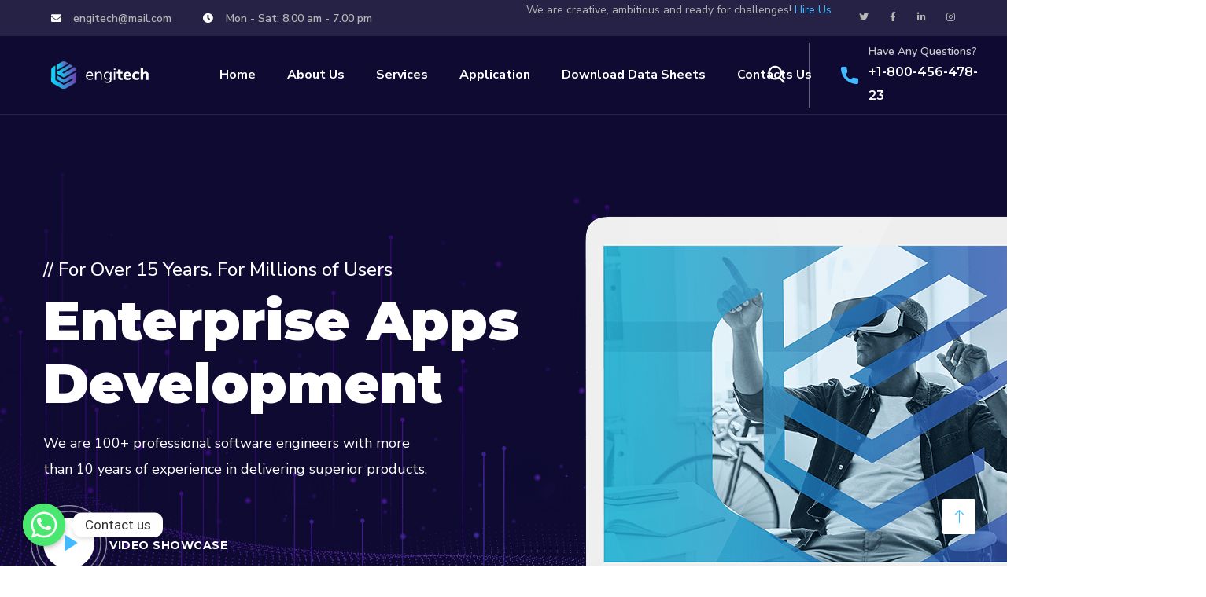

--- FILE ---
content_type: text/html; charset=UTF-8
request_url: https://fireviewglass.in/home-5/
body_size: 37335
content:
<!doctype html>
<html lang="en-US">
<head>
	<meta charset="UTF-8">
	<meta name="viewport" content="width=device-width, initial-scale=1">
	<link rel="profile" href="https://gmpg.org/xfn/11">

	<title>Home 5 &#8211; Fireview</title>
<meta name='robots' content='max-image-preview:large' />
<link rel='dns-prefetch' href='//fonts.googleapis.com' />
<link rel="alternate" type="application/rss+xml" title="Fireview &raquo; Feed" href="https://fireviewglass.in/feed/" />
<link rel="alternate" type="application/rss+xml" title="Fireview &raquo; Comments Feed" href="https://fireviewglass.in/comments/feed/" />
<script type="text/javascript">
/* <![CDATA[ */
window._wpemojiSettings = {"baseUrl":"https:\/\/s.w.org\/images\/core\/emoji\/14.0.0\/72x72\/","ext":".png","svgUrl":"https:\/\/s.w.org\/images\/core\/emoji\/14.0.0\/svg\/","svgExt":".svg","source":{"concatemoji":"https:\/\/fireviewglass.in\/wp-includes\/js\/wp-emoji-release.min.js?ver=6.4.7"}};
/*! This file is auto-generated */
!function(i,n){var o,s,e;function c(e){try{var t={supportTests:e,timestamp:(new Date).valueOf()};sessionStorage.setItem(o,JSON.stringify(t))}catch(e){}}function p(e,t,n){e.clearRect(0,0,e.canvas.width,e.canvas.height),e.fillText(t,0,0);var t=new Uint32Array(e.getImageData(0,0,e.canvas.width,e.canvas.height).data),r=(e.clearRect(0,0,e.canvas.width,e.canvas.height),e.fillText(n,0,0),new Uint32Array(e.getImageData(0,0,e.canvas.width,e.canvas.height).data));return t.every(function(e,t){return e===r[t]})}function u(e,t,n){switch(t){case"flag":return n(e,"\ud83c\udff3\ufe0f\u200d\u26a7\ufe0f","\ud83c\udff3\ufe0f\u200b\u26a7\ufe0f")?!1:!n(e,"\ud83c\uddfa\ud83c\uddf3","\ud83c\uddfa\u200b\ud83c\uddf3")&&!n(e,"\ud83c\udff4\udb40\udc67\udb40\udc62\udb40\udc65\udb40\udc6e\udb40\udc67\udb40\udc7f","\ud83c\udff4\u200b\udb40\udc67\u200b\udb40\udc62\u200b\udb40\udc65\u200b\udb40\udc6e\u200b\udb40\udc67\u200b\udb40\udc7f");case"emoji":return!n(e,"\ud83e\udef1\ud83c\udffb\u200d\ud83e\udef2\ud83c\udfff","\ud83e\udef1\ud83c\udffb\u200b\ud83e\udef2\ud83c\udfff")}return!1}function f(e,t,n){var r="undefined"!=typeof WorkerGlobalScope&&self instanceof WorkerGlobalScope?new OffscreenCanvas(300,150):i.createElement("canvas"),a=r.getContext("2d",{willReadFrequently:!0}),o=(a.textBaseline="top",a.font="600 32px Arial",{});return e.forEach(function(e){o[e]=t(a,e,n)}),o}function t(e){var t=i.createElement("script");t.src=e,t.defer=!0,i.head.appendChild(t)}"undefined"!=typeof Promise&&(o="wpEmojiSettingsSupports",s=["flag","emoji"],n.supports={everything:!0,everythingExceptFlag:!0},e=new Promise(function(e){i.addEventListener("DOMContentLoaded",e,{once:!0})}),new Promise(function(t){var n=function(){try{var e=JSON.parse(sessionStorage.getItem(o));if("object"==typeof e&&"number"==typeof e.timestamp&&(new Date).valueOf()<e.timestamp+604800&&"object"==typeof e.supportTests)return e.supportTests}catch(e){}return null}();if(!n){if("undefined"!=typeof Worker&&"undefined"!=typeof OffscreenCanvas&&"undefined"!=typeof URL&&URL.createObjectURL&&"undefined"!=typeof Blob)try{var e="postMessage("+f.toString()+"("+[JSON.stringify(s),u.toString(),p.toString()].join(",")+"));",r=new Blob([e],{type:"text/javascript"}),a=new Worker(URL.createObjectURL(r),{name:"wpTestEmojiSupports"});return void(a.onmessage=function(e){c(n=e.data),a.terminate(),t(n)})}catch(e){}c(n=f(s,u,p))}t(n)}).then(function(e){for(var t in e)n.supports[t]=e[t],n.supports.everything=n.supports.everything&&n.supports[t],"flag"!==t&&(n.supports.everythingExceptFlag=n.supports.everythingExceptFlag&&n.supports[t]);n.supports.everythingExceptFlag=n.supports.everythingExceptFlag&&!n.supports.flag,n.DOMReady=!1,n.readyCallback=function(){n.DOMReady=!0}}).then(function(){return e}).then(function(){var e;n.supports.everything||(n.readyCallback(),(e=n.source||{}).concatemoji?t(e.concatemoji):e.wpemoji&&e.twemoji&&(t(e.twemoji),t(e.wpemoji)))}))}((window,document),window._wpemojiSettings);
/* ]]> */
</script>
<style id='wp-emoji-styles-inline-css' type='text/css'>

	img.wp-smiley, img.emoji {
		display: inline !important;
		border: none !important;
		box-shadow: none !important;
		height: 1em !important;
		width: 1em !important;
		margin: 0 0.07em !important;
		vertical-align: -0.1em !important;
		background: none !important;
		padding: 0 !important;
	}
</style>
<style id='classic-theme-styles-inline-css' type='text/css'>
/*! This file is auto-generated */
.wp-block-button__link{color:#fff;background-color:#32373c;border-radius:9999px;box-shadow:none;text-decoration:none;padding:calc(.667em + 2px) calc(1.333em + 2px);font-size:1.125em}.wp-block-file__button{background:#32373c;color:#fff;text-decoration:none}
</style>
<style id='global-styles-inline-css' type='text/css'>
body{--wp--preset--color--black: #000000;--wp--preset--color--cyan-bluish-gray: #abb8c3;--wp--preset--color--white: #ffffff;--wp--preset--color--pale-pink: #f78da7;--wp--preset--color--vivid-red: #cf2e2e;--wp--preset--color--luminous-vivid-orange: #ff6900;--wp--preset--color--luminous-vivid-amber: #fcb900;--wp--preset--color--light-green-cyan: #7bdcb5;--wp--preset--color--vivid-green-cyan: #00d084;--wp--preset--color--pale-cyan-blue: #8ed1fc;--wp--preset--color--vivid-cyan-blue: #0693e3;--wp--preset--color--vivid-purple: #9b51e0;--wp--preset--gradient--vivid-cyan-blue-to-vivid-purple: linear-gradient(135deg,rgba(6,147,227,1) 0%,rgb(155,81,224) 100%);--wp--preset--gradient--light-green-cyan-to-vivid-green-cyan: linear-gradient(135deg,rgb(122,220,180) 0%,rgb(0,208,130) 100%);--wp--preset--gradient--luminous-vivid-amber-to-luminous-vivid-orange: linear-gradient(135deg,rgba(252,185,0,1) 0%,rgba(255,105,0,1) 100%);--wp--preset--gradient--luminous-vivid-orange-to-vivid-red: linear-gradient(135deg,rgba(255,105,0,1) 0%,rgb(207,46,46) 100%);--wp--preset--gradient--very-light-gray-to-cyan-bluish-gray: linear-gradient(135deg,rgb(238,238,238) 0%,rgb(169,184,195) 100%);--wp--preset--gradient--cool-to-warm-spectrum: linear-gradient(135deg,rgb(74,234,220) 0%,rgb(151,120,209) 20%,rgb(207,42,186) 40%,rgb(238,44,130) 60%,rgb(251,105,98) 80%,rgb(254,248,76) 100%);--wp--preset--gradient--blush-light-purple: linear-gradient(135deg,rgb(255,206,236) 0%,rgb(152,150,240) 100%);--wp--preset--gradient--blush-bordeaux: linear-gradient(135deg,rgb(254,205,165) 0%,rgb(254,45,45) 50%,rgb(107,0,62) 100%);--wp--preset--gradient--luminous-dusk: linear-gradient(135deg,rgb(255,203,112) 0%,rgb(199,81,192) 50%,rgb(65,88,208) 100%);--wp--preset--gradient--pale-ocean: linear-gradient(135deg,rgb(255,245,203) 0%,rgb(182,227,212) 50%,rgb(51,167,181) 100%);--wp--preset--gradient--electric-grass: linear-gradient(135deg,rgb(202,248,128) 0%,rgb(113,206,126) 100%);--wp--preset--gradient--midnight: linear-gradient(135deg,rgb(2,3,129) 0%,rgb(40,116,252) 100%);--wp--preset--font-size--small: 13px;--wp--preset--font-size--medium: 20px;--wp--preset--font-size--large: 36px;--wp--preset--font-size--x-large: 42px;--wp--preset--spacing--20: 0.44rem;--wp--preset--spacing--30: 0.67rem;--wp--preset--spacing--40: 1rem;--wp--preset--spacing--50: 1.5rem;--wp--preset--spacing--60: 2.25rem;--wp--preset--spacing--70: 3.38rem;--wp--preset--spacing--80: 5.06rem;--wp--preset--shadow--natural: 6px 6px 9px rgba(0, 0, 0, 0.2);--wp--preset--shadow--deep: 12px 12px 50px rgba(0, 0, 0, 0.4);--wp--preset--shadow--sharp: 6px 6px 0px rgba(0, 0, 0, 0.2);--wp--preset--shadow--outlined: 6px 6px 0px -3px rgba(255, 255, 255, 1), 6px 6px rgba(0, 0, 0, 1);--wp--preset--shadow--crisp: 6px 6px 0px rgba(0, 0, 0, 1);}:where(.is-layout-flex){gap: 0.5em;}:where(.is-layout-grid){gap: 0.5em;}body .is-layout-flow > .alignleft{float: left;margin-inline-start: 0;margin-inline-end: 2em;}body .is-layout-flow > .alignright{float: right;margin-inline-start: 2em;margin-inline-end: 0;}body .is-layout-flow > .aligncenter{margin-left: auto !important;margin-right: auto !important;}body .is-layout-constrained > .alignleft{float: left;margin-inline-start: 0;margin-inline-end: 2em;}body .is-layout-constrained > .alignright{float: right;margin-inline-start: 2em;margin-inline-end: 0;}body .is-layout-constrained > .aligncenter{margin-left: auto !important;margin-right: auto !important;}body .is-layout-constrained > :where(:not(.alignleft):not(.alignright):not(.alignfull)){max-width: var(--wp--style--global--content-size);margin-left: auto !important;margin-right: auto !important;}body .is-layout-constrained > .alignwide{max-width: var(--wp--style--global--wide-size);}body .is-layout-flex{display: flex;}body .is-layout-flex{flex-wrap: wrap;align-items: center;}body .is-layout-flex > *{margin: 0;}body .is-layout-grid{display: grid;}body .is-layout-grid > *{margin: 0;}:where(.wp-block-columns.is-layout-flex){gap: 2em;}:where(.wp-block-columns.is-layout-grid){gap: 2em;}:where(.wp-block-post-template.is-layout-flex){gap: 1.25em;}:where(.wp-block-post-template.is-layout-grid){gap: 1.25em;}.has-black-color{color: var(--wp--preset--color--black) !important;}.has-cyan-bluish-gray-color{color: var(--wp--preset--color--cyan-bluish-gray) !important;}.has-white-color{color: var(--wp--preset--color--white) !important;}.has-pale-pink-color{color: var(--wp--preset--color--pale-pink) !important;}.has-vivid-red-color{color: var(--wp--preset--color--vivid-red) !important;}.has-luminous-vivid-orange-color{color: var(--wp--preset--color--luminous-vivid-orange) !important;}.has-luminous-vivid-amber-color{color: var(--wp--preset--color--luminous-vivid-amber) !important;}.has-light-green-cyan-color{color: var(--wp--preset--color--light-green-cyan) !important;}.has-vivid-green-cyan-color{color: var(--wp--preset--color--vivid-green-cyan) !important;}.has-pale-cyan-blue-color{color: var(--wp--preset--color--pale-cyan-blue) !important;}.has-vivid-cyan-blue-color{color: var(--wp--preset--color--vivid-cyan-blue) !important;}.has-vivid-purple-color{color: var(--wp--preset--color--vivid-purple) !important;}.has-black-background-color{background-color: var(--wp--preset--color--black) !important;}.has-cyan-bluish-gray-background-color{background-color: var(--wp--preset--color--cyan-bluish-gray) !important;}.has-white-background-color{background-color: var(--wp--preset--color--white) !important;}.has-pale-pink-background-color{background-color: var(--wp--preset--color--pale-pink) !important;}.has-vivid-red-background-color{background-color: var(--wp--preset--color--vivid-red) !important;}.has-luminous-vivid-orange-background-color{background-color: var(--wp--preset--color--luminous-vivid-orange) !important;}.has-luminous-vivid-amber-background-color{background-color: var(--wp--preset--color--luminous-vivid-amber) !important;}.has-light-green-cyan-background-color{background-color: var(--wp--preset--color--light-green-cyan) !important;}.has-vivid-green-cyan-background-color{background-color: var(--wp--preset--color--vivid-green-cyan) !important;}.has-pale-cyan-blue-background-color{background-color: var(--wp--preset--color--pale-cyan-blue) !important;}.has-vivid-cyan-blue-background-color{background-color: var(--wp--preset--color--vivid-cyan-blue) !important;}.has-vivid-purple-background-color{background-color: var(--wp--preset--color--vivid-purple) !important;}.has-black-border-color{border-color: var(--wp--preset--color--black) !important;}.has-cyan-bluish-gray-border-color{border-color: var(--wp--preset--color--cyan-bluish-gray) !important;}.has-white-border-color{border-color: var(--wp--preset--color--white) !important;}.has-pale-pink-border-color{border-color: var(--wp--preset--color--pale-pink) !important;}.has-vivid-red-border-color{border-color: var(--wp--preset--color--vivid-red) !important;}.has-luminous-vivid-orange-border-color{border-color: var(--wp--preset--color--luminous-vivid-orange) !important;}.has-luminous-vivid-amber-border-color{border-color: var(--wp--preset--color--luminous-vivid-amber) !important;}.has-light-green-cyan-border-color{border-color: var(--wp--preset--color--light-green-cyan) !important;}.has-vivid-green-cyan-border-color{border-color: var(--wp--preset--color--vivid-green-cyan) !important;}.has-pale-cyan-blue-border-color{border-color: var(--wp--preset--color--pale-cyan-blue) !important;}.has-vivid-cyan-blue-border-color{border-color: var(--wp--preset--color--vivid-cyan-blue) !important;}.has-vivid-purple-border-color{border-color: var(--wp--preset--color--vivid-purple) !important;}.has-vivid-cyan-blue-to-vivid-purple-gradient-background{background: var(--wp--preset--gradient--vivid-cyan-blue-to-vivid-purple) !important;}.has-light-green-cyan-to-vivid-green-cyan-gradient-background{background: var(--wp--preset--gradient--light-green-cyan-to-vivid-green-cyan) !important;}.has-luminous-vivid-amber-to-luminous-vivid-orange-gradient-background{background: var(--wp--preset--gradient--luminous-vivid-amber-to-luminous-vivid-orange) !important;}.has-luminous-vivid-orange-to-vivid-red-gradient-background{background: var(--wp--preset--gradient--luminous-vivid-orange-to-vivid-red) !important;}.has-very-light-gray-to-cyan-bluish-gray-gradient-background{background: var(--wp--preset--gradient--very-light-gray-to-cyan-bluish-gray) !important;}.has-cool-to-warm-spectrum-gradient-background{background: var(--wp--preset--gradient--cool-to-warm-spectrum) !important;}.has-blush-light-purple-gradient-background{background: var(--wp--preset--gradient--blush-light-purple) !important;}.has-blush-bordeaux-gradient-background{background: var(--wp--preset--gradient--blush-bordeaux) !important;}.has-luminous-dusk-gradient-background{background: var(--wp--preset--gradient--luminous-dusk) !important;}.has-pale-ocean-gradient-background{background: var(--wp--preset--gradient--pale-ocean) !important;}.has-electric-grass-gradient-background{background: var(--wp--preset--gradient--electric-grass) !important;}.has-midnight-gradient-background{background: var(--wp--preset--gradient--midnight) !important;}.has-small-font-size{font-size: var(--wp--preset--font-size--small) !important;}.has-medium-font-size{font-size: var(--wp--preset--font-size--medium) !important;}.has-large-font-size{font-size: var(--wp--preset--font-size--large) !important;}.has-x-large-font-size{font-size: var(--wp--preset--font-size--x-large) !important;}
.wp-block-navigation a:where(:not(.wp-element-button)){color: inherit;}
:where(.wp-block-post-template.is-layout-flex){gap: 1.25em;}:where(.wp-block-post-template.is-layout-grid){gap: 1.25em;}
:where(.wp-block-columns.is-layout-flex){gap: 2em;}:where(.wp-block-columns.is-layout-grid){gap: 2em;}
.wp-block-pullquote{font-size: 1.5em;line-height: 1.6;}
</style>
<link rel='stylesheet' id='chaty-front-css-css' href='https://fireviewglass.in/wp-content/plugins/chaty/css/chaty-front.min.css?ver=3.21711626032' type='text/css' media='all' />
<link rel='stylesheet' id='contact-form-7-css' href='https://fireviewglass.in/wp-content/plugins/contact-form-7/includes/css/styles.css?ver=5.9.2' type='text/css' media='all' />
<link rel='stylesheet' id='team-fe-widgets-css' href='https://fireviewglass.in/wp-content/plugins/team-for-elementor/assets/css/team-for-elementor-widgets.css?ver=1.0.5' type='text/css' media='all' />
<link rel='stylesheet' id='engitech-fonts-css' href='https://fonts.googleapis.com/css?family=Montserrat%3A100%2C100i%2C200%2C200i%2C300%2C300i%2C400%2C400i%2C500%2C500i%2C600%2C600i%2C700%2C700i%2C800%2C800i%2C900%2C900i%7CNunito+Sans%3A200%2C200i%2C300%2C300i%2C400%2C400i%2C600%2C600i%2C700%2C700i%2C800%2C800i%2C900%2C900i&#038;subset=latin%2Clatin-ext' type='text/css' media='all' />
<link rel='stylesheet' id='bootstrap-css' href='https://fireviewglass.in/wp-content/themes/engitech/css/bootstrap.css?ver=4.0' type='text/css' media='all' />
<link rel='stylesheet' id='engitech-awesome-font-css' href='https://fireviewglass.in/wp-content/themes/engitech/css/font-awesome.min.css?ver=6.4.7' type='text/css' media='all' />
<link rel='stylesheet' id='engitech-flaticon-font-css' href='https://fireviewglass.in/wp-content/themes/engitech/css/flaticon.css?ver=6.4.7' type='text/css' media='all' />
<link rel='stylesheet' id='slick-slider-css' href='https://fireviewglass.in/wp-content/themes/engitech/css/slick.css?ver=6.4.7' type='text/css' media='all' />
<link rel='stylesheet' id='slick-theme-css' href='https://fireviewglass.in/wp-content/themes/engitech/css/slick-theme.css?ver=6.4.7' type='text/css' media='all' />
<link rel='stylesheet' id='magnific-popup-css' href='https://fireviewglass.in/wp-content/themes/engitech/css/magnific-popup.css?ver=6.4.7' type='text/css' media='all' />
<link rel='stylesheet' id='engitech-style-css' href='https://fireviewglass.in/wp-content/themes/engitech/style.css?ver=1.6.2.1' type='text/css' media='all' />
<link rel='stylesheet' id='simple-likes-public-css-css' href='https://fireviewglass.in/wp-content/themes/engitech/inc/backend/css/simple-likes-public.css?ver=6.4.7' type='text/css' media='all' />
<link rel='stylesheet' id='elementor-icons-css' href='https://fireviewglass.in/wp-content/plugins/elementor/assets/lib/eicons/css/elementor-icons.min.css?ver=5.29.0' type='text/css' media='all' />
<link rel='stylesheet' id='elementor-frontend-css' href='https://fireviewglass.in/wp-content/plugins/elementor/assets/css/frontend-lite.min.css?ver=3.20.1' type='text/css' media='all' />
<link rel='stylesheet' id='swiper-css' href='https://fireviewglass.in/wp-content/plugins/elementor/assets/lib/swiper/v8/css/swiper.min.css?ver=8.4.5' type='text/css' media='all' />
<link rel='stylesheet' id='elementor-post-6-css' href='https://fireviewglass.in/wp-content/uploads/elementor/css/post-6.css?ver=1753881991' type='text/css' media='all' />
<link rel='stylesheet' id='elementor-global-css' href='https://fireviewglass.in/wp-content/uploads/elementor/css/global.css?ver=1753881992' type='text/css' media='all' />
<link rel='stylesheet' id='elementor-post-2588-css' href='https://fireviewglass.in/wp-content/uploads/elementor/css/post-2588.css?ver=1753935522' type='text/css' media='all' />
<link rel='stylesheet' id='font-awesome-css' href='https://fireviewglass.in/wp-content/plugins/elementor/assets/lib/font-awesome/css/font-awesome.min.css?ver=4.7.0' type='text/css' media='all' />
<link rel='stylesheet' id='popupaoc-public-style-css' href='https://fireviewglass.in/wp-content/plugins/popup-anything-on-click/assets/css/popupaoc-public.css?ver=2.8.1' type='text/css' media='all' />
<link rel='stylesheet' id='google-fonts-1-css' href='https://fonts.googleapis.com/css?family=Roboto%3A100%2C100italic%2C200%2C200italic%2C300%2C300italic%2C400%2C400italic%2C500%2C500italic%2C600%2C600italic%2C700%2C700italic%2C800%2C800italic%2C900%2C900italic%7CRoboto+Slab%3A100%2C100italic%2C200%2C200italic%2C300%2C300italic%2C400%2C400italic%2C500%2C500italic%2C600%2C600italic%2C700%2C700italic%2C800%2C800italic%2C900%2C900italic%7CNunito+Sans%3A100%2C100italic%2C200%2C200italic%2C300%2C300italic%2C400%2C400italic%2C500%2C500italic%2C600%2C600italic%2C700%2C700italic%2C800%2C800italic%2C900%2C900italic&#038;display=swap&#038;ver=6.4.7' type='text/css' media='all' />
<link rel='stylesheet' id='elementor-icons-shared-0-css' href='https://fireviewglass.in/wp-content/plugins/elementor/assets/lib/font-awesome/css/fontawesome.min.css?ver=5.15.3' type='text/css' media='all' />
<link rel='stylesheet' id='elementor-icons-fa-brands-css' href='https://fireviewglass.in/wp-content/plugins/elementor/assets/lib/font-awesome/css/brands.min.css?ver=5.15.3' type='text/css' media='all' />
<link rel="preconnect" href="https://fonts.gstatic.com/" crossorigin><script type="text/javascript" id="jquery-core-js-extra">
/* <![CDATA[ */
var WilokeFlipbox = {"prefix":"wiloke-flipbox","userID":"0","ajaxUrl":"https:\/\/fireviewglass.in\/wp-admin\/admin-ajax.php"};
/* ]]> */
</script>
<script type="text/javascript" src="https://fireviewglass.in/wp-includes/js/jquery/jquery.min.js?ver=3.7.1" id="jquery-core-js"></script>
<script type="text/javascript" src="https://fireviewglass.in/wp-includes/js/jquery/jquery-migrate.min.js?ver=3.4.1" id="jquery-migrate-js"></script>
<script type="text/javascript" id="simple-likes-public-js-js-extra">
/* <![CDATA[ */
var simpleLikes = {"ajaxurl":"https:\/\/fireviewglass.in\/wp-admin\/admin-ajax.php","like":"Like","unlike":"Unlike"};
/* ]]> */
</script>
<script type="text/javascript" src="https://fireviewglass.in/wp-content/themes/engitech/inc/backend/js/simple-likes-public.js?ver=0.5" id="simple-likes-public-js-js"></script>
<link rel="https://api.w.org/" href="https://fireviewglass.in/wp-json/" /><link rel="alternate" type="application/json" href="https://fireviewglass.in/wp-json/wp/v2/pages/2588" /><link rel="EditURI" type="application/rsd+xml" title="RSD" href="https://fireviewglass.in/xmlrpc.php?rsd" />
<meta name="generator" content="WordPress 6.4.7" />
<link rel="canonical" href="https://fireviewglass.in/home-5/" />
<link rel='shortlink' href='https://fireviewglass.in/?p=2588' />
<link rel="alternate" type="application/json+oembed" href="https://fireviewglass.in/wp-json/oembed/1.0/embed?url=https%3A%2F%2Ffireviewglass.in%2Fhome-5%2F" />
<link rel="alternate" type="text/xml+oembed" href="https://fireviewglass.in/wp-json/oembed/1.0/embed?url=https%3A%2F%2Ffireviewglass.in%2Fhome-5%2F&#038;format=xml" />
<meta name="generator" content="Elementor 3.20.1; features: e_optimized_assets_loading, e_optimized_css_loading, additional_custom_breakpoints, block_editor_assets_optimize, e_image_loading_optimization; settings: css_print_method-external, google_font-enabled, font_display-swap">
<meta name="generator" content="Powered by Slider Revolution 6.6.14 - responsive, Mobile-Friendly Slider Plugin for WordPress with comfortable drag and drop interface." />
<link rel="icon" href="https://fireviewglass.in/wp-content/uploads/2023/09/favicon-150x150.png" sizes="32x32" />
<link rel="icon" href="https://fireviewglass.in/wp-content/uploads/2023/09/favicon-300x300.png" sizes="192x192" />
<link rel="apple-touch-icon" href="https://fireviewglass.in/wp-content/uploads/2023/09/favicon-300x300.png" />
<meta name="msapplication-TileImage" content="https://fireviewglass.in/wp-content/uploads/2023/09/favicon-300x300.png" />
<script>function setREVStartSize(e){
			//window.requestAnimationFrame(function() {
				window.RSIW = window.RSIW===undefined ? window.innerWidth : window.RSIW;
				window.RSIH = window.RSIH===undefined ? window.innerHeight : window.RSIH;
				try {
					var pw = document.getElementById(e.c).parentNode.offsetWidth,
						newh;
					pw = pw===0 || isNaN(pw) || (e.l=="fullwidth" || e.layout=="fullwidth") ? window.RSIW : pw;
					e.tabw = e.tabw===undefined ? 0 : parseInt(e.tabw);
					e.thumbw = e.thumbw===undefined ? 0 : parseInt(e.thumbw);
					e.tabh = e.tabh===undefined ? 0 : parseInt(e.tabh);
					e.thumbh = e.thumbh===undefined ? 0 : parseInt(e.thumbh);
					e.tabhide = e.tabhide===undefined ? 0 : parseInt(e.tabhide);
					e.thumbhide = e.thumbhide===undefined ? 0 : parseInt(e.thumbhide);
					e.mh = e.mh===undefined || e.mh=="" || e.mh==="auto" ? 0 : parseInt(e.mh,0);
					if(e.layout==="fullscreen" || e.l==="fullscreen")
						newh = Math.max(e.mh,window.RSIH);
					else{
						e.gw = Array.isArray(e.gw) ? e.gw : [e.gw];
						for (var i in e.rl) if (e.gw[i]===undefined || e.gw[i]===0) e.gw[i] = e.gw[i-1];
						e.gh = e.el===undefined || e.el==="" || (Array.isArray(e.el) && e.el.length==0)? e.gh : e.el;
						e.gh = Array.isArray(e.gh) ? e.gh : [e.gh];
						for (var i in e.rl) if (e.gh[i]===undefined || e.gh[i]===0) e.gh[i] = e.gh[i-1];
											
						var nl = new Array(e.rl.length),
							ix = 0,
							sl;
						e.tabw = e.tabhide>=pw ? 0 : e.tabw;
						e.thumbw = e.thumbhide>=pw ? 0 : e.thumbw;
						e.tabh = e.tabhide>=pw ? 0 : e.tabh;
						e.thumbh = e.thumbhide>=pw ? 0 : e.thumbh;
						for (var i in e.rl) nl[i] = e.rl[i]<window.RSIW ? 0 : e.rl[i];
						sl = nl[0];
						for (var i in nl) if (sl>nl[i] && nl[i]>0) { sl = nl[i]; ix=i;}
						var m = pw>(e.gw[ix]+e.tabw+e.thumbw) ? 1 : (pw-(e.tabw+e.thumbw)) / (e.gw[ix]);
						newh =  (e.gh[ix] * m) + (e.tabh + e.thumbh);
					}
					var el = document.getElementById(e.c);
					if (el!==null && el) el.style.height = newh+"px";
					el = document.getElementById(e.c+"_wrapper");
					if (el!==null && el) {
						el.style.height = newh+"px";
						el.style.display = "block";
					}
				} catch(e){
					console.log("Failure at Presize of Slider:" + e)
				}
			//});
		  };</script>
		<style type="text/css" id="wp-custom-css">
			.header-clone{
	height: 100px!important;
}
.elementor-widget-wrap>.elementor-element.btn-inline{
	display: inline-block;
	width: auto;
}
.elementor-3872 .elementor-element.elementor-element-4cff60df .elementor-icon-list-item span, .elementor-3872 .elementor-element.elementor-element-5e3bed1f .elementor-icon-list-item span {
    line-height: 16px;
}

.page-id-3872 #back-to-top{
	color: #656AE5;
}
.page-id-4858 #back-to-top{
	color: #53E79C;
}
.page-id-4899 #back-to-top{
	color: #35d3c9;
}

.page-header .breadcrumbs{
	display:none;
}
.page-header .page-title{
	display:none;
}		</style>
		<style id="kirki-inline-styles">.page-header{background-image:url("https://fireviewglass.in/wp-content/uploads/2023/07/bg-pheader.jpg");}@media (max-width: 767px){}@media (min-width: 768px) and (max-width: 1024px){}@media (min-width: 1024px){}/* cyrillic-ext */
@font-face {
  font-family: 'Roboto';
  font-style: normal;
  font-weight: 400;
  font-stretch: normal;
  font-display: swap;
  src: url(https://fireviewglass.in/wp-content/fonts/roboto/font) format('woff');
  unicode-range: U+0460-052F, U+1C80-1C8A, U+20B4, U+2DE0-2DFF, U+A640-A69F, U+FE2E-FE2F;
}
/* cyrillic */
@font-face {
  font-family: 'Roboto';
  font-style: normal;
  font-weight: 400;
  font-stretch: normal;
  font-display: swap;
  src: url(https://fireviewglass.in/wp-content/fonts/roboto/font) format('woff');
  unicode-range: U+0301, U+0400-045F, U+0490-0491, U+04B0-04B1, U+2116;
}
/* greek-ext */
@font-face {
  font-family: 'Roboto';
  font-style: normal;
  font-weight: 400;
  font-stretch: normal;
  font-display: swap;
  src: url(https://fireviewglass.in/wp-content/fonts/roboto/font) format('woff');
  unicode-range: U+1F00-1FFF;
}
/* greek */
@font-face {
  font-family: 'Roboto';
  font-style: normal;
  font-weight: 400;
  font-stretch: normal;
  font-display: swap;
  src: url(https://fireviewglass.in/wp-content/fonts/roboto/font) format('woff');
  unicode-range: U+0370-0377, U+037A-037F, U+0384-038A, U+038C, U+038E-03A1, U+03A3-03FF;
}
/* math */
@font-face {
  font-family: 'Roboto';
  font-style: normal;
  font-weight: 400;
  font-stretch: normal;
  font-display: swap;
  src: url(https://fireviewglass.in/wp-content/fonts/roboto/font) format('woff');
  unicode-range: U+0302-0303, U+0305, U+0307-0308, U+0310, U+0312, U+0315, U+031A, U+0326-0327, U+032C, U+032F-0330, U+0332-0333, U+0338, U+033A, U+0346, U+034D, U+0391-03A1, U+03A3-03A9, U+03B1-03C9, U+03D1, U+03D5-03D6, U+03F0-03F1, U+03F4-03F5, U+2016-2017, U+2034-2038, U+203C, U+2040, U+2043, U+2047, U+2050, U+2057, U+205F, U+2070-2071, U+2074-208E, U+2090-209C, U+20D0-20DC, U+20E1, U+20E5-20EF, U+2100-2112, U+2114-2115, U+2117-2121, U+2123-214F, U+2190, U+2192, U+2194-21AE, U+21B0-21E5, U+21F1-21F2, U+21F4-2211, U+2213-2214, U+2216-22FF, U+2308-230B, U+2310, U+2319, U+231C-2321, U+2336-237A, U+237C, U+2395, U+239B-23B7, U+23D0, U+23DC-23E1, U+2474-2475, U+25AF, U+25B3, U+25B7, U+25BD, U+25C1, U+25CA, U+25CC, U+25FB, U+266D-266F, U+27C0-27FF, U+2900-2AFF, U+2B0E-2B11, U+2B30-2B4C, U+2BFE, U+3030, U+FF5B, U+FF5D, U+1D400-1D7FF, U+1EE00-1EEFF;
}
/* symbols */
@font-face {
  font-family: 'Roboto';
  font-style: normal;
  font-weight: 400;
  font-stretch: normal;
  font-display: swap;
  src: url(https://fireviewglass.in/wp-content/fonts/roboto/font) format('woff');
  unicode-range: U+0001-000C, U+000E-001F, U+007F-009F, U+20DD-20E0, U+20E2-20E4, U+2150-218F, U+2190, U+2192, U+2194-2199, U+21AF, U+21E6-21F0, U+21F3, U+2218-2219, U+2299, U+22C4-22C6, U+2300-243F, U+2440-244A, U+2460-24FF, U+25A0-27BF, U+2800-28FF, U+2921-2922, U+2981, U+29BF, U+29EB, U+2B00-2BFF, U+4DC0-4DFF, U+FFF9-FFFB, U+10140-1018E, U+10190-1019C, U+101A0, U+101D0-101FD, U+102E0-102FB, U+10E60-10E7E, U+1D2C0-1D2D3, U+1D2E0-1D37F, U+1F000-1F0FF, U+1F100-1F1AD, U+1F1E6-1F1FF, U+1F30D-1F30F, U+1F315, U+1F31C, U+1F31E, U+1F320-1F32C, U+1F336, U+1F378, U+1F37D, U+1F382, U+1F393-1F39F, U+1F3A7-1F3A8, U+1F3AC-1F3AF, U+1F3C2, U+1F3C4-1F3C6, U+1F3CA-1F3CE, U+1F3D4-1F3E0, U+1F3ED, U+1F3F1-1F3F3, U+1F3F5-1F3F7, U+1F408, U+1F415, U+1F41F, U+1F426, U+1F43F, U+1F441-1F442, U+1F444, U+1F446-1F449, U+1F44C-1F44E, U+1F453, U+1F46A, U+1F47D, U+1F4A3, U+1F4B0, U+1F4B3, U+1F4B9, U+1F4BB, U+1F4BF, U+1F4C8-1F4CB, U+1F4D6, U+1F4DA, U+1F4DF, U+1F4E3-1F4E6, U+1F4EA-1F4ED, U+1F4F7, U+1F4F9-1F4FB, U+1F4FD-1F4FE, U+1F503, U+1F507-1F50B, U+1F50D, U+1F512-1F513, U+1F53E-1F54A, U+1F54F-1F5FA, U+1F610, U+1F650-1F67F, U+1F687, U+1F68D, U+1F691, U+1F694, U+1F698, U+1F6AD, U+1F6B2, U+1F6B9-1F6BA, U+1F6BC, U+1F6C6-1F6CF, U+1F6D3-1F6D7, U+1F6E0-1F6EA, U+1F6F0-1F6F3, U+1F6F7-1F6FC, U+1F700-1F7FF, U+1F800-1F80B, U+1F810-1F847, U+1F850-1F859, U+1F860-1F887, U+1F890-1F8AD, U+1F8B0-1F8BB, U+1F8C0-1F8C1, U+1F900-1F90B, U+1F93B, U+1F946, U+1F984, U+1F996, U+1F9E9, U+1FA00-1FA6F, U+1FA70-1FA7C, U+1FA80-1FA89, U+1FA8F-1FAC6, U+1FACE-1FADC, U+1FADF-1FAE9, U+1FAF0-1FAF8, U+1FB00-1FBFF;
}
/* vietnamese */
@font-face {
  font-family: 'Roboto';
  font-style: normal;
  font-weight: 400;
  font-stretch: normal;
  font-display: swap;
  src: url(https://fireviewglass.in/wp-content/fonts/roboto/font) format('woff');
  unicode-range: U+0102-0103, U+0110-0111, U+0128-0129, U+0168-0169, U+01A0-01A1, U+01AF-01B0, U+0300-0301, U+0303-0304, U+0308-0309, U+0323, U+0329, U+1EA0-1EF9, U+20AB;
}
/* latin-ext */
@font-face {
  font-family: 'Roboto';
  font-style: normal;
  font-weight: 400;
  font-stretch: normal;
  font-display: swap;
  src: url(https://fireviewglass.in/wp-content/fonts/roboto/font) format('woff');
  unicode-range: U+0100-02BA, U+02BD-02C5, U+02C7-02CC, U+02CE-02D7, U+02DD-02FF, U+0304, U+0308, U+0329, U+1D00-1DBF, U+1E00-1E9F, U+1EF2-1EFF, U+2020, U+20A0-20AB, U+20AD-20C0, U+2113, U+2C60-2C7F, U+A720-A7FF;
}
/* latin */
@font-face {
  font-family: 'Roboto';
  font-style: normal;
  font-weight: 400;
  font-stretch: normal;
  font-display: swap;
  src: url(https://fireviewglass.in/wp-content/fonts/roboto/font) format('woff');
  unicode-range: U+0000-00FF, U+0131, U+0152-0153, U+02BB-02BC, U+02C6, U+02DA, U+02DC, U+0304, U+0308, U+0329, U+2000-206F, U+20AC, U+2122, U+2191, U+2193, U+2212, U+2215, U+FEFF, U+FFFD;
}/* cyrillic-ext */
@font-face {
  font-family: 'Roboto';
  font-style: normal;
  font-weight: 400;
  font-stretch: normal;
  font-display: swap;
  src: url(https://fireviewglass.in/wp-content/fonts/roboto/font) format('woff');
  unicode-range: U+0460-052F, U+1C80-1C8A, U+20B4, U+2DE0-2DFF, U+A640-A69F, U+FE2E-FE2F;
}
/* cyrillic */
@font-face {
  font-family: 'Roboto';
  font-style: normal;
  font-weight: 400;
  font-stretch: normal;
  font-display: swap;
  src: url(https://fireviewglass.in/wp-content/fonts/roboto/font) format('woff');
  unicode-range: U+0301, U+0400-045F, U+0490-0491, U+04B0-04B1, U+2116;
}
/* greek-ext */
@font-face {
  font-family: 'Roboto';
  font-style: normal;
  font-weight: 400;
  font-stretch: normal;
  font-display: swap;
  src: url(https://fireviewglass.in/wp-content/fonts/roboto/font) format('woff');
  unicode-range: U+1F00-1FFF;
}
/* greek */
@font-face {
  font-family: 'Roboto';
  font-style: normal;
  font-weight: 400;
  font-stretch: normal;
  font-display: swap;
  src: url(https://fireviewglass.in/wp-content/fonts/roboto/font) format('woff');
  unicode-range: U+0370-0377, U+037A-037F, U+0384-038A, U+038C, U+038E-03A1, U+03A3-03FF;
}
/* math */
@font-face {
  font-family: 'Roboto';
  font-style: normal;
  font-weight: 400;
  font-stretch: normal;
  font-display: swap;
  src: url(https://fireviewglass.in/wp-content/fonts/roboto/font) format('woff');
  unicode-range: U+0302-0303, U+0305, U+0307-0308, U+0310, U+0312, U+0315, U+031A, U+0326-0327, U+032C, U+032F-0330, U+0332-0333, U+0338, U+033A, U+0346, U+034D, U+0391-03A1, U+03A3-03A9, U+03B1-03C9, U+03D1, U+03D5-03D6, U+03F0-03F1, U+03F4-03F5, U+2016-2017, U+2034-2038, U+203C, U+2040, U+2043, U+2047, U+2050, U+2057, U+205F, U+2070-2071, U+2074-208E, U+2090-209C, U+20D0-20DC, U+20E1, U+20E5-20EF, U+2100-2112, U+2114-2115, U+2117-2121, U+2123-214F, U+2190, U+2192, U+2194-21AE, U+21B0-21E5, U+21F1-21F2, U+21F4-2211, U+2213-2214, U+2216-22FF, U+2308-230B, U+2310, U+2319, U+231C-2321, U+2336-237A, U+237C, U+2395, U+239B-23B7, U+23D0, U+23DC-23E1, U+2474-2475, U+25AF, U+25B3, U+25B7, U+25BD, U+25C1, U+25CA, U+25CC, U+25FB, U+266D-266F, U+27C0-27FF, U+2900-2AFF, U+2B0E-2B11, U+2B30-2B4C, U+2BFE, U+3030, U+FF5B, U+FF5D, U+1D400-1D7FF, U+1EE00-1EEFF;
}
/* symbols */
@font-face {
  font-family: 'Roboto';
  font-style: normal;
  font-weight: 400;
  font-stretch: normal;
  font-display: swap;
  src: url(https://fireviewglass.in/wp-content/fonts/roboto/font) format('woff');
  unicode-range: U+0001-000C, U+000E-001F, U+007F-009F, U+20DD-20E0, U+20E2-20E4, U+2150-218F, U+2190, U+2192, U+2194-2199, U+21AF, U+21E6-21F0, U+21F3, U+2218-2219, U+2299, U+22C4-22C6, U+2300-243F, U+2440-244A, U+2460-24FF, U+25A0-27BF, U+2800-28FF, U+2921-2922, U+2981, U+29BF, U+29EB, U+2B00-2BFF, U+4DC0-4DFF, U+FFF9-FFFB, U+10140-1018E, U+10190-1019C, U+101A0, U+101D0-101FD, U+102E0-102FB, U+10E60-10E7E, U+1D2C0-1D2D3, U+1D2E0-1D37F, U+1F000-1F0FF, U+1F100-1F1AD, U+1F1E6-1F1FF, U+1F30D-1F30F, U+1F315, U+1F31C, U+1F31E, U+1F320-1F32C, U+1F336, U+1F378, U+1F37D, U+1F382, U+1F393-1F39F, U+1F3A7-1F3A8, U+1F3AC-1F3AF, U+1F3C2, U+1F3C4-1F3C6, U+1F3CA-1F3CE, U+1F3D4-1F3E0, U+1F3ED, U+1F3F1-1F3F3, U+1F3F5-1F3F7, U+1F408, U+1F415, U+1F41F, U+1F426, U+1F43F, U+1F441-1F442, U+1F444, U+1F446-1F449, U+1F44C-1F44E, U+1F453, U+1F46A, U+1F47D, U+1F4A3, U+1F4B0, U+1F4B3, U+1F4B9, U+1F4BB, U+1F4BF, U+1F4C8-1F4CB, U+1F4D6, U+1F4DA, U+1F4DF, U+1F4E3-1F4E6, U+1F4EA-1F4ED, U+1F4F7, U+1F4F9-1F4FB, U+1F4FD-1F4FE, U+1F503, U+1F507-1F50B, U+1F50D, U+1F512-1F513, U+1F53E-1F54A, U+1F54F-1F5FA, U+1F610, U+1F650-1F67F, U+1F687, U+1F68D, U+1F691, U+1F694, U+1F698, U+1F6AD, U+1F6B2, U+1F6B9-1F6BA, U+1F6BC, U+1F6C6-1F6CF, U+1F6D3-1F6D7, U+1F6E0-1F6EA, U+1F6F0-1F6F3, U+1F6F7-1F6FC, U+1F700-1F7FF, U+1F800-1F80B, U+1F810-1F847, U+1F850-1F859, U+1F860-1F887, U+1F890-1F8AD, U+1F8B0-1F8BB, U+1F8C0-1F8C1, U+1F900-1F90B, U+1F93B, U+1F946, U+1F984, U+1F996, U+1F9E9, U+1FA00-1FA6F, U+1FA70-1FA7C, U+1FA80-1FA89, U+1FA8F-1FAC6, U+1FACE-1FADC, U+1FADF-1FAE9, U+1FAF0-1FAF8, U+1FB00-1FBFF;
}
/* vietnamese */
@font-face {
  font-family: 'Roboto';
  font-style: normal;
  font-weight: 400;
  font-stretch: normal;
  font-display: swap;
  src: url(https://fireviewglass.in/wp-content/fonts/roboto/font) format('woff');
  unicode-range: U+0102-0103, U+0110-0111, U+0128-0129, U+0168-0169, U+01A0-01A1, U+01AF-01B0, U+0300-0301, U+0303-0304, U+0308-0309, U+0323, U+0329, U+1EA0-1EF9, U+20AB;
}
/* latin-ext */
@font-face {
  font-family: 'Roboto';
  font-style: normal;
  font-weight: 400;
  font-stretch: normal;
  font-display: swap;
  src: url(https://fireviewglass.in/wp-content/fonts/roboto/font) format('woff');
  unicode-range: U+0100-02BA, U+02BD-02C5, U+02C7-02CC, U+02CE-02D7, U+02DD-02FF, U+0304, U+0308, U+0329, U+1D00-1DBF, U+1E00-1E9F, U+1EF2-1EFF, U+2020, U+20A0-20AB, U+20AD-20C0, U+2113, U+2C60-2C7F, U+A720-A7FF;
}
/* latin */
@font-face {
  font-family: 'Roboto';
  font-style: normal;
  font-weight: 400;
  font-stretch: normal;
  font-display: swap;
  src: url(https://fireviewglass.in/wp-content/fonts/roboto/font) format('woff');
  unicode-range: U+0000-00FF, U+0131, U+0152-0153, U+02BB-02BC, U+02C6, U+02DA, U+02DC, U+0304, U+0308, U+0329, U+2000-206F, U+20AC, U+2122, U+2191, U+2193, U+2212, U+2215, U+FEFF, U+FFFD;
}/* cyrillic-ext */
@font-face {
  font-family: 'Roboto';
  font-style: normal;
  font-weight: 400;
  font-stretch: normal;
  font-display: swap;
  src: url(https://fireviewglass.in/wp-content/fonts/roboto/font) format('woff');
  unicode-range: U+0460-052F, U+1C80-1C8A, U+20B4, U+2DE0-2DFF, U+A640-A69F, U+FE2E-FE2F;
}
/* cyrillic */
@font-face {
  font-family: 'Roboto';
  font-style: normal;
  font-weight: 400;
  font-stretch: normal;
  font-display: swap;
  src: url(https://fireviewglass.in/wp-content/fonts/roboto/font) format('woff');
  unicode-range: U+0301, U+0400-045F, U+0490-0491, U+04B0-04B1, U+2116;
}
/* greek-ext */
@font-face {
  font-family: 'Roboto';
  font-style: normal;
  font-weight: 400;
  font-stretch: normal;
  font-display: swap;
  src: url(https://fireviewglass.in/wp-content/fonts/roboto/font) format('woff');
  unicode-range: U+1F00-1FFF;
}
/* greek */
@font-face {
  font-family: 'Roboto';
  font-style: normal;
  font-weight: 400;
  font-stretch: normal;
  font-display: swap;
  src: url(https://fireviewglass.in/wp-content/fonts/roboto/font) format('woff');
  unicode-range: U+0370-0377, U+037A-037F, U+0384-038A, U+038C, U+038E-03A1, U+03A3-03FF;
}
/* math */
@font-face {
  font-family: 'Roboto';
  font-style: normal;
  font-weight: 400;
  font-stretch: normal;
  font-display: swap;
  src: url(https://fireviewglass.in/wp-content/fonts/roboto/font) format('woff');
  unicode-range: U+0302-0303, U+0305, U+0307-0308, U+0310, U+0312, U+0315, U+031A, U+0326-0327, U+032C, U+032F-0330, U+0332-0333, U+0338, U+033A, U+0346, U+034D, U+0391-03A1, U+03A3-03A9, U+03B1-03C9, U+03D1, U+03D5-03D6, U+03F0-03F1, U+03F4-03F5, U+2016-2017, U+2034-2038, U+203C, U+2040, U+2043, U+2047, U+2050, U+2057, U+205F, U+2070-2071, U+2074-208E, U+2090-209C, U+20D0-20DC, U+20E1, U+20E5-20EF, U+2100-2112, U+2114-2115, U+2117-2121, U+2123-214F, U+2190, U+2192, U+2194-21AE, U+21B0-21E5, U+21F1-21F2, U+21F4-2211, U+2213-2214, U+2216-22FF, U+2308-230B, U+2310, U+2319, U+231C-2321, U+2336-237A, U+237C, U+2395, U+239B-23B7, U+23D0, U+23DC-23E1, U+2474-2475, U+25AF, U+25B3, U+25B7, U+25BD, U+25C1, U+25CA, U+25CC, U+25FB, U+266D-266F, U+27C0-27FF, U+2900-2AFF, U+2B0E-2B11, U+2B30-2B4C, U+2BFE, U+3030, U+FF5B, U+FF5D, U+1D400-1D7FF, U+1EE00-1EEFF;
}
/* symbols */
@font-face {
  font-family: 'Roboto';
  font-style: normal;
  font-weight: 400;
  font-stretch: normal;
  font-display: swap;
  src: url(https://fireviewglass.in/wp-content/fonts/roboto/font) format('woff');
  unicode-range: U+0001-000C, U+000E-001F, U+007F-009F, U+20DD-20E0, U+20E2-20E4, U+2150-218F, U+2190, U+2192, U+2194-2199, U+21AF, U+21E6-21F0, U+21F3, U+2218-2219, U+2299, U+22C4-22C6, U+2300-243F, U+2440-244A, U+2460-24FF, U+25A0-27BF, U+2800-28FF, U+2921-2922, U+2981, U+29BF, U+29EB, U+2B00-2BFF, U+4DC0-4DFF, U+FFF9-FFFB, U+10140-1018E, U+10190-1019C, U+101A0, U+101D0-101FD, U+102E0-102FB, U+10E60-10E7E, U+1D2C0-1D2D3, U+1D2E0-1D37F, U+1F000-1F0FF, U+1F100-1F1AD, U+1F1E6-1F1FF, U+1F30D-1F30F, U+1F315, U+1F31C, U+1F31E, U+1F320-1F32C, U+1F336, U+1F378, U+1F37D, U+1F382, U+1F393-1F39F, U+1F3A7-1F3A8, U+1F3AC-1F3AF, U+1F3C2, U+1F3C4-1F3C6, U+1F3CA-1F3CE, U+1F3D4-1F3E0, U+1F3ED, U+1F3F1-1F3F3, U+1F3F5-1F3F7, U+1F408, U+1F415, U+1F41F, U+1F426, U+1F43F, U+1F441-1F442, U+1F444, U+1F446-1F449, U+1F44C-1F44E, U+1F453, U+1F46A, U+1F47D, U+1F4A3, U+1F4B0, U+1F4B3, U+1F4B9, U+1F4BB, U+1F4BF, U+1F4C8-1F4CB, U+1F4D6, U+1F4DA, U+1F4DF, U+1F4E3-1F4E6, U+1F4EA-1F4ED, U+1F4F7, U+1F4F9-1F4FB, U+1F4FD-1F4FE, U+1F503, U+1F507-1F50B, U+1F50D, U+1F512-1F513, U+1F53E-1F54A, U+1F54F-1F5FA, U+1F610, U+1F650-1F67F, U+1F687, U+1F68D, U+1F691, U+1F694, U+1F698, U+1F6AD, U+1F6B2, U+1F6B9-1F6BA, U+1F6BC, U+1F6C6-1F6CF, U+1F6D3-1F6D7, U+1F6E0-1F6EA, U+1F6F0-1F6F3, U+1F6F7-1F6FC, U+1F700-1F7FF, U+1F800-1F80B, U+1F810-1F847, U+1F850-1F859, U+1F860-1F887, U+1F890-1F8AD, U+1F8B0-1F8BB, U+1F8C0-1F8C1, U+1F900-1F90B, U+1F93B, U+1F946, U+1F984, U+1F996, U+1F9E9, U+1FA00-1FA6F, U+1FA70-1FA7C, U+1FA80-1FA89, U+1FA8F-1FAC6, U+1FACE-1FADC, U+1FADF-1FAE9, U+1FAF0-1FAF8, U+1FB00-1FBFF;
}
/* vietnamese */
@font-face {
  font-family: 'Roboto';
  font-style: normal;
  font-weight: 400;
  font-stretch: normal;
  font-display: swap;
  src: url(https://fireviewglass.in/wp-content/fonts/roboto/font) format('woff');
  unicode-range: U+0102-0103, U+0110-0111, U+0128-0129, U+0168-0169, U+01A0-01A1, U+01AF-01B0, U+0300-0301, U+0303-0304, U+0308-0309, U+0323, U+0329, U+1EA0-1EF9, U+20AB;
}
/* latin-ext */
@font-face {
  font-family: 'Roboto';
  font-style: normal;
  font-weight: 400;
  font-stretch: normal;
  font-display: swap;
  src: url(https://fireviewglass.in/wp-content/fonts/roboto/font) format('woff');
  unicode-range: U+0100-02BA, U+02BD-02C5, U+02C7-02CC, U+02CE-02D7, U+02DD-02FF, U+0304, U+0308, U+0329, U+1D00-1DBF, U+1E00-1E9F, U+1EF2-1EFF, U+2020, U+20A0-20AB, U+20AD-20C0, U+2113, U+2C60-2C7F, U+A720-A7FF;
}
/* latin */
@font-face {
  font-family: 'Roboto';
  font-style: normal;
  font-weight: 400;
  font-stretch: normal;
  font-display: swap;
  src: url(https://fireviewglass.in/wp-content/fonts/roboto/font) format('woff');
  unicode-range: U+0000-00FF, U+0131, U+0152-0153, U+02BB-02BC, U+02C6, U+02DA, U+02DC, U+0304, U+0308, U+0329, U+2000-206F, U+20AC, U+2122, U+2191, U+2193, U+2212, U+2215, U+FEFF, U+FFFD;
}</style></head>

<body class="page-template-default page page-id-2588 non-logged-in elementor-default elementor-kit-6 elementor-page elementor-page-2588 engitech-theme-ver-1.6.2.1 wordpress-version-6.4.7">
<div id="page" class="site">
	<!-- #site-header-open -->
<header id="site-header" class="site-header header-overlay">

    <!-- #header-desktop-open -->
    <div class="header-desktop">		<div data-elementor-type="wp-post" data-elementor-id="2849" class="elementor elementor-2849">
						<section class="elementor-section elementor-top-section elementor-element elementor-element-1d5a35ca elementor-section-content-middle elementor-section-full_width ot-traditional elementor-section-height-default elementor-section-height-default" data-id="1d5a35ca" data-element_type="section" data-settings="{&quot;background_background&quot;:&quot;classic&quot;}">
						<div class="elementor-container elementor-column-gap-extended">
					<div class="elementor-column elementor-col-50 elementor-top-column elementor-element elementor-element-2df1eed0 ot-column-items-center ot-flex-column-vertical" data-id="2df1eed0" data-element_type="column">
			<div class="elementor-widget-wrap elementor-element-populated">
						<div class="elementor-element elementor-element-474a939a elementor-icon-list--layout-inline elementor-align-left elementor-list-item-link-full_width elementor-widget elementor-widget-icon-list" data-id="474a939a" data-element_type="widget" data-widget_type="icon-list.default">
				<div class="elementor-widget-container">
			<link rel="stylesheet" href="https://fireviewglass.in/wp-content/plugins/elementor/assets/css/widget-icon-list.min.css">		<ul class="elementor-icon-list-items elementor-inline-items">
							<li class="elementor-icon-list-item elementor-inline-item">
											<a href="mailto:engitech@mail.com">

												<span class="elementor-icon-list-icon">
							<i aria-hidden="true" class="fas fa-envelope"></i>						</span>
										<span class="elementor-icon-list-text">engitech@mail.com</span>
											</a>
									</li>
								<li class="elementor-icon-list-item elementor-inline-item">
											<span class="elementor-icon-list-icon">
							<i aria-hidden="true" class="fas fa-clock"></i>						</span>
										<span class="elementor-icon-list-text">Mon - Sat: 8.00 am - 7.00 pm</span>
									</li>
						</ul>
				</div>
				</div>
					</div>
		</div>
				<div class="elementor-column elementor-col-50 elementor-top-column elementor-element elementor-element-3221f75a ot-flex-column-horizontal" data-id="3221f75a" data-element_type="column">
			<div class="elementor-widget-wrap elementor-element-populated">
						<div class="elementor-element elementor-element-4749eeb8 elementor-widget elementor-widget-text-editor" data-id="4749eeb8" data-element_type="widget" data-widget_type="text-editor.default">
				<div class="elementor-widget-container">
			<style>/*! elementor - v3.20.0 - 13-03-2024 */
.elementor-widget-text-editor.elementor-drop-cap-view-stacked .elementor-drop-cap{background-color:#69727d;color:#fff}.elementor-widget-text-editor.elementor-drop-cap-view-framed .elementor-drop-cap{color:#69727d;border:3px solid;background-color:transparent}.elementor-widget-text-editor:not(.elementor-drop-cap-view-default) .elementor-drop-cap{margin-top:8px}.elementor-widget-text-editor:not(.elementor-drop-cap-view-default) .elementor-drop-cap-letter{width:1em;height:1em}.elementor-widget-text-editor .elementor-drop-cap{float:left;text-align:center;line-height:1;font-size:50px}.elementor-widget-text-editor .elementor-drop-cap-letter{display:inline-block}</style>				<p>We are creative, ambitious and ready for challenges! <span style="color: #43baff;"><a style="color: #43baff;" href="http://wpdemo.archiwp.com/engitech/contacts/">Hire Us</a></span></p>						</div>
				</div>
				<div class="elementor-element elementor-element-75a048e5 elementor-shape-square elementor-grid-4 e-grid-align-left elementor-widget elementor-widget-social-icons" data-id="75a048e5" data-element_type="widget" data-widget_type="social-icons.default">
				<div class="elementor-widget-container">
			<style>/*! elementor - v3.20.0 - 13-03-2024 */
.elementor-widget-social-icons.elementor-grid-0 .elementor-widget-container,.elementor-widget-social-icons.elementor-grid-mobile-0 .elementor-widget-container,.elementor-widget-social-icons.elementor-grid-tablet-0 .elementor-widget-container{line-height:1;font-size:0}.elementor-widget-social-icons:not(.elementor-grid-0):not(.elementor-grid-tablet-0):not(.elementor-grid-mobile-0) .elementor-grid{display:inline-grid}.elementor-widget-social-icons .elementor-grid{grid-column-gap:var(--grid-column-gap,5px);grid-row-gap:var(--grid-row-gap,5px);grid-template-columns:var(--grid-template-columns);justify-content:var(--justify-content,center);justify-items:var(--justify-content,center)}.elementor-icon.elementor-social-icon{font-size:var(--icon-size,25px);line-height:var(--icon-size,25px);width:calc(var(--icon-size, 25px) + 2 * var(--icon-padding, .5em));height:calc(var(--icon-size, 25px) + 2 * var(--icon-padding, .5em))}.elementor-social-icon{--e-social-icon-icon-color:#fff;display:inline-flex;background-color:#69727d;align-items:center;justify-content:center;text-align:center;cursor:pointer}.elementor-social-icon i{color:var(--e-social-icon-icon-color)}.elementor-social-icon svg{fill:var(--e-social-icon-icon-color)}.elementor-social-icon:last-child{margin:0}.elementor-social-icon:hover{opacity:.9;color:#fff}.elementor-social-icon-android{background-color:#a4c639}.elementor-social-icon-apple{background-color:#999}.elementor-social-icon-behance{background-color:#1769ff}.elementor-social-icon-bitbucket{background-color:#205081}.elementor-social-icon-codepen{background-color:#000}.elementor-social-icon-delicious{background-color:#39f}.elementor-social-icon-deviantart{background-color:#05cc47}.elementor-social-icon-digg{background-color:#005be2}.elementor-social-icon-dribbble{background-color:#ea4c89}.elementor-social-icon-elementor{background-color:#d30c5c}.elementor-social-icon-envelope{background-color:#ea4335}.elementor-social-icon-facebook,.elementor-social-icon-facebook-f{background-color:#3b5998}.elementor-social-icon-flickr{background-color:#0063dc}.elementor-social-icon-foursquare{background-color:#2d5be3}.elementor-social-icon-free-code-camp,.elementor-social-icon-freecodecamp{background-color:#006400}.elementor-social-icon-github{background-color:#333}.elementor-social-icon-gitlab{background-color:#e24329}.elementor-social-icon-globe{background-color:#69727d}.elementor-social-icon-google-plus,.elementor-social-icon-google-plus-g{background-color:#dd4b39}.elementor-social-icon-houzz{background-color:#7ac142}.elementor-social-icon-instagram{background-color:#262626}.elementor-social-icon-jsfiddle{background-color:#487aa2}.elementor-social-icon-link{background-color:#818a91}.elementor-social-icon-linkedin,.elementor-social-icon-linkedin-in{background-color:#0077b5}.elementor-social-icon-medium{background-color:#00ab6b}.elementor-social-icon-meetup{background-color:#ec1c40}.elementor-social-icon-mixcloud{background-color:#273a4b}.elementor-social-icon-odnoklassniki{background-color:#f4731c}.elementor-social-icon-pinterest{background-color:#bd081c}.elementor-social-icon-product-hunt{background-color:#da552f}.elementor-social-icon-reddit{background-color:#ff4500}.elementor-social-icon-rss{background-color:#f26522}.elementor-social-icon-shopping-cart{background-color:#4caf50}.elementor-social-icon-skype{background-color:#00aff0}.elementor-social-icon-slideshare{background-color:#0077b5}.elementor-social-icon-snapchat{background-color:#fffc00}.elementor-social-icon-soundcloud{background-color:#f80}.elementor-social-icon-spotify{background-color:#2ebd59}.elementor-social-icon-stack-overflow{background-color:#fe7a15}.elementor-social-icon-steam{background-color:#00adee}.elementor-social-icon-stumbleupon{background-color:#eb4924}.elementor-social-icon-telegram{background-color:#2ca5e0}.elementor-social-icon-threads{background-color:#000}.elementor-social-icon-thumb-tack{background-color:#1aa1d8}.elementor-social-icon-tripadvisor{background-color:#589442}.elementor-social-icon-tumblr{background-color:#35465c}.elementor-social-icon-twitch{background-color:#6441a5}.elementor-social-icon-twitter{background-color:#1da1f2}.elementor-social-icon-viber{background-color:#665cac}.elementor-social-icon-vimeo{background-color:#1ab7ea}.elementor-social-icon-vk{background-color:#45668e}.elementor-social-icon-weibo{background-color:#dd2430}.elementor-social-icon-weixin{background-color:#31a918}.elementor-social-icon-whatsapp{background-color:#25d366}.elementor-social-icon-wordpress{background-color:#21759b}.elementor-social-icon-x-twitter{background-color:#000}.elementor-social-icon-xing{background-color:#026466}.elementor-social-icon-yelp{background-color:#af0606}.elementor-social-icon-youtube{background-color:#cd201f}.elementor-social-icon-500px{background-color:#0099e5}.elementor-shape-rounded .elementor-icon.elementor-social-icon{border-radius:10%}.elementor-shape-circle .elementor-icon.elementor-social-icon{border-radius:50%}</style>		<div class="elementor-social-icons-wrapper elementor-grid">
							<span class="elementor-grid-item">
					<a class="elementor-icon elementor-social-icon elementor-social-icon-twitter elementor-repeater-item-4bf2890" href="#" target="_blank">
						<span class="elementor-screen-only">Twitter</span>
						<i class="fab fa-twitter"></i>					</a>
				</span>
							<span class="elementor-grid-item">
					<a class="elementor-icon elementor-social-icon elementor-social-icon-facebook-f elementor-repeater-item-a79d483" href="#" target="_blank">
						<span class="elementor-screen-only">Facebook-f</span>
						<i class="fab fa-facebook-f"></i>					</a>
				</span>
							<span class="elementor-grid-item">
					<a class="elementor-icon elementor-social-icon elementor-social-icon-linkedin-in elementor-repeater-item-e6c93ca" href="#" target="_blank">
						<span class="elementor-screen-only">Linkedin-in</span>
						<i class="fab fa-linkedin-in"></i>					</a>
				</span>
							<span class="elementor-grid-item">
					<a class="elementor-icon elementor-social-icon elementor-social-icon-instagram elementor-repeater-item-2faf370" href="#" target="_blank">
						<span class="elementor-screen-only">Instagram</span>
						<i class="fab fa-instagram"></i>					</a>
				</span>
					</div>
				</div>
				</div>
					</div>
		</div>
					</div>
		</section>
				<section class="elementor-section elementor-top-section elementor-element elementor-element-54d76870 is-fixed elementor-section-full_width ot-traditional elementor-section-height-default elementor-section-height-default" data-id="54d76870" data-element_type="section" data-settings="{&quot;background_background&quot;:&quot;classic&quot;}">
						<div class="elementor-container elementor-column-gap-extended">
					<div class="elementor-column elementor-col-25 elementor-top-column elementor-element elementor-element-25ebcd18 ot-column-items-center ot-flex-column-vertical" data-id="25ebcd18" data-element_type="column">
			<div class="elementor-widget-wrap elementor-element-populated">
						<div class="elementor-element elementor-element-75b705f elementor-widget elementor-widget-ilogo" data-id="75b705f" data-element_type="widget" data-widget_type="ilogo.default">
				<div class="elementor-widget-container">
						
	    	<div class="the-logo">
				<a href="https://fireviewglass.in/">
					<img src="https://engitech.s3.amazonaws.com/images/logo-light.svg" alt="Fireview">
				</a>			        
		    </div>
		    
	    		</div>
				</div>
					</div>
		</div>
				<div class="elementor-column elementor-col-25 elementor-top-column elementor-element elementor-element-7c87aeed ot-flex-column-vertical" data-id="7c87aeed" data-element_type="column">
			<div class="elementor-widget-wrap elementor-element-populated">
						<div class="elementor-element elementor-element-682c5825 elementor-widget elementor-widget-imenu" data-id="682c5825" data-element_type="widget" data-widget_type="imenu.default">
				<div class="elementor-widget-container">
						<nav id="site-navigation" class="main-navigation ">			
				<ul id="primary-menu" class="menu"><li id="menu-item-2315" class="menu-item menu-item-type-post_type menu-item-object-page menu-item-home menu-item-2315"><a href="https://fireviewglass.in/">Home</a></li>
<li id="menu-item-2015" class="menu-item menu-item-type-post_type menu-item-object-page menu-item-2015"><a href="https://fireviewglass.in/about-us/">About Us</a></li>
<li id="menu-item-2424" class="menu-item menu-item-type-post_type menu-item-object-page menu-item-2424"><a href="https://fireviewglass.in/services/">Services</a></li>
<li id="menu-item-5303" class="menu-item menu-item-type-post_type menu-item-object-page menu-item-5303"><a href="https://fireviewglass.in/application-2/">Application</a></li>
<li id="menu-item-5091" class="menu-item menu-item-type-custom menu-item-object-custom menu-item-home menu-item-5091"><a href="https://fireviewglass.in/#data">Download Data Sheets</a></li>
<li id="menu-item-2017" class="menu-item menu-item-type-post_type menu-item-object-page menu-item-2017"><a href="https://fireviewglass.in/contacts/">Contacts Us</a></li>
</ul>			</nav>
	    		</div>
				</div>
					</div>
		</div>
				<div class="elementor-column elementor-col-25 elementor-top-column elementor-element elementor-element-52a6b ot-flex-column-horizontal hidden-1200" data-id="52a6b" data-element_type="column">
			<div class="elementor-widget-wrap elementor-element-populated">
						<div class="elementor-element elementor-element-7f66743a elementor-widget elementor-widget-isearch" data-id="7f66743a" data-element_type="widget" data-widget_type="isearch.default">
				<div class="elementor-widget-container">
						
	    	<div class="octf-search octf-btn-cta">
				<div class="toggle-search octf-cta-icons">
					<i class="flaticon-search"></i>
				</div>
				<!-- Form Search on Header -->
				<div class="h-search-form-field">
					<div class="h-search-form-inner">
						<form role="search" method="get" class="search-form" action="https://fireviewglass.in/" >
    <label><span class="screen-reader-text">Search for:</span>
    <input type="search" class="search-field" placeholder="Search &hellip;" value="" name="s" /></label>
	<button type="submit" class="search-submit"><i class="flaticon-search"></i></button>
    </form>					</div>									
				</div>
			</div>
		    
	    		</div>
				</div>
					</div>
		</div>
				<div class="elementor-column elementor-col-25 elementor-top-column elementor-element elementor-element-408af14d ot-column-items-center ot-flex-column-horizontal" data-id="408af14d" data-element_type="column">
			<div class="elementor-widget-wrap elementor-element-populated">
						<div class="elementor-element elementor-element-717718e1 elementor-position-left elementor-vertical-align-middle elementor-view-default elementor-mobile-position-top elementor-widget elementor-widget-icon-box" data-id="717718e1" data-element_type="widget" data-widget_type="icon-box.default">
				<div class="elementor-widget-container">
			<link rel="stylesheet" href="https://fireviewglass.in/wp-content/plugins/elementor/assets/css/widget-icon-box.min.css">		<div class="elementor-icon-box-wrapper">
						<div class="elementor-icon-box-icon">
				<span  class="elementor-icon elementor-animation-">
				<svg xmlns="http://www.w3.org/2000/svg" xmlns:xlink="http://www.w3.org/1999/xlink" id="Capa_1" x="0px" y="0px" viewBox="0 0 384 384" style="enable-background:new 0 0 384 384;" xml:space="preserve">	<path d="M353.188,252.052c-23.51,0-46.594-3.677-68.469-10.906c-10.719-3.656-23.896-0.302-30.438,6.417l-43.177,32.594   c-50.073-26.729-80.917-57.563-107.281-107.26l31.635-42.052c8.219-8.208,11.167-20.198,7.635-31.448   c-7.26-21.99-10.948-45.063-10.948-68.583C132.146,13.823,118.323,0,101.333,0H30.813C13.823,0,0,13.823,0,30.813   C0,225.563,158.438,384,353.188,384c16.99,0,30.813-13.823,30.813-30.813v-70.323C384,265.875,370.177,252.052,353.188,252.052z"></path></svg>				</span>
			</div>
						<div class="elementor-icon-box-content">
				<h3 class="elementor-icon-box-title">
					<span  >
						Have Any Questions?					</span>
				</h3>
									<p class="elementor-icon-box-description">
						+1-800-456-478-23					</p>
							</div>
		</div>
				</div>
				</div>
				<div class="elementor-element elementor-element-599c4906 elementor-widget elementor-widget-ibutton" data-id="599c4906" data-element_type="widget" data-widget_type="ibutton.default">
				<div class="elementor-widget-container">
					<div class="ot-button">
			<a href="#" class="octf-btn octf-btn-primary">free quote</a>
	    </div>
	    		</div>
				</div>
					</div>
		</div>
					</div>
		</section>
				</div>
		</div>    <!-- #header-desktop-close -->

    <!-- #header-mobile-open -->
    <div class="header-mobile">		<div data-elementor-type="wp-post" data-elementor-id="2854" class="elementor elementor-2854">
						<section class="elementor-section elementor-top-section elementor-element elementor-element-55212198 ot-traditional elementor-section-boxed elementor-section-height-default elementor-section-height-default" data-id="55212198" data-element_type="section" data-settings="{&quot;background_background&quot;:&quot;classic&quot;}">
						<div class="elementor-container elementor-column-gap-extended">
					<div class="elementor-column elementor-col-50 elementor-top-column elementor-element elementor-element-4cdb5f0b ot-flex-column-vertical" data-id="4cdb5f0b" data-element_type="column">
			<div class="elementor-widget-wrap elementor-element-populated">
						<div class="elementor-element elementor-element-524c330e elementor-widget elementor-widget-ilogo" data-id="524c330e" data-element_type="widget" data-widget_type="ilogo.default">
				<div class="elementor-widget-container">
						
	    	<div class="the-logo">
				<a href="https://fireviewglass.in/">
					<img src="https://fireviewglass.in/wp-content/uploads/2020/09/Asset-1@4x.png" alt="Fireview">
				</a>			        
		    </div>
		    
	    		</div>
				</div>
					</div>
		</div>
				<div class="elementor-column elementor-col-50 elementor-top-column elementor-element elementor-element-2df0dc0f ot-flex-column-horizontal" data-id="2df0dc0f" data-element_type="column">
			<div class="elementor-widget-wrap elementor-element-populated">
						<div class="elementor-element elementor-element-6b4d4c31 elementor-hidden-desktop elementor-hidden-tablet elementor-hidden-mobile elementor-widget elementor-widget-isearch" data-id="6b4d4c31" data-element_type="widget" data-widget_type="isearch.default">
				<div class="elementor-widget-container">
						
	    	<div class="octf-search octf-btn-cta">
				<div class="toggle-search octf-cta-icons">
					<i class="flaticon-search"></i>
				</div>
				<!-- Form Search on Header -->
				<div class="h-search-form-field">
					<div class="h-search-form-inner">
						<form role="search" method="get" class="search-form" action="https://fireviewglass.in/" >
    <label><span class="screen-reader-text">Search for:</span>
    <input type="search" class="search-field" placeholder="Search &hellip;" value="" name="s" /></label>
	<button type="submit" class="search-submit"><i class="flaticon-search"></i></button>
    </form>					</div>									
				</div>
			</div>
		    
	    		</div>
				</div>
				<div class="elementor-element elementor-element-38196644 elementor-widget elementor-widget-imenu_mobile" data-id="38196644" data-element_type="widget" data-widget_type="imenu_mobile.default">
				<div class="elementor-widget-container">
						
	    	<div class="octf-menu-mobile octf-cta-header">
				<div id="mmenu-toggle" class="mmenu-toggle">
					<button></button>
				</div>
				<div class="site-overlay mmenu-overlay"></div>
				<div id="mmenu-wrapper" class="mmenu-wrapper on-right">
					<div class="mmenu-inner">
						<a class="mmenu-close" href="#"><i class="flaticon-right-arrow-1"></i></a>
						<div class="mobile-nav">
							<ul id="menu-main-menu" class="mobile_mainmenu none-style"><li class="menu-item menu-item-type-post_type menu-item-object-page menu-item-home menu-item-2315"><a href="https://fireviewglass.in/">Home</a></li>
<li class="menu-item menu-item-type-post_type menu-item-object-page menu-item-2015"><a href="https://fireviewglass.in/about-us/">About Us</a></li>
<li class="menu-item menu-item-type-post_type menu-item-object-page menu-item-2424"><a href="https://fireviewglass.in/services/">Services</a></li>
<li class="menu-item menu-item-type-post_type menu-item-object-page menu-item-5303"><a href="https://fireviewglass.in/application-2/">Application</a></li>
<li class="menu-item menu-item-type-custom menu-item-object-custom menu-item-home menu-item-5091"><a href="https://fireviewglass.in/#data">Download Data Sheets</a></li>
<li class="menu-item menu-item-type-post_type menu-item-object-page menu-item-2017"><a href="https://fireviewglass.in/contacts/">Contacts Us</a></li>
</ul>						</div>   	
					</div>   	
				</div>
			</div>
	    		</div>
				</div>
					</div>
		</div>
					</div>
		</section>
				</div>
		</div>    <!-- #header-mobile-close -->

</header>
<!-- #site-header-close -->
<!-- #side-panel-open -->
    <div id="side-panel" class="side-panel ">
        <a href="#" class="side-panel-close"><i class="flaticon-close"></i></a>
        <div class="side-panel-block">
            		<div data-elementor-type="wp-post" data-elementor-id="2856" class="elementor elementor-2856">
						<section class="elementor-section elementor-top-section elementor-element elementor-element-97bff10 ot-traditional elementor-section-boxed elementor-section-height-default elementor-section-height-default" data-id="97bff10" data-element_type="section">
						<div class="elementor-container elementor-column-gap-default">
					<div class="elementor-column elementor-col-100 elementor-top-column elementor-element elementor-element-3b0fcfbf ot-flex-column-vertical" data-id="3b0fcfbf" data-element_type="column">
			<div class="elementor-widget-wrap elementor-element-populated">
						<div class="elementor-element elementor-element-5b0ca0a2 elementor-widget elementor-widget-ilogo" data-id="5b0ca0a2" data-element_type="widget" data-widget_type="ilogo.default">
				<div class="elementor-widget-container">
						
	    	<div class="the-logo">
				<a href="https://fireviewglass.in/">
					<img src="https://engitech.s3.amazonaws.com/images/logo.svg" alt="Fireview">
				</a>			        
		    </div>
		    
	    		</div>
				</div>
				<div class="elementor-element elementor-element-10eebe7 elementor-widget elementor-widget-text-editor" data-id="10eebe7" data-element_type="widget" data-widget_type="text-editor.default">
				<div class="elementor-widget-container">
							<p>Over 10 years we help companies reach their financial and branding goals. Engitech is a values-driven technology agency dedicated.</p>						</div>
				</div>
				<div class="elementor-element elementor-element-36f1ca99 elementor-widget elementor-widget-heading" data-id="36f1ca99" data-element_type="widget" data-widget_type="heading.default">
				<div class="elementor-widget-container">
			<style>/*! elementor - v3.20.0 - 13-03-2024 */
.elementor-heading-title{padding:0;margin:0;line-height:1}.elementor-widget-heading .elementor-heading-title[class*=elementor-size-]>a{color:inherit;font-size:inherit;line-height:inherit}.elementor-widget-heading .elementor-heading-title.elementor-size-small{font-size:15px}.elementor-widget-heading .elementor-heading-title.elementor-size-medium{font-size:19px}.elementor-widget-heading .elementor-heading-title.elementor-size-large{font-size:29px}.elementor-widget-heading .elementor-heading-title.elementor-size-xl{font-size:39px}.elementor-widget-heading .elementor-heading-title.elementor-size-xxl{font-size:59px}</style><h4 class="elementor-heading-title elementor-size-default">Gallery</h4>		</div>
				</div>
				<div class="elementor-element elementor-element-a841864 elementor-widget elementor-widget-image-gallery" data-id="a841864" data-element_type="widget" data-widget_type="image-gallery.default">
				<div class="elementor-widget-container">
			<style>/*! elementor - v3.20.0 - 13-03-2024 */
.elementor-image-gallery .gallery-item{display:inline-block;text-align:center;vertical-align:top;width:100%;max-width:100%;margin:0 auto}.elementor-image-gallery .gallery-item img{margin:0 auto}.elementor-image-gallery .gallery-item .gallery-caption{margin:0}.elementor-image-gallery figure img{display:block}.elementor-image-gallery figure figcaption{width:100%}.gallery-spacing-custom .elementor-image-gallery .gallery-icon{padding:0}@media (min-width:768px){.elementor-image-gallery .gallery-columns-2 .gallery-item{max-width:50%}.elementor-image-gallery .gallery-columns-3 .gallery-item{max-width:33.33%}.elementor-image-gallery .gallery-columns-4 .gallery-item{max-width:25%}.elementor-image-gallery .gallery-columns-5 .gallery-item{max-width:20%}.elementor-image-gallery .gallery-columns-6 .gallery-item{max-width:16.666%}.elementor-image-gallery .gallery-columns-7 .gallery-item{max-width:14.28%}.elementor-image-gallery .gallery-columns-8 .gallery-item{max-width:12.5%}.elementor-image-gallery .gallery-columns-9 .gallery-item{max-width:11.11%}.elementor-image-gallery .gallery-columns-10 .gallery-item{max-width:10%}}@media (min-width:480px) and (max-width:767px){.elementor-image-gallery .gallery.gallery-columns-2 .gallery-item,.elementor-image-gallery .gallery.gallery-columns-3 .gallery-item,.elementor-image-gallery .gallery.gallery-columns-4 .gallery-item,.elementor-image-gallery .gallery.gallery-columns-5 .gallery-item,.elementor-image-gallery .gallery.gallery-columns-6 .gallery-item,.elementor-image-gallery .gallery.gallery-columns-7 .gallery-item,.elementor-image-gallery .gallery.gallery-columns-8 .gallery-item,.elementor-image-gallery .gallery.gallery-columns-9 .gallery-item,.elementor-image-gallery .gallery.gallery-columns-10 .gallery-item{max-width:50%}}@media (max-width:479px){.elementor-image-gallery .gallery.gallery-columns-2 .gallery-item,.elementor-image-gallery .gallery.gallery-columns-3 .gallery-item,.elementor-image-gallery .gallery.gallery-columns-4 .gallery-item,.elementor-image-gallery .gallery.gallery-columns-5 .gallery-item,.elementor-image-gallery .gallery.gallery-columns-6 .gallery-item,.elementor-image-gallery .gallery.gallery-columns-7 .gallery-item,.elementor-image-gallery .gallery.gallery-columns-8 .gallery-item,.elementor-image-gallery .gallery.gallery-columns-9 .gallery-item,.elementor-image-gallery .gallery.gallery-columns-10 .gallery-item{max-width:100%}}</style>		<div class="elementor-image-gallery">
			<div id='gallery-1' class='gallery galleryid-2588 gallery-columns-3 gallery-size-engitech-portfolio-thumbnail-grid'><figure class='gallery-item'>
			<div class='gallery-icon portrait'>
				<a data-elementor-open-lightbox="yes" data-elementor-lightbox-slideshow="a841864" data-elementor-lightbox-title="project11" data-e-action-hash="#elementor-action%3Aaction%3Dlightbox%26settings%3DeyJpZCI6MTg5NiwidXJsIjoiaHR0cHM6XC9cL2ZpcmV2aWV3Z2xhc3MuaW5cL3dwLWNvbnRlbnRcL3VwbG9hZHNcLzIwMTlcLzExXC9wcm9qZWN0MTEuanBnIiwic2xpZGVzaG93IjoiYTg0MTg2NCJ9" href='https://fireviewglass.in/wp-content/uploads/2019/11/project11.jpg'><img fetchpriority="high" width="720" height="720" src="https://fireviewglass.in/wp-content/uploads/2019/11/project11-720x720.jpg" class="attachment-engitech-portfolio-thumbnail-grid size-engitech-portfolio-thumbnail-grid" alt="" decoding="async" srcset="https://fireviewglass.in/wp-content/uploads/2019/11/project11-720x720.jpg 720w, https://fireviewglass.in/wp-content/uploads/2019/11/project11-150x150.jpg 150w" sizes="(max-width: 720px) 100vw, 720px" /></a>
			</div></figure><figure class='gallery-item'>
			<div class='gallery-icon portrait'>
				<a data-elementor-open-lightbox="yes" data-elementor-lightbox-slideshow="a841864" data-elementor-lightbox-title="project10" data-e-action-hash="#elementor-action%3Aaction%3Dlightbox%26settings%3DeyJpZCI6MTg5NSwidXJsIjoiaHR0cHM6XC9cL2ZpcmV2aWV3Z2xhc3MuaW5cL3dwLWNvbnRlbnRcL3VwbG9hZHNcLzIwMTlcLzExXC9wcm9qZWN0MTAuanBnIiwic2xpZGVzaG93IjoiYTg0MTg2NCJ9" href='https://fireviewglass.in/wp-content/uploads/2019/11/project10.jpg'><img width="720" height="720" src="https://fireviewglass.in/wp-content/uploads/2019/11/project10-720x720.jpg" class="attachment-engitech-portfolio-thumbnail-grid size-engitech-portfolio-thumbnail-grid" alt="" decoding="async" srcset="https://fireviewglass.in/wp-content/uploads/2019/11/project10-720x720.jpg 720w, https://fireviewglass.in/wp-content/uploads/2019/11/project10-150x150.jpg 150w" sizes="(max-width: 720px) 100vw, 720px" /></a>
			</div></figure><figure class='gallery-item'>
			<div class='gallery-icon portrait'>
				<a data-elementor-open-lightbox="yes" data-elementor-lightbox-slideshow="a841864" data-elementor-lightbox-title="project4" data-e-action-hash="#elementor-action%3Aaction%3Dlightbox%26settings%3DeyJpZCI6MjM2NywidXJsIjoiaHR0cHM6XC9cL2ZpcmV2aWV3Z2xhc3MuaW5cL3dwLWNvbnRlbnRcL3VwbG9hZHNcLzIwMTlcLzExXC9wcm9qZWN0NC5qcGciLCJzbGlkZXNob3ciOiJhODQxODY0In0%3D" href='https://fireviewglass.in/wp-content/uploads/2019/11/project4.jpg'><img width="720" height="720" src="https://fireviewglass.in/wp-content/uploads/2019/11/project4-720x720.jpg" class="attachment-engitech-portfolio-thumbnail-grid size-engitech-portfolio-thumbnail-grid" alt="" decoding="async" srcset="https://fireviewglass.in/wp-content/uploads/2019/11/project4-720x720.jpg 720w, https://fireviewglass.in/wp-content/uploads/2019/11/project4-150x150.jpg 150w" sizes="(max-width: 720px) 100vw, 720px" /></a>
			</div></figure><figure class='gallery-item'>
			<div class='gallery-icon portrait'>
				<a data-elementor-open-lightbox="yes" data-elementor-lightbox-slideshow="a841864" data-elementor-lightbox-title="project6" data-e-action-hash="#elementor-action%3Aaction%3Dlightbox%26settings%3DeyJpZCI6MTg4MiwidXJsIjoiaHR0cHM6XC9cL2ZpcmV2aWV3Z2xhc3MuaW5cL3dwLWNvbnRlbnRcL3VwbG9hZHNcLzIwMTlcLzExXC9wcm9qZWN0Ni5qcGciLCJzbGlkZXNob3ciOiJhODQxODY0In0%3D" href='https://fireviewglass.in/wp-content/uploads/2019/11/project6.jpg'><img loading="lazy" width="720" height="720" src="https://fireviewglass.in/wp-content/uploads/2019/11/project6-720x720.jpg" class="attachment-engitech-portfolio-thumbnail-grid size-engitech-portfolio-thumbnail-grid" alt="" decoding="async" srcset="https://fireviewglass.in/wp-content/uploads/2019/11/project6-720x720.jpg 720w, https://fireviewglass.in/wp-content/uploads/2019/11/project6-150x150.jpg 150w" sizes="(max-width: 720px) 100vw, 720px" /></a>
			</div></figure><figure class='gallery-item'>
			<div class='gallery-icon portrait'>
				<a data-elementor-open-lightbox="yes" data-elementor-lightbox-slideshow="a841864" data-elementor-lightbox-title="project2" data-e-action-hash="#elementor-action%3Aaction%3Dlightbox%26settings%3DeyJpZCI6MTg3OSwidXJsIjoiaHR0cHM6XC9cL2ZpcmV2aWV3Z2xhc3MuaW5cL3dwLWNvbnRlbnRcL3VwbG9hZHNcLzIwMTlcLzExXC9wcm9qZWN0Mi5qcGciLCJzbGlkZXNob3ciOiJhODQxODY0In0%3D" href='https://fireviewglass.in/wp-content/uploads/2019/11/project2.jpg'><img loading="lazy" width="720" height="720" src="https://fireviewglass.in/wp-content/uploads/2019/11/project2-720x720.jpg" class="attachment-engitech-portfolio-thumbnail-grid size-engitech-portfolio-thumbnail-grid" alt="" decoding="async" srcset="https://fireviewglass.in/wp-content/uploads/2019/11/project2-720x720.jpg 720w, https://fireviewglass.in/wp-content/uploads/2019/11/project2-150x150.jpg 150w" sizes="(max-width: 720px) 100vw, 720px" /></a>
			</div></figure><figure class='gallery-item'>
			<div class='gallery-icon landscape'>
				<a data-elementor-open-lightbox="yes" data-elementor-lightbox-slideshow="a841864" data-elementor-lightbox-title="project1" data-e-action-hash="#elementor-action%3Aaction%3Dlightbox%26settings%3DeyJpZCI6MjM2MywidXJsIjoiaHR0cHM6XC9cL2ZpcmV2aWV3Z2xhc3MuaW5cL3dwLWNvbnRlbnRcL3VwbG9hZHNcLzIwMTlcLzExXC9wcm9qZWN0MS5qcGciLCJzbGlkZXNob3ciOiJhODQxODY0In0%3D" href='https://fireviewglass.in/wp-content/uploads/2019/11/project1.jpg'><img loading="lazy" width="720" height="720" src="https://fireviewglass.in/wp-content/uploads/2019/11/project1-720x720.jpg" class="attachment-engitech-portfolio-thumbnail-grid size-engitech-portfolio-thumbnail-grid" alt="" decoding="async" srcset="https://fireviewglass.in/wp-content/uploads/2019/11/project1-720x720.jpg 720w, https://fireviewglass.in/wp-content/uploads/2019/11/project1-150x150.jpg 150w" sizes="(max-width: 720px) 100vw, 720px" /></a>
			</div></figure>
		</div>
		</div>
				</div>
				</div>
				<div class="elementor-element elementor-element-5f98745a elementor-widget elementor-widget-heading" data-id="5f98745a" data-element_type="widget" data-widget_type="heading.default">
				<div class="elementor-widget-container">
			<h4 class="elementor-heading-title elementor-size-default">Contacts</h4>		</div>
				</div>
				<div class="elementor-element elementor-element-101d8395 elementor-position-left elementor-vertical-align-middle elementor-view-default elementor-mobile-position-top elementor-widget elementor-widget-icon-box" data-id="101d8395" data-element_type="widget" data-widget_type="icon-box.default">
				<div class="elementor-widget-container">
					<div class="elementor-icon-box-wrapper">
						<div class="elementor-icon-box-icon">
				<span  class="elementor-icon elementor-animation-">
				<i aria-hidden="true" class="fas fa-map-marker-alt"></i>				</span>
			</div>
						<div class="elementor-icon-box-content">
				<h3 class="elementor-icon-box-title">
					<span  >
											</span>
				</h3>
									<p class="elementor-icon-box-description">
						411 University St, Seattle, USA					</p>
							</div>
		</div>
				</div>
				</div>
				<div class="elementor-element elementor-element-3c6a17b7 elementor-position-left elementor-vertical-align-middle elementor-view-default elementor-mobile-position-top elementor-widget elementor-widget-icon-box" data-id="3c6a17b7" data-element_type="widget" data-widget_type="icon-box.default">
				<div class="elementor-widget-container">
					<div class="elementor-icon-box-wrapper">
						<div class="elementor-icon-box-icon">
				<span  class="elementor-icon elementor-animation-">
				<i aria-hidden="true" class="fas fa-envelope"></i>				</span>
			</div>
						<div class="elementor-icon-box-content">
				<h3 class="elementor-icon-box-title">
					<span  >
											</span>
				</h3>
									<p class="elementor-icon-box-description">
						engitech@oceanthemes.net					</p>
							</div>
		</div>
				</div>
				</div>
				<div class="elementor-element elementor-element-38207ad elementor-position-left elementor-vertical-align-middle elementor-view-default elementor-mobile-position-top elementor-widget elementor-widget-icon-box" data-id="38207ad" data-element_type="widget" data-widget_type="icon-box.default">
				<div class="elementor-widget-container">
					<div class="elementor-icon-box-wrapper">
						<div class="elementor-icon-box-icon">
				<span  class="elementor-icon elementor-animation-">
				<i aria-hidden="true" class="fas fa-phone-alt"></i>				</span>
			</div>
						<div class="elementor-icon-box-content">
				<h3 class="elementor-icon-box-title">
					<span  >
											</span>
				</h3>
									<p class="elementor-icon-box-description">
						+1 -800-456-478-23					</p>
							</div>
		</div>
				</div>
				</div>
				<div class="elementor-element elementor-element-15ddcfde elementor-shape-circle elementor-grid-4 e-grid-align-left elementor-widget elementor-widget-social-icons" data-id="15ddcfde" data-element_type="widget" data-widget_type="social-icons.default">
				<div class="elementor-widget-container">
					<div class="elementor-social-icons-wrapper elementor-grid">
							<span class="elementor-grid-item">
					<a class="elementor-icon elementor-social-icon elementor-social-icon-twitter elementor-animation-float elementor-repeater-item-a24d46e" href="#" target="_blank">
						<span class="elementor-screen-only">Twitter</span>
						<i class="fab fa-twitter"></i>					</a>
				</span>
							<span class="elementor-grid-item">
					<a class="elementor-icon elementor-social-icon elementor-social-icon-facebook-f elementor-animation-float elementor-repeater-item-4261f62" href="#" target="_blank">
						<span class="elementor-screen-only">Facebook-f</span>
						<i class="fab fa-facebook-f"></i>					</a>
				</span>
							<span class="elementor-grid-item">
					<a class="elementor-icon elementor-social-icon elementor-social-icon-pinterest-p elementor-animation-float elementor-repeater-item-b0dbeaa" href="#" target="_blank">
						<span class="elementor-screen-only">Pinterest-p</span>
						<i class="fab fa-pinterest-p"></i>					</a>
				</span>
							<span class="elementor-grid-item">
					<a class="elementor-icon elementor-social-icon elementor-social-icon-instagram elementor-animation-float elementor-repeater-item-6b456a7" href="#" target="_blank">
						<span class="elementor-screen-only">Instagram</span>
						<i class="fab fa-instagram"></i>					</a>
				</span>
					</div>
				</div>
				</div>
					</div>
		</div>
					</div>
		</section>
				</div>
		  
        </div>
    </div>
<!-- #side-panel-close -->
	<div id="content" class="site-content">
	
    		<div data-elementor-type="wp-page" data-elementor-id="2588" class="elementor elementor-2588">
						<section class="elementor-section elementor-top-section elementor-element elementor-element-c632f35 elementor-section-content-middle ot-traditional elementor-section-boxed elementor-section-height-default elementor-section-height-default" data-id="c632f35" data-element_type="section" data-settings="{&quot;background_background&quot;:&quot;classic&quot;}">
						<div class="elementor-container elementor-column-gap-extended">
					<div class="elementor-column elementor-col-50 elementor-top-column elementor-element elementor-element-1bc0ac1 ot-flex-column-vertical" data-id="1bc0ac1" data-element_type="column">
			<div class="elementor-widget-wrap elementor-element-populated">
						<div class="elementor-element elementor-element-f41d8d9 elementor-widget elementor-widget-iheading" data-id="f41d8d9" data-element_type="widget" data-widget_type="iheading.default">
				<div class="elementor-widget-container">
					<div class="ot-heading">
	        	            <span>// For Over 15 Years. For Millions of Users</span>
	        <h2 class="main-heading">Enterprise Apps 
Development</h2>	    </div>
	    		</div>
				</div>
				<div class="elementor-element elementor-element-7474d89 elementor-widget elementor-widget-text-editor" data-id="7474d89" data-element_type="widget" data-widget_type="text-editor.default">
				<div class="elementor-widget-container">
							<p>We are 100+ professional software engineers with more than 10 years of experience in delivering superior products.</p>						</div>
				</div>
				<div class="elementor-element elementor-element-f83fc09 elementor-widget elementor-widget-ivideopopup" data-id="f83fc09" data-element_type="widget" data-widget_type="ivideopopup.default">
				<div class="elementor-widget-container">
					<div class="video-popup">
			<div class="btn-inner">
		        <a class="btn-play" href="https://vimeo.com/94686522">
		        	<i class="flaticon-play"></i>
		        			        	<span class="circle-1"></span>
					<span class="circle-2"></span>
							        </a>
	        </div>
	        <span>video showcase</span>	    </div>
	    		</div>
				</div>
					</div>
		</div>
				<div class="elementor-column elementor-col-50 elementor-top-column elementor-element elementor-element-5a1b3f0 ot-flex-column-vertical" data-id="5a1b3f0" data-element_type="column">
			<div class="elementor-widget-wrap elementor-element-populated">
						<div class="elementor-element elementor-element-1a5fe4b elementor-widget elementor-widget-image" data-id="1a5fe4b" data-element_type="widget" data-widget_type="image.default">
				<div class="elementor-widget-container">
			<style>/*! elementor - v3.20.0 - 13-03-2024 */
.elementor-widget-image{text-align:center}.elementor-widget-image a{display:inline-block}.elementor-widget-image a img[src$=".svg"]{width:48px}.elementor-widget-image img{vertical-align:middle;display:inline-block}</style>										<img loading="lazy" decoding="async" width="858" height="494" src="https://fireviewglass.in/wp-content/uploads/2020/03/image-banner-home5.png" class="attachment-full size-full wp-image-2592" alt="" srcset="https://fireviewglass.in/wp-content/uploads/2020/03/image-banner-home5.png 858w, https://fireviewglass.in/wp-content/uploads/2020/03/image-banner-home5-300x173.png 300w, https://fireviewglass.in/wp-content/uploads/2020/03/image-banner-home5-768x442.png 768w, https://fireviewglass.in/wp-content/uploads/2020/03/image-banner-home5-720x415.png 720w" sizes="(max-width: 858px) 100vw, 858px" />													</div>
				</div>
					</div>
		</div>
					</div>
		</section>
				<section class="elementor-section elementor-top-section elementor-element elementor-element-9171d3e ot-traditional elementor-section-boxed elementor-section-height-default elementor-section-height-default" data-id="9171d3e" data-element_type="section">
						<div class="elementor-container elementor-column-gap-default">
					<div class="elementor-column elementor-col-100 elementor-top-column elementor-element elementor-element-4ca70da ot-flex-column-vertical" data-id="4ca70da" data-element_type="column">
			<div class="elementor-widget-wrap elementor-element-populated">
						<section class="elementor-section elementor-inner-section elementor-element elementor-element-ad314d9 elementor-section-full_width ot-traditional elementor-section-height-default elementor-section-height-default" data-id="ad314d9" data-element_type="section">
						<div class="elementor-container elementor-column-gap-extended">
					<div class="elementor-column elementor-col-33 elementor-inner-column elementor-element elementor-element-2b930ec ot-flex-column-vertical" data-id="2b930ec" data-element_type="column">
			<div class="elementor-widget-wrap elementor-element-populated">
						<div class="elementor-element elementor-element-ccfc8a9 elementor-widget elementor-widget-iserv_box" data-id="ccfc8a9" data-element_type="widget" data-widget_type="iserv_box.default">
				<div class="elementor-widget-container">
			
		<div class="serv-box s1 elementor-animation-float">
			<a href="http://wpdemo.archiwp.com/engitech/web-development/" class="overlay"></a>			<div class="icon-main">
		        			    		        <span class="flaticon-tablet"></span>	        </div>
	        <div class="content-box">
	            <h5>Custom Software Development</h5>
	            	        </div>
	    </div>

	    		</div>
				</div>
					</div>
		</div>
				<div class="elementor-column elementor-col-33 elementor-inner-column elementor-element elementor-element-7cf1d93 ot-flex-column-vertical" data-id="7cf1d93" data-element_type="column">
			<div class="elementor-widget-wrap elementor-element-populated">
						<div class="elementor-element elementor-element-8400fa6 elementor-widget elementor-widget-iserv_box" data-id="8400fa6" data-element_type="widget" data-widget_type="iserv_box.default">
				<div class="elementor-widget-container">
			
		<div class="serv-box s1 elementor-animation-float">
			<a href="http://wpdemo.archiwp.com/engitech/web-development/" class="overlay"></a>			<div class="icon-main">
		        			    		        <span class="flaticon-report"></span>	        </div>
	        <div class="content-box">
	            <h5>Outsoursing Development</h5>
	            	        </div>
	    </div>

	    		</div>
				</div>
					</div>
		</div>
				<div class="elementor-column elementor-col-33 elementor-inner-column elementor-element elementor-element-930fded ot-flex-column-vertical" data-id="930fded" data-element_type="column">
			<div class="elementor-widget-wrap elementor-element-populated">
						<div class="elementor-element elementor-element-e3d1a3e elementor-widget elementor-widget-iserv_box" data-id="e3d1a3e" data-element_type="widget" data-widget_type="iserv_box.default">
				<div class="elementor-widget-container">
			
		<div class="serv-box s1 elementor-animation-float">
			<a href="http://wpdemo.archiwp.com/engitech/web-development/" class="overlay"></a>			<div class="icon-main">
		        			    		        <span class="flaticon-ui"></span>	        </div>
	        <div class="content-box">
	            <h5>Software Product Development</h5>
	            	        </div>
	    </div>

	    		</div>
				</div>
					</div>
		</div>
					</div>
		</section>
				<div class="elementor-element elementor-element-c41bac3 elementor-widget elementor-widget-iheading" data-id="c41bac3" data-element_type="widget" data-widget_type="iheading.default">
				<div class="elementor-widget-container">
					<div class="ot-heading">
	        	            <span>// our services</span>
	        <h2 class="main-heading">We Offer a Wide <br>
Variety of IT Services</h2>	    </div>
	    		</div>
				</div>
				<section class="elementor-section elementor-inner-section elementor-element elementor-element-39c73ae elementor-section-full_width ot-traditional elementor-section-height-default elementor-section-height-default" data-id="39c73ae" data-element_type="section">
						<div class="elementor-container elementor-column-gap-extended">
					<div class="elementor-column elementor-col-33 elementor-inner-column elementor-element elementor-element-7ac4bb0 ot-flex-column-vertical" data-id="7ac4bb0" data-element_type="column">
			<div class="elementor-widget-wrap elementor-element-populated">
						<div class="elementor-element elementor-element-ae044dd elementor-widget elementor-widget-iiconbox2" data-id="ae044dd" data-element_type="widget" data-widget_type="iiconbox2.default">
				<div class="elementor-widget-container">
					<div class="icon-box-s2 s2">
			<div class="icon-main">
		        			    		        <span class="flaticon-code"></span>		        	        </div>
	        <div class="content-box">
	            <h5><a href="http://wpdemo.archiwp.com/engitech/web-development/">Web Development</a></h5>
	            <p>We carry more than just good coding skills. Our experience makes us stand out from other web development.</p>
	        </div>
	    </div>
	    		</div>
				</div>
				<div class="elementor-element elementor-element-f5684c4 elementor-widget elementor-widget-iiconbox2" data-id="f5684c4" data-element_type="widget" data-widget_type="iiconbox2.default">
				<div class="elementor-widget-container">
					<div class="icon-box-s2 s2">
			<div class="icon-main">
		        			    		        <span class="flaticon-browser"></span>		        	        </div>
	        <div class="content-box">
	            <h5>QA & Testing</h5>
	            <p>Turn to our experts to perform comprehensive, multi-stage testing and auditing of your software.</p>
	        </div>
	    </div>
	    		</div>
				</div>
					</div>
		</div>
				<div class="elementor-column elementor-col-33 elementor-inner-column elementor-element elementor-element-6c931c6 ot-flex-column-vertical" data-id="6c931c6" data-element_type="column">
			<div class="elementor-widget-wrap elementor-element-populated">
						<div class="elementor-element elementor-element-2a0ced6 elementor-widget elementor-widget-iiconbox2" data-id="2a0ced6" data-element_type="widget" data-widget_type="iiconbox2.default">
				<div class="elementor-widget-container">
					<div class="icon-box-s2 s2">
			<div class="icon-main">
		        			    		        <span class="flaticon-app"></span>		        	        </div>
	        <div class="content-box">
	            <h5><a href="http://wpdemo.archiwp.com/engitech/mobile-development/">Mobile Development</a></h5>
	            <p>Create complex enterprise software, ensure reliable software integration, modernise your legacy system.</p>
	        </div>
	    </div>
	    		</div>
				</div>
				<div class="elementor-element elementor-element-f12c5d6 elementor-widget elementor-widget-iiconbox2" data-id="f12c5d6" data-element_type="widget" data-widget_type="iiconbox2.default">
				<div class="elementor-widget-container">
					<div class="icon-box-s2 s2">
			<div class="icon-main">
		        			    		        <span class="flaticon-report-1"></span>		        	        </div>
	        <div class="content-box">
	            <h5>IT Counsultancy</h5>
	            <p>Trust our top minds to eliminate workflow pain points, implement new tech, and consolidate app.</p>
	        </div>
	    </div>
	    		</div>
				</div>
					</div>
		</div>
				<div class="elementor-column elementor-col-33 elementor-inner-column elementor-element elementor-element-0ddc01a elementor-hidden-tablet elementor-hidden-phone ot-flex-column-vertical" data-id="0ddc01a" data-element_type="column">
			<div class="elementor-widget-wrap elementor-element-populated">
						<div class="elementor-element elementor-element-10689fd elementor-widget elementor-widget-iiconbox2" data-id="10689fd" data-element_type="widget" data-widget_type="iiconbox2.default">
				<div class="elementor-widget-container">
					<div class="icon-box-s2 s2">
			<div class="icon-main">
		        			    		        <span class="flaticon-monitor"></span>		        	        </div>
	        <div class="content-box">
	            <h5>UI/UX Design</h5>
	            <p>Build the product you need on time with an experienced team that uses a clear and effective design.</p>
	        </div>
	    </div>
	    		</div>
				</div>
				<div class="elementor-element elementor-element-52f2489 elementor-widget elementor-widget-iiconbox2" data-id="52f2489" data-element_type="widget" data-widget_type="iiconbox2.default">
				<div class="elementor-widget-container">
					<div class="icon-box-s2 s2">
			<div class="icon-main">
		        			    		        <span class="flaticon-best"></span>		        	        </div>
	        <div class="content-box">
	            <h5>Dedicated Team</h5>
	            <p>Over the past decade, our customers succeeded by leveraging Intellectsoft’s process of building, motivating.</p>
	        </div>
	    </div>
	    		</div>
				</div>
					</div>
		</div>
					</div>
		</section>
				<section class="elementor-section elementor-inner-section elementor-element elementor-element-a14a1dc elementor-section-full_width elementor-hidden-desktop ot-traditional elementor-section-height-default elementor-section-height-default" data-id="a14a1dc" data-element_type="section">
						<div class="elementor-container elementor-column-gap-extended">
					<div class="elementor-column elementor-col-50 elementor-inner-column elementor-element elementor-element-228677a ot-flex-column-vertical" data-id="228677a" data-element_type="column">
			<div class="elementor-widget-wrap elementor-element-populated">
						<div class="elementor-element elementor-element-3a1f377 elementor-widget elementor-widget-iiconbox2" data-id="3a1f377" data-element_type="widget" data-widget_type="iiconbox2.default">
				<div class="elementor-widget-container">
					<div class="icon-box-s2 s2">
			<div class="icon-main">
		        			    		        <span class="flaticon-monitor"></span>		        	        </div>
	        <div class="content-box">
	            <h5>UI/UX Design</h5>
	            <p>Build the product you need on time with an experienced team that uses a clear and effective design.</p>
	        </div>
	    </div>
	    		</div>
				</div>
					</div>
		</div>
				<div class="elementor-column elementor-col-50 elementor-inner-column elementor-element elementor-element-a2d2497 ot-flex-column-vertical" data-id="a2d2497" data-element_type="column">
			<div class="elementor-widget-wrap elementor-element-populated">
						<div class="elementor-element elementor-element-876b303 elementor-widget elementor-widget-iiconbox2" data-id="876b303" data-element_type="widget" data-widget_type="iiconbox2.default">
				<div class="elementor-widget-container">
					<div class="icon-box-s2 s2">
			<div class="icon-main">
		        			    		        <span class="flaticon-best"></span>		        	        </div>
	        <div class="content-box">
	            <h5>Dedicated Team</h5>
	            <p>Over the past decade, our customers succeeded by leveraging Intellectsoft’s process of building, motivating.</p>
	        </div>
	    </div>
	    		</div>
				</div>
					</div>
		</div>
					</div>
		</section>
					</div>
		</div>
					</div>
		</section>
				<section class="elementor-section elementor-top-section elementor-element elementor-element-41f31e6 ot-traditional elementor-section-boxed elementor-section-height-default elementor-section-height-default" data-id="41f31e6" data-element_type="section" data-settings="{&quot;background_background&quot;:&quot;classic&quot;}">
						<div class="elementor-container elementor-column-gap-default">
					<div class="elementor-column elementor-col-100 elementor-top-column elementor-element elementor-element-d12684c ot-flex-column-vertical" data-id="d12684c" data-element_type="column">
			<div class="elementor-widget-wrap elementor-element-populated">
						<div class="elementor-element elementor-element-36b7474 partners elementor-widget elementor-widget-image-carousel" data-id="36b7474" data-element_type="widget" data-settings="{&quot;slides_to_show&quot;:&quot;6&quot;,&quot;slides_to_show_tablet&quot;:&quot;4&quot;,&quot;slides_to_show_mobile&quot;:&quot;2&quot;,&quot;slides_to_scroll&quot;:&quot;1&quot;,&quot;navigation&quot;:&quot;none&quot;,&quot;autoplay_speed&quot;:6000,&quot;image_spacing_custom&quot;:{&quot;unit&quot;:&quot;px&quot;,&quot;size&quot;:80,&quot;sizes&quot;:[]},&quot;autoplay&quot;:&quot;yes&quot;,&quot;pause_on_hover&quot;:&quot;yes&quot;,&quot;pause_on_interaction&quot;:&quot;yes&quot;,&quot;infinite&quot;:&quot;yes&quot;,&quot;speed&quot;:500,&quot;image_spacing_custom_tablet&quot;:{&quot;unit&quot;:&quot;px&quot;,&quot;size&quot;:&quot;&quot;,&quot;sizes&quot;:[]},&quot;image_spacing_custom_mobile&quot;:{&quot;unit&quot;:&quot;px&quot;,&quot;size&quot;:&quot;&quot;,&quot;sizes&quot;:[]}}" data-widget_type="image-carousel.default">
				<div class="elementor-widget-container">
			<style>/*! elementor - v3.20.0 - 13-03-2024 */
.elementor-widget-image-carousel .swiper,.elementor-widget-image-carousel .swiper-container{position:static}.elementor-widget-image-carousel .swiper-container .swiper-slide figure,.elementor-widget-image-carousel .swiper .swiper-slide figure{line-height:inherit}.elementor-widget-image-carousel .swiper-slide{text-align:center}.elementor-image-carousel-wrapper:not(.swiper-container-initialized):not(.swiper-initialized) .swiper-slide{max-width:calc(100% / var(--e-image-carousel-slides-to-show, 3))}</style>		<div class="elementor-image-carousel-wrapper swiper" dir="ltr">
			<div class="elementor-image-carousel swiper-wrapper" aria-live="off">
								<div class="swiper-slide" role="group" aria-roledescription="slide" aria-label="1 of 6"><a data-elementor-open-lightbox="yes" data-elementor-lightbox-slideshow="36b7474" data-elementor-lightbox-title="client1" data-e-action-hash="#elementor-action%3Aaction%3Dlightbox%26settings%3DeyJpZCI6MjMyOCwidXJsIjoiaHR0cHM6XC9cL2ZpcmV2aWV3Z2xhc3MuaW5cL3dwLWNvbnRlbnRcL3VwbG9hZHNcLzIwMjBcLzAzXC9jbGllbnQxLnN2ZyIsInNsaWRlc2hvdyI6IjM2Yjc0NzQifQ%3D%3D" href="http://themeforest.net/user/OceanThemes/portfolio" target="_blank"><figure class="swiper-slide-inner"><img decoding="async" class="swiper-slide-image" src="https://fireviewglass.in/wp-content/uploads/2020/03/client1.svg" alt="client1" /></figure></a></div><div class="swiper-slide" role="group" aria-roledescription="slide" aria-label="2 of 6"><a data-elementor-open-lightbox="yes" data-elementor-lightbox-slideshow="36b7474" data-elementor-lightbox-title="client2" data-e-action-hash="#elementor-action%3Aaction%3Dlightbox%26settings%3DeyJpZCI6MjMyOSwidXJsIjoiaHR0cHM6XC9cL2ZpcmV2aWV3Z2xhc3MuaW5cL3dwLWNvbnRlbnRcL3VwbG9hZHNcLzIwMjBcLzAzXC9jbGllbnQyLnN2ZyIsInNsaWRlc2hvdyI6IjM2Yjc0NzQifQ%3D%3D" href="http://themeforest.net/user/OceanThemes/portfolio" target="_blank"><figure class="swiper-slide-inner"><img decoding="async" class="swiper-slide-image" src="https://fireviewglass.in/wp-content/uploads/2020/03/client2.svg" alt="client2" /></figure></a></div><div class="swiper-slide" role="group" aria-roledescription="slide" aria-label="3 of 6"><a data-elementor-open-lightbox="yes" data-elementor-lightbox-slideshow="36b7474" data-elementor-lightbox-title="client3" data-e-action-hash="#elementor-action%3Aaction%3Dlightbox%26settings%3DeyJpZCI6MjMzMCwidXJsIjoiaHR0cHM6XC9cL2ZpcmV2aWV3Z2xhc3MuaW5cL3dwLWNvbnRlbnRcL3VwbG9hZHNcLzIwMjBcLzAzXC9jbGllbnQzLnN2ZyIsInNsaWRlc2hvdyI6IjM2Yjc0NzQifQ%3D%3D" href="http://themeforest.net/user/OceanThemes/portfolio" target="_blank"><figure class="swiper-slide-inner"><img decoding="async" class="swiper-slide-image" src="https://fireviewglass.in/wp-content/uploads/2020/03/client3.svg" alt="client3" /></figure></a></div><div class="swiper-slide" role="group" aria-roledescription="slide" aria-label="4 of 6"><a data-elementor-open-lightbox="yes" data-elementor-lightbox-slideshow="36b7474" data-elementor-lightbox-title="client4" data-e-action-hash="#elementor-action%3Aaction%3Dlightbox%26settings%3DeyJpZCI6MjM3MywidXJsIjoiaHR0cHM6XC9cL2ZpcmV2aWV3Z2xhc3MuaW5cL3dwLWNvbnRlbnRcL3VwbG9hZHNcLzIwMjBcLzAzXC9jbGllbnQ0LnBuZyIsInNsaWRlc2hvdyI6IjM2Yjc0NzQifQ%3D%3D" href="http://themeforest.net/user/OceanThemes/portfolio" target="_blank"><figure class="swiper-slide-inner"><img decoding="async" class="swiper-slide-image" src="https://fireviewglass.in/wp-content/uploads/2020/03/client4.png" alt="client4" /></figure></a></div><div class="swiper-slide" role="group" aria-roledescription="slide" aria-label="5 of 6"><a data-elementor-open-lightbox="yes" data-elementor-lightbox-slideshow="36b7474" data-elementor-lightbox-title="client5" data-e-action-hash="#elementor-action%3Aaction%3Dlightbox%26settings%3DeyJpZCI6MjMzMiwidXJsIjoiaHR0cHM6XC9cL2ZpcmV2aWV3Z2xhc3MuaW5cL3dwLWNvbnRlbnRcL3VwbG9hZHNcLzIwMjBcLzAzXC9jbGllbnQ1LnN2ZyIsInNsaWRlc2hvdyI6IjM2Yjc0NzQifQ%3D%3D" href="http://themeforest.net/user/OceanThemes/portfolio" target="_blank"><figure class="swiper-slide-inner"><img decoding="async" class="swiper-slide-image" src="https://fireviewglass.in/wp-content/uploads/2020/03/client5.svg" alt="client5" /></figure></a></div><div class="swiper-slide" role="group" aria-roledescription="slide" aria-label="6 of 6"><a data-elementor-open-lightbox="yes" data-elementor-lightbox-slideshow="36b7474" data-elementor-lightbox-title="client6" data-e-action-hash="#elementor-action%3Aaction%3Dlightbox%26settings%3DeyJpZCI6MjMzMywidXJsIjoiaHR0cHM6XC9cL2ZpcmV2aWV3Z2xhc3MuaW5cL3dwLWNvbnRlbnRcL3VwbG9hZHNcLzIwMjBcLzAzXC9jbGllbnQ2LnN2ZyIsInNsaWRlc2hvdyI6IjM2Yjc0NzQifQ%3D%3D" href="http://themeforest.net/user/OceanThemes/portfolio" target="_blank"><figure class="swiper-slide-inner"><img decoding="async" class="swiper-slide-image" src="https://fireviewglass.in/wp-content/uploads/2020/03/client6.svg" alt="client6" /></figure></a></div>			</div>
							
									</div>
				</div>
				</div>
					</div>
		</div>
					</div>
		</section>
				<section class="elementor-section elementor-top-section elementor-element elementor-element-3af3ebd ot-traditional elementor-section-boxed elementor-section-height-default elementor-section-height-default" data-id="3af3ebd" data-element_type="section" data-settings="{&quot;background_background&quot;:&quot;classic&quot;}">
							<div class="elementor-background-overlay"></div>
							<div class="elementor-container elementor-column-gap-extended">
					<div class="elementor-column elementor-col-50 elementor-top-column elementor-element elementor-element-cadea64 ot-flex-column-vertical" data-id="cadea64" data-element_type="column">
			<div class="elementor-widget-wrap elementor-element-populated">
						<div class="elementor-element elementor-element-308e481 elementor-widget elementor-widget-iheading" data-id="308e481" data-element_type="widget" data-widget_type="iheading.default">
				<div class="elementor-widget-container">
					<div class="ot-heading">
	        	            <span>// Experience. Execution. Excellence.</span>
	        <h2 class="main-heading">What We Actually Do</h2>	    </div>
	    		</div>
				</div>
				<section class="elementor-section elementor-inner-section elementor-element elementor-element-a06dacb elementor-section-full_width ot-layout_inline elementor-section-height-default elementor-section-height-default" data-id="a06dacb" data-element_type="section">
						<div class="elementor-container elementor-column-gap-default">
					<div class="elementor-column elementor-col-100 elementor-inner-column elementor-element elementor-element-b49a224 ot-flex-column-vertical" data-id="b49a224" data-element_type="column">
			<div class="elementor-widget-wrap elementor-element-populated">
						<div class="elementor-element elementor-element-92a95b0 elementor-widget elementor-widget-itechbox" data-id="92a95b0" data-element_type="widget" data-widget_type="itechbox.default">
				<div class="elementor-widget-container">
					<a class="tech-box" href="#">
			<div class="icon-main">
		        			    		        <span class="flaticon-php"></span>	        </div>
	        <h5></h5>
        </a>
	    		</div>
				</div>
				<div class="elementor-element elementor-element-0cbd0e5 elementor-widget elementor-widget-itechbox" data-id="0cbd0e5" data-element_type="widget" data-widget_type="itechbox.default">
				<div class="elementor-widget-container">
					<a class="tech-box" href="#">
			<div class="icon-main">
		        			    		        <span class="flaticon-electron"></span>	        </div>
	        <h5></h5>
        </a>
	    		</div>
				</div>
				<div class="elementor-element elementor-element-8629543 elementor-widget elementor-widget-itechbox" data-id="8629543" data-element_type="widget" data-widget_type="itechbox.default">
				<div class="elementor-widget-container">
					<a class="tech-box" href="#">
			<div class="icon-main">
		        			    		        <span class="flaticon-java"></span>	        </div>
	        <h5></h5>
        </a>
	    		</div>
				</div>
				<div class="elementor-element elementor-element-b4c8dc7 elementor-widget elementor-widget-itechbox" data-id="b4c8dc7" data-element_type="widget" data-widget_type="itechbox.default">
				<div class="elementor-widget-container">
					<a class="tech-box" href="#">
			<div class="icon-main">
		        			    		        <span class="flaticon-css"></span>	        </div>
	        <h5></h5>
        </a>
	    		</div>
				</div>
					</div>
		</div>
					</div>
		</section>
				<section class="elementor-section elementor-inner-section elementor-element elementor-element-d3d383c elementor-section-full_width ot-traditional elementor-section-height-default elementor-section-height-default" data-id="d3d383c" data-element_type="section">
						<div class="elementor-container elementor-column-gap-default">
					<div class="elementor-column elementor-col-100 elementor-inner-column elementor-element elementor-element-7b994c3 ot-flex-column-vertical" data-id="7b994c3" data-element_type="column">
			<div class="elementor-widget-wrap elementor-element-populated">
						<div class="elementor-element elementor-element-e426b09 elementor-widget elementor-widget-heading" data-id="e426b09" data-element_type="widget" data-widget_type="heading.default">
				<div class="elementor-widget-container">
			<h5 class="elementor-heading-title elementor-size-default">PHP Website Development Services</h5>		</div>
				</div>
				<div class="elementor-element elementor-element-67737ff elementor-widget elementor-widget-text-editor" data-id="67737ff" data-element_type="widget" data-widget_type="text-editor.default">
				<div class="elementor-widget-container">
							<p>Engitech is the partner of choice for many of the world’s leading enterprises, SMEs and technology challengers. We help businesses elevate their value through custom software development, product design, QA and consultancy services.</p>						</div>
				</div>
				<div class="elementor-element elementor-element-ad6db05 elementor-widget elementor-widget-ibutton" data-id="ad6db05" data-element_type="widget" data-widget_type="ibutton.default">
				<div class="elementor-widget-container">
					<div class="ot-button">
			<a href="#" class="btn-details"><i class="flaticon-right-arrow-1"></i> LEARN MORE</a>
	    </div>
	    		</div>
				</div>
					</div>
		</div>
					</div>
		</section>
					</div>
		</div>
				<div class="elementor-column elementor-col-50 elementor-top-column elementor-element elementor-element-1d6a8ae ot-flex-column-vertical" data-id="1d6a8ae" data-element_type="column">
			<div class="elementor-widget-wrap elementor-element-populated">
						<div class="elementor-element elementor-element-f74e89a elementor-widget elementor-widget-image" data-id="f74e89a" data-element_type="widget" data-widget_type="image.default">
				<div class="elementor-widget-container">
													<img loading="lazy" decoding="async" width="641" height="493" src="https://fireviewglass.in/wp-content/uploads/2020/03/image1-home5.png" class="attachment-full size-full wp-image-2591" alt="" srcset="https://fireviewglass.in/wp-content/uploads/2020/03/image1-home5.png 641w, https://fireviewglass.in/wp-content/uploads/2020/03/image1-home5-300x231.png 300w" sizes="(max-width: 641px) 100vw, 641px" />													</div>
				</div>
					</div>
		</div>
					</div>
		</section>
				<section class="elementor-section elementor-top-section elementor-element elementor-element-b71abdc ot-traditional elementor-section-boxed elementor-section-height-default elementor-section-height-default" data-id="b71abdc" data-element_type="section" data-settings="{&quot;background_background&quot;:&quot;classic&quot;}">
						<div class="elementor-container elementor-column-gap-default">
					<div class="elementor-column elementor-col-100 elementor-top-column elementor-element elementor-element-9ff8a89 ot-flex-column-vertical" data-id="9ff8a89" data-element_type="column">
			<div class="elementor-widget-wrap elementor-element-populated">
						<div class="elementor-element elementor-element-f92affa elementor-widget elementor-widget-iheading" data-id="f92affa" data-element_type="widget" data-widget_type="iheading.default">
				<div class="elementor-widget-container">
					<div class="ot-heading">
	        	            <span>// our services</span>
	        <h2 class="main-heading">Our Leadership Team</h2>	    </div>
	    		</div>
				</div>
				<div class="elementor-element elementor-element-348e10a elementor-widget elementor-widget-text-editor" data-id="348e10a" data-element_type="widget" data-widget_type="text-editor.default">
				<div class="elementor-widget-container">
							We help businesses elevate their value through custom software development,<br> product design, QA and consultancy services.						</div>
				</div>
				<section class="elementor-section elementor-inner-section elementor-element elementor-element-159737b elementor-section-full_width ot-traditional elementor-section-height-default elementor-section-height-default" data-id="159737b" data-element_type="section">
						<div class="elementor-container elementor-column-gap-no">
					<div class="elementor-column elementor-col-25 elementor-inner-column elementor-element elementor-element-67aebc8 ot-flex-column-vertical" data-id="67aebc8" data-element_type="column">
			<div class="elementor-widget-wrap elementor-element-populated">
						<div class="elementor-element elementor-element-1d9aded elementor-widget elementor-widget-imember" data-id="1d9aded" data-element_type="widget" data-widget_type="imember.default">
				<div class="elementor-widget-container">
			
		<div class="team-wrap">
						<div class="team-thumb">
				<img loading="lazy" decoding="async" width="720" height="987" src="https://fireviewglass.in/wp-content/uploads/2020/01/member1.jpg" class="attachment-full size-full wp-image-1437" alt="" srcset="https://fireviewglass.in/wp-content/uploads/2020/01/member1.jpg 720w, https://fireviewglass.in/wp-content/uploads/2020/01/member1-219x300.jpg 219w" sizes="(max-width: 720px) 100vw, 720px" />				                    <div class="team-social flex-middle">
                    	<div>
                                                                                    <a rel="nofollow" 
                                        href="#" class="twitter">
                                     <i class="fab fa-twitter"></i>
                                </a>
                                                                                                                <a rel="nofollow" 
                                        href="#" class="linkedin">
                                     <i class="fab fa-linkedin-in"></i>
                                </a>
                                                                                                                <a rel="nofollow" 
                                        href="#" class="pinterest">
                                     <i class="fab fa-pinterest-p"></i>
                                </a>
                                                                                                                <a rel="nofollow" 
                                        href="#" class="instagram">
                                     <i class="fab fa-instagram"></i>
                                </a>
                                                                        	</div>
                    </div>  
                			</div>
						<div class="team-info">
				<h4>David Ferry</h4>
				<span>Co-Founder of company</span>
			</div>
		</div>
	        
	    		</div>
				</div>
					</div>
		</div>
				<div class="elementor-column elementor-col-25 elementor-inner-column elementor-element elementor-element-27f2f0b ot-flex-column-vertical" data-id="27f2f0b" data-element_type="column">
			<div class="elementor-widget-wrap elementor-element-populated">
						<div class="elementor-element elementor-element-315db81 elementor-widget elementor-widget-imember" data-id="315db81" data-element_type="widget" data-widget_type="imember.default">
				<div class="elementor-widget-container">
			
		<div class="team-wrap">
						<div class="team-thumb">
				<img loading="lazy" decoding="async" width="720" height="986" src="https://fireviewglass.in/wp-content/uploads/2020/01/member2.jpg" class="attachment-full size-full wp-image-1438" alt="" srcset="https://fireviewglass.in/wp-content/uploads/2020/01/member2.jpg 720w, https://fireviewglass.in/wp-content/uploads/2020/01/member2-219x300.jpg 219w" sizes="(max-width: 720px) 100vw, 720px" />				                    <div class="team-social flex-middle">
                    	<div>
                                                                                    <a rel="nofollow" 
                                        href="#" class="twitter">
                                     <i class="fab fa-twitter"></i>
                                </a>
                                                                                                                <a rel="nofollow" 
                                        href="#" class="linkedin">
                                     <i class="fab fa-linkedin-in"></i>
                                </a>
                                                                                                                <a rel="nofollow" 
                                        href="#" class="pinterest">
                                     <i class="fab fa-pinterest-p"></i>
                                </a>
                                                                                                                <a rel="nofollow" 
                                        href="#" class="instagram">
                                     <i class="fab fa-instagram"></i>
                                </a>
                                                                        	</div>
                    </div>  
                			</div>
						<div class="team-info">
				<h4>Christina Torres</h4>
				<span>Co-Founder of company</span>
			</div>
		</div>
	        
	    		</div>
				</div>
					</div>
		</div>
				<div class="elementor-column elementor-col-25 elementor-inner-column elementor-element elementor-element-f30e2dc ot-flex-column-vertical" data-id="f30e2dc" data-element_type="column">
			<div class="elementor-widget-wrap elementor-element-populated">
						<div class="elementor-element elementor-element-c1e0a60 elementor-widget elementor-widget-imember" data-id="c1e0a60" data-element_type="widget" data-widget_type="imember.default">
				<div class="elementor-widget-container">
			
		<div class="team-wrap">
						<div class="team-thumb">
				<img loading="lazy" decoding="async" width="720" height="986" src="https://fireviewglass.in/wp-content/uploads/2020/01/member3.jpg" class="attachment-full size-full wp-image-1439" alt="" srcset="https://fireviewglass.in/wp-content/uploads/2020/01/member3.jpg 720w, https://fireviewglass.in/wp-content/uploads/2020/01/member3-219x300.jpg 219w" sizes="(max-width: 720px) 100vw, 720px" />				                    <div class="team-social flex-middle">
                    	<div>
                                                                                    <a rel="nofollow" 
                                        href="#" class="twitter">
                                     <i class="fab fa-twitter"></i>
                                </a>
                                                                                                                <a rel="nofollow" 
                                        href="#" class="linkedin">
                                     <i class="fab fa-linkedin-in"></i>
                                </a>
                                                                                                                <a rel="nofollow" 
                                        href="#" class="pinterest">
                                     <i class="fab fa-pinterest-p"></i>
                                </a>
                                                                                                                <a rel="nofollow" 
                                        href="#" class="instagram">
                                     <i class="fab fa-instagram"></i>
                                </a>
                                                                        	</div>
                    </div>  
                			</div>
						<div class="team-info">
				<h4>Amalia Bruno</h4>
				<span>CTO of company</span>
			</div>
		</div>
	        
	    		</div>
				</div>
					</div>
		</div>
				<div class="elementor-column elementor-col-25 elementor-inner-column elementor-element elementor-element-0ca2987 ot-flex-column-vertical" data-id="0ca2987" data-element_type="column">
			<div class="elementor-widget-wrap elementor-element-populated">
						<div class="elementor-element elementor-element-0544659 elementor-widget elementor-widget-imember" data-id="0544659" data-element_type="widget" data-widget_type="imember.default">
				<div class="elementor-widget-container">
			
		<div class="team-wrap">
						<div class="team-thumb">
				<img loading="lazy" decoding="async" width="720" height="986" src="https://fireviewglass.in/wp-content/uploads/2020/01/member4.jpg" class="attachment-full size-full wp-image-1440" alt="" srcset="https://fireviewglass.in/wp-content/uploads/2020/01/member4.jpg 720w, https://fireviewglass.in/wp-content/uploads/2020/01/member4-219x300.jpg 219w" sizes="(max-width: 720px) 100vw, 720px" />				                    <div class="team-social flex-middle">
                    	<div>
                                                                                    <a rel="nofollow" 
                                        href="#" class="twitter">
                                     <i class="fab fa-twitter"></i>
                                </a>
                                                                                                                <a rel="nofollow" 
                                        href="#" class="linkedin">
                                     <i class="fab fa-linkedin-in"></i>
                                </a>
                                                                                                                <a rel="nofollow" 
                                        href="#" class="pinterest">
                                     <i class="fab fa-pinterest-p"></i>
                                </a>
                                                                                                                <a rel="nofollow" 
                                        href="#" class="instagram">
                                     <i class="fab fa-instagram"></i>
                                </a>
                                                                        	</div>
                    </div>  
                			</div>
						<div class="team-info">
				<h4>Robert Cooper</h4>
				<span>CEO of company</span>
			</div>
		</div>
	        
	    		</div>
				</div>
					</div>
		</div>
					</div>
		</section>
					</div>
		</div>
					</div>
		</section>
				<section class="elementor-section elementor-top-section elementor-element elementor-element-200719e elementor-section-full_width elementor-section-content-middle ot-traditional elementor-section-height-default elementor-section-height-default" data-id="200719e" data-element_type="section">
						<div class="elementor-container elementor-column-gap-no">
					<div class="elementor-column elementor-col-25 elementor-top-column elementor-element elementor-element-65f34b2 ot-flex-column-vertical" data-id="65f34b2" data-element_type="column" data-settings="{&quot;background_background&quot;:&quot;classic&quot;}">
			<div class="elementor-widget-wrap elementor-element-populated">
						<div class="elementor-element elementor-element-b799ede elementor-widget elementor-widget-spacer" data-id="b799ede" data-element_type="widget" data-widget_type="spacer.default">
				<div class="elementor-widget-container">
			<style>/*! elementor - v3.20.0 - 13-03-2024 */
.elementor-column .elementor-spacer-inner{height:var(--spacer-size)}.e-con{--container-widget-width:100%}.e-con-inner>.elementor-widget-spacer,.e-con>.elementor-widget-spacer{width:var(--container-widget-width,var(--spacer-size));--align-self:var(--container-widget-align-self,initial);--flex-shrink:0}.e-con-inner>.elementor-widget-spacer>.elementor-widget-container,.e-con>.elementor-widget-spacer>.elementor-widget-container{height:100%;width:100%}.e-con-inner>.elementor-widget-spacer>.elementor-widget-container>.elementor-spacer,.e-con>.elementor-widget-spacer>.elementor-widget-container>.elementor-spacer{height:100%}.e-con-inner>.elementor-widget-spacer>.elementor-widget-container>.elementor-spacer>.elementor-spacer-inner,.e-con>.elementor-widget-spacer>.elementor-widget-container>.elementor-spacer>.elementor-spacer-inner{height:var(--container-widget-height,var(--spacer-size))}.e-con-inner>.elementor-widget-spacer.elementor-widget-empty,.e-con>.elementor-widget-spacer.elementor-widget-empty{position:relative;min-height:22px;min-width:22px}.e-con-inner>.elementor-widget-spacer.elementor-widget-empty .elementor-widget-empty-icon,.e-con>.elementor-widget-spacer.elementor-widget-empty .elementor-widget-empty-icon{position:absolute;top:0;bottom:0;left:0;right:0;margin:auto;padding:0;width:22px;height:22px}</style>		<div class="elementor-spacer">
			<div class="elementor-spacer-inner"></div>
		</div>
				</div>
				</div>
					</div>
		</div>
				<div class="elementor-column elementor-col-25 elementor-top-column elementor-element elementor-element-4e50b53 ot-flex-column-vertical" data-id="4e50b53" data-element_type="column" data-settings="{&quot;background_background&quot;:&quot;classic&quot;}">
			<div class="elementor-widget-wrap elementor-element-populated">
						<div class="elementor-element elementor-element-5987df4 elementor-widget elementor-widget-icounter2" data-id="5987df4" data-element_type="widget" data-widget_type="icounter2.default">
				<div class="elementor-widget-container">
						<div class="ot-counter2">
				<div class="s-num">
					<span class="num" data-to="15" data-time= "2000"></span><span>+</span>
				</div>
				<h6>Countries Worldwide</h6>			        
				<p>To succeed, every software solution must be deeply integrated into the existing tech environment...</p>  
				<a href="#" class="btn-details"><i class="flaticon-right-arrow-1"></i> LEARN MORE</a>
				<div class="b-num">
					15+				</div>    
			</div>
	    		</div>
				</div>
					</div>
		</div>
				<div class="elementor-column elementor-col-25 elementor-top-column elementor-element elementor-element-43853aa elementor-hidden-tablet ot-flex-column-vertical" data-id="43853aa" data-element_type="column" data-settings="{&quot;background_background&quot;:&quot;classic&quot;}">
			<div class="elementor-widget-wrap elementor-element-populated">
						<div class="elementor-element elementor-element-da84918 elementor-widget elementor-widget-spacer" data-id="da84918" data-element_type="widget" data-widget_type="spacer.default">
				<div class="elementor-widget-container">
					<div class="elementor-spacer">
			<div class="elementor-spacer-inner"></div>
		</div>
				</div>
				</div>
					</div>
		</div>
				<div class="elementor-column elementor-col-25 elementor-top-column elementor-element elementor-element-9b27b00 elementor-hidden-tablet ot-flex-column-vertical" data-id="9b27b00" data-element_type="column">
			<div class="elementor-widget-wrap elementor-element-populated">
						<div class="elementor-element elementor-element-c849051 elementor-widget elementor-widget-icounter2" data-id="c849051" data-element_type="widget" data-widget_type="icounter2.default">
				<div class="elementor-widget-container">
						<div class="ot-counter2">
				<div class="s-num">
					<span class="num" data-to="23" data-time= "2000"></span><span>k</span>
				</div>
				<h6>Happy Customers</h6>			        
				<p>To succeed, every software solution must be deeply integrated into the existing tech environment...</p>  
				<a href="#" class="btn-details"><i class="flaticon-right-arrow-1"></i> LEARN MORE</a>
				<div class="b-num">
					23k				</div>    
			</div>
	    		</div>
				</div>
					</div>
		</div>
					</div>
		</section>
				<section class="elementor-section elementor-top-section elementor-element elementor-element-36edf82 ot-traditional elementor-section-boxed elementor-section-height-default elementor-section-height-default" data-id="36edf82" data-element_type="section" data-settings="{&quot;background_background&quot;:&quot;classic&quot;}">
						<div class="elementor-container elementor-column-gap-default">
					<div class="elementor-column elementor-col-100 elementor-top-column elementor-element elementor-element-9527089 ot-flex-column-vertical" data-id="9527089" data-element_type="column">
			<div class="elementor-widget-wrap elementor-element-populated">
						<div class="elementor-element elementor-element-b92e2c3 elementor-widget elementor-widget-iheading" data-id="b92e2c3" data-element_type="widget" data-widget_type="iheading.default">
				<div class="elementor-widget-container">
					<div class="ot-heading">
	        	            <span>// our clients</span>
	        <h2 class="main-heading">We are Trusted <br>
15+ Countries Worldwide</h2>	    </div>
	    		</div>
				</div>
				<div class="elementor-element elementor-element-46f18cd elementor-widget elementor-widget-itestimonials" data-id="46f18cd" data-element_type="widget" data-widget_type="itestimonials.default">
				<div class="elementor-widget-container">
			
		<div class="ot-testimonials">						
			<div class="testimonial-inner ot-testimonials-slider" data-show="2" data-scroll="1" data-dots="false" data-arrow="true">
								<div>
					<div class="testi-item">
						<div class="layer1"></div>
						<div class="layer2">
							<div class="t-head flex-middle">
													        		<img decoding="async" src="https://engitech.s3.amazonaws.com/images/testi1.png" alt="Moonkle LTD,">
					        						        	<div class="tinfo">
					        		<h6>Moonkle LTD,</h6>
					        		<span>Client of Company</span>					        	</div>
				        	</div>
					        <div class="ttext">
					        	"Very well thought out and articulate communication. Clear milestones, deadlines and fast work. Patience. Infinite patience. No shortcuts. Even if the client is being careless. The best part...always solving problems with great original ideas!."					        </div>
				        </div>
		        	</div>
				</div>
								<div>
					<div class="testi-item">
						<div class="layer1"></div>
						<div class="layer2">
							<div class="t-head flex-middle">
													        		<img decoding="async" src="https://engitech.s3.amazonaws.com/images/testi2.png" alt="SoftTech,">
					        						        	<div class="tinfo">
					        		<h6>SoftTech,</h6>
					        		<span>Manager of Company</span>					        	</div>
				        	</div>
					        <div class="ttext">
					        	"Patience. Infinite patience. No shortcuts. Very well thought out and articulate communication. Clear milestones, deadlines and fast work. Even if the client is being careless. The best part...always solving problems with great original ideas!."					        </div>
				        </div>
		        	</div>
				</div>
								<div>
					<div class="testi-item">
						<div class="layer1"></div>
						<div class="layer2">
							<div class="t-head flex-middle">
													        		<img decoding="async" src="https://engitech.s3.amazonaws.com/images/testi1.png" alt="Moonkle LTD,">
					        						        	<div class="tinfo">
					        		<h6>Moonkle LTD,</h6>
					        		<span>Client of Company</span>					        	</div>
				        	</div>
					        <div class="ttext">
					        	"Very well thought out and articulate communication. Clear milestones, deadlines and fast work. Patience. Infinite patience. No shortcuts. Even if the client is being careless. The best part...always solving problems with great original ideas!."					        </div>
				        </div>
		        	</div>
				</div>
								<div>
					<div class="testi-item">
						<div class="layer1"></div>
						<div class="layer2">
							<div class="t-head flex-middle">
													        		<img decoding="async" src="https://engitech.s3.amazonaws.com/images/testi2.png" alt="SoftTech,">
					        						        	<div class="tinfo">
					        		<h6>SoftTech,</h6>
					        		<span>Manager of Company</span>					        	</div>
				        	</div>
					        <div class="ttext">
					        	"Patience. Infinite patience. No shortcuts. Very well thought out and articulate communication. Clear milestones, deadlines and fast work. Even if the client is being careless. The best part...always solving problems with great original ideas!."					        </div>
				        </div>
		        	</div>
				</div>
							</div>				
	    </div>

	    		</div>
				</div>
					</div>
		</div>
					</div>
		</section>
				<section class="elementor-section elementor-top-section elementor-element elementor-element-217928b elementor-section-content-middle ot-traditional elementor-section-boxed elementor-section-height-default elementor-section-height-default" data-id="217928b" data-element_type="section" data-settings="{&quot;background_background&quot;:&quot;classic&quot;}">
						<div class="elementor-container elementor-column-gap-extended">
					<div class="elementor-column elementor-col-50 elementor-top-column elementor-element elementor-element-e52196e ot-flex-column-vertical" data-id="e52196e" data-element_type="column">
			<div class="elementor-widget-wrap elementor-element-populated">
						<div class="elementor-element elementor-element-68d5095 elementor-widget elementor-widget-iheading" data-id="68d5095" data-element_type="widget" data-widget_type="iheading.default">
				<div class="elementor-widget-container">
					<div class="ot-heading">
	        	            <span>// technology index</span>
	        <h2 class="main-heading">Improve and Innovate
with the Tech Trends</h2>	    </div>
	    		</div>
				</div>
				<div class="elementor-element elementor-element-24a89f5 elementor-widget elementor-widget-text-editor" data-id="24a89f5" data-element_type="widget" data-widget_type="text-editor.default">
				<div class="elementor-widget-container">
							<p>We hire and build your own remote dedicated development teams tailored to your specific needs.</p>						</div>
				</div>
				<div class="elementor-element elementor-element-20474d1 elementor-widget elementor-widget-iprogress" data-id="20474d1" data-element_type="widget" data-widget_type="iprogress.default">
				<div class="elementor-widget-container">
			
				<div class="ot-progress">
			<div class="overflow">
	        	<span class="pname f-left">mobile development</span>	        	<span class="ppercent f-right">70%</span>	        </div>
	        <div class="iprogress">
				<div class="progress-bar" data-percent="70%"></div>
			</div>
	    </div>
				</div>
				</div>
				<div class="elementor-element elementor-element-62f39e6 elementor-widget elementor-widget-iprogress" data-id="62f39e6" data-element_type="widget" data-widget_type="iprogress.default">
				<div class="elementor-widget-container">
			
				<div class="ot-progress">
			<div class="overflow">
	        	<span class="pname f-left">web development</span>	        	<span class="ppercent f-right">90%</span>	        </div>
	        <div class="iprogress">
				<div class="progress-bar" data-percent="90%"></div>
			</div>
	    </div>
				</div>
				</div>
				<div class="elementor-element elementor-element-47ea356 elementor-widget elementor-widget-iprogress" data-id="47ea356" data-element_type="widget" data-widget_type="iprogress.default">
				<div class="elementor-widget-container">
			
				<div class="ot-progress">
			<div class="overflow">
	        	<span class="pname f-left">ui/ux design</span>	        	<span class="ppercent f-right">60%</span>	        </div>
	        <div class="iprogress">
				<div class="progress-bar" data-percent="60%"></div>
			</div>
	    </div>
				</div>
				</div>
					</div>
		</div>
				<div class="elementor-column elementor-col-50 elementor-top-column elementor-element elementor-element-2912855 ot-flex-column-vertical" data-id="2912855" data-element_type="column">
			<div class="elementor-widget-wrap elementor-element-populated">
						<section class="elementor-section elementor-inner-section elementor-element elementor-element-c6b6429 elementor-section-full_width ot-layout_block elementor-section-height-default elementor-section-height-default" data-id="c6b6429" data-element_type="section">
						<div class="elementor-container elementor-column-gap-extended">
					<div class="elementor-column elementor-col-50 elementor-inner-column elementor-element elementor-element-b3cdaab ot-flex-column-vertical" data-id="b3cdaab" data-element_type="column">
			<div class="elementor-widget-wrap elementor-element-populated">
						<div class="elementor-element elementor-element-55eaac4 elementor-widget elementor-widget-iimagebox1" data-id="55eaac4" data-element_type="widget" data-widget_type="iimagebox1.default">
				<div class="elementor-widget-container">
					<a class="ot-image-box" href="#">
			<div class="overlay">
	        	<h4>Our Mission</h4>
			</div>
			<img decoding="async" src="https://engitech.s3.amazonaws.com/images/image-box1.jpg" alt="Our Mission">
		</a>
	    		</div>
				</div>
				<div class="elementor-element elementor-element-09c0fbd elementor-widget elementor-widget-iimagebox1" data-id="09c0fbd" data-element_type="widget" data-widget_type="iimagebox1.default">
				<div class="elementor-widget-container">
					<a class="ot-image-box" href="#">
			<div class="overlay">
	        	<h4>Our Philosophy</h4>
			</div>
			<img decoding="async" src="https://engitech.s3.amazonaws.com/images/image-box3.jpg" alt="Our Philosophy">
		</a>
	    		</div>
				</div>
					</div>
		</div>
				<div class="elementor-column elementor-col-50 elementor-inner-column elementor-element elementor-element-7ca9f44 ot-flex-column-vertical" data-id="7ca9f44" data-element_type="column">
			<div class="elementor-widget-wrap elementor-element-populated">
						<div class="elementor-element elementor-element-f0f5c50 elementor-widget elementor-widget-iimagebox1" data-id="f0f5c50" data-element_type="widget" data-widget_type="iimagebox1.default">
				<div class="elementor-widget-container">
					<a class="ot-image-box" href="#">
			<div class="overlay">
	        	<h4>Our Vision</h4>
			</div>
			<img decoding="async" src="https://engitech.s3.amazonaws.com/images/image-box2.jpg" alt="Our Vision">
		</a>
	    		</div>
				</div>
				<div class="elementor-element elementor-element-8c84a40 elementor-widget elementor-widget-iimagebox1" data-id="8c84a40" data-element_type="widget" data-widget_type="iimagebox1.default">
				<div class="elementor-widget-container">
					<a class="ot-image-box" href="#">
			<div class="overlay">
	        	<h4>Our Strategy</h4>
			</div>
			<img decoding="async" src="https://engitech.s3.amazonaws.com/images/image-box4.jpg" alt="Our Strategy">
		</a>
	    		</div>
				</div>
					</div>
		</div>
					</div>
		</section>
					</div>
		</div>
					</div>
		</section>
				<section class="elementor-section elementor-top-section elementor-element elementor-element-aa03b47 ot-traditional elementor-section-boxed elementor-section-height-default elementor-section-height-default" data-id="aa03b47" data-element_type="section" data-settings="{&quot;background_background&quot;:&quot;classic&quot;}">
						<div class="elementor-container elementor-column-gap-default">
					<div class="elementor-column elementor-col-100 elementor-top-column elementor-element elementor-element-8e8004d ot-flex-column-vertical" data-id="8e8004d" data-element_type="column">
			<div class="elementor-widget-wrap elementor-element-populated">
						<section class="elementor-section elementor-inner-section elementor-element elementor-element-c8b683d elementor-section-full_width elementor-section-content-bottom ot-traditional elementor-section-height-default elementor-section-height-default" data-id="c8b683d" data-element_type="section">
						<div class="elementor-container elementor-column-gap-default">
					<div class="elementor-column elementor-col-50 elementor-inner-column elementor-element elementor-element-453ce60 ot-flex-column-vertical" data-id="453ce60" data-element_type="column">
			<div class="elementor-widget-wrap elementor-element-populated">
						<div class="elementor-element elementor-element-b387de7 elementor-widget elementor-widget-iheading" data-id="b387de7" data-element_type="widget" data-widget_type="iheading.default">
				<div class="elementor-widget-container">
					<div class="ot-heading">
	        	            <span>// our recent news</span>
	        <h2 class="main-heading">Read Our Latest News</h2>	    </div>
	    		</div>
				</div>
					</div>
		</div>
				<div class="elementor-column elementor-col-50 elementor-inner-column elementor-element elementor-element-53a2c54 ot-flex-column-vertical" data-id="53a2c54" data-element_type="column">
			<div class="elementor-widget-wrap elementor-element-populated">
						<div class="elementor-element elementor-element-b9a484b elementor-align-right elementor-mobile-align-left elementor-widget elementor-widget-ibutton" data-id="b9a484b" data-element_type="widget" data-widget_type="ibutton.default">
				<div class="elementor-widget-container">
					<div class="ot-button">
			<a href="http://wpdemo.archiwp.com/engitech/blog/" class="octf-btn octf-btn-primary">All News</a>
	    </div>
	    		</div>
				</div>
					</div>
		</div>
					</div>
		</section>
				<div class="elementor-element elementor-element-a261f89 elementor-widget elementor-widget-ipost_grid" data-id="a261f89" data-element_type="widget" data-widget_type="ipost_grid.default">
				<div class="elementor-widget-container">
			
		<div class="post-grid pgrid row ">
			 
				<div class="pgrid-box">
				<article class="post-box blog-item">
					<div class="post-inner">
																			
							<div class="entry-media">
					        	<div class="post-cat"><span class="posted-in"><a href="https://fireviewglass.in/category/uncategorized/" rel="category tag">Uncategorized</a></span></div>					        </div>

					    
						<div class="inner-post">
							<div class="entry-header">

																<div class="entry-meta">
									<span class="posted-on">_ <a href="https://fireviewglass.in/hello-world/" rel="bookmark"><time class="entry-date published updated" datetime="2023-07-10T07:45:03+00:00">July 10, 2023</time></a></span><span class="byline">_ <a class="url fn n" href="https://fireviewglass.in/author/business/">business</a></span><span class="comment-num">_ <a href="https://fireviewglass.in/hello-world/#comments">1 Comment</a></span>								</div><!-- .entry-meta -->
								
								<h3 class="entry-title"><a href="https://fireviewglass.in/hello-world/" rel="bookmark">Hello world!</a></h3>
							</div><!-- .entry-header -->
							
														<div class="btn-readmore">
								<a href="https://fireviewglass.in/hello-world/"><i class="flaticon-right-arrow-1"></i>LEARN MORE</a>							</div>
						</div>
					</div>
				</article>
				</div>
			 
				<div class="pgrid-box">
				<article class="post-box blog-item">
					<div class="post-inner">
																			
							<div class="entry-media">
					        	<div class="post-cat"><span class="posted-in"><a href="https://fireviewglass.in/category/uncategorized/" rel="category tag">Uncategorized</a></span></div>					        </div>

					    
						<div class="inner-post">
							<div class="entry-header">

																<div class="entry-meta">
									<span class="posted-on">_ <a href="https://fireviewglass.in/hello-world-2/" rel="bookmark"><time class="entry-date published updated" datetime="2021-12-20T07:52:30+00:00">December 20, 2021</time></a></span><span class="byline">_ <a class="url fn n" href="https://fireviewglass.in/author/business/">business</a></span><span class="comment-num">_ <a href="https://fireviewglass.in/hello-world-2/#comments">1 Comment</a></span>								</div><!-- .entry-meta -->
								
								<h3 class="entry-title"><a href="https://fireviewglass.in/hello-world-2/" rel="bookmark">Hello world!</a></h3>
							</div><!-- .entry-header -->
							
														<div class="btn-readmore">
								<a href="https://fireviewglass.in/hello-world-2/"><i class="flaticon-right-arrow-1"></i>LEARN MORE</a>							</div>
						</div>
					</div>
				</article>
				</div>
			 
				<div class="pgrid-box">
				<article class="post-box blog-item">
					<div class="post-inner">
												
					        <div class="entry-media">
					        	<div class="post-cat"><span class="posted-in"><a href="https://fireviewglass.in/category/design/" rel="category tag">Design</a> <a href="https://fireviewglass.in/category/development/" rel="category tag">Development</a></span></div>					            <a href="https://fireviewglass.in/plan-your-project-with-your-software/">
					                <img loading="lazy" decoding="async" width="601" height="520" src="https://fireviewglass.in/wp-content/uploads/2019/11/blog1-601x520.jpg" class="attachment-engitech-slider-post-thumbnail size-engitech-slider-post-thumbnail wp-post-image" alt="" />					            </a>
					        </div>
					        
					    
						<div class="inner-post">
							<div class="entry-header">

																<div class="entry-meta">
									<span class="posted-on">_ <a href="https://fireviewglass.in/plan-your-project-with-your-software/" rel="bookmark"><time class="entry-date published updated" datetime="2019-11-21T04:46:58+00:00">November 21, 2019</time></a></span><span class="byline">_ <a class="url fn n" href="https://fireviewglass.in/author/business/">business</a></span><span class="comment-num">_ <a href="https://fireviewglass.in/plan-your-project-with-your-software/#comments">3 Comments</a></span>								</div><!-- .entry-meta -->
								
								<h3 class="entry-title"><a href="https://fireviewglass.in/plan-your-project-with-your-software/" rel="bookmark">Plan Your Project  with Your Software</a></h3>
							</div><!-- .entry-header -->
							
														<div class="btn-readmore">
								<a href="https://fireviewglass.in/plan-your-project-with-your-software/"><i class="flaticon-right-arrow-1"></i>LEARN MORE</a>							</div>
						</div>
					</div>
				</article>
				</div>
				    </div>
				</div>
				</div>
					</div>
		</div>
					</div>
		</section>
				</div>
		

	</div><!-- #content -->
	<footer id="site-footer" class="site-footer" itemscope="itemscope" itemtype="http://schema.org/WPFooter">		<div data-elementor-type="wp-post" data-elementor-id="1334" class="elementor elementor-1334">
						<section class="elementor-section elementor-top-section elementor-element elementor-element-6508575e ot-traditional elementor-section-boxed elementor-section-height-default elementor-section-height-default" data-id="6508575e" data-element_type="section" data-settings="{&quot;background_background&quot;:&quot;classic&quot;}">
						<div class="elementor-container elementor-column-gap-default">
					<div class="elementor-column elementor-col-100 elementor-top-column elementor-element elementor-element-5587c4ca ot-flex-column-vertical" data-id="5587c4ca" data-element_type="column">
			<div class="elementor-widget-wrap elementor-element-populated">
						<section class="elementor-section elementor-inner-section elementor-element elementor-element-186bd516 elementor-section-full_width ot-traditional elementor-section-height-default elementor-section-height-default" data-id="186bd516" data-element_type="section">
						<div class="elementor-container elementor-column-gap-default">
					<div class="elementor-column elementor-col-25 elementor-inner-column elementor-element elementor-element-18c5c13c ot-flex-column-vertical" data-id="18c5c13c" data-element_type="column">
			<div class="elementor-widget-wrap elementor-element-populated">
						<div class="elementor-element elementor-element-7072aadf elementor-widget elementor-widget-heading" data-id="7072aadf" data-element_type="widget" data-widget_type="heading.default">
				<div class="elementor-widget-container">
			<h5 class="elementor-heading-title elementor-size-default">Services</h5>		</div>
				</div>
				<div class="elementor-element elementor-element-1f2e614b elementor-icon-list--layout-traditional elementor-list-item-link-full_width elementor-widget elementor-widget-icon-list" data-id="1f2e614b" data-element_type="widget" data-widget_type="icon-list.default">
				<div class="elementor-widget-container">
					<ul class="elementor-icon-list-items">
							<li class="elementor-icon-list-item">
											<a href="#">

											<span class="elementor-icon-list-text">Web Development</span>
											</a>
									</li>
								<li class="elementor-icon-list-item">
											<a href="#">

											<span class="elementor-icon-list-text">Mobile Development</span>
											</a>
									</li>
								<li class="elementor-icon-list-item">
											<a href="#">

											<span class="elementor-icon-list-text">On-Demand Apps</span>
											</a>
									</li>
								<li class="elementor-icon-list-item">
											<a href="#">

											<span class="elementor-icon-list-text">Dedicated Team</span>
											</a>
									</li>
								<li class="elementor-icon-list-item">
											<a href="#">

											<span class="elementor-icon-list-text">iOS & Android</span>
											</a>
									</li>
						</ul>
				</div>
				</div>
					</div>
		</div>
				<div class="elementor-column elementor-col-25 elementor-inner-column elementor-element elementor-element-125edd59 ot-flex-column-vertical" data-id="125edd59" data-element_type="column">
			<div class="elementor-widget-wrap elementor-element-populated">
						<div class="elementor-element elementor-element-79516437 elementor-widget elementor-widget-heading" data-id="79516437" data-element_type="widget" data-widget_type="heading.default">
				<div class="elementor-widget-container">
			<h5 class="elementor-heading-title elementor-size-default">Learn</h5>		</div>
				</div>
				<div class="elementor-element elementor-element-7a61e2c6 elementor-icon-list--layout-traditional elementor-list-item-link-full_width elementor-widget elementor-widget-icon-list" data-id="7a61e2c6" data-element_type="widget" data-widget_type="icon-list.default">
				<div class="elementor-widget-container">
					<ul class="elementor-icon-list-items">
							<li class="elementor-icon-list-item">
											<a href="#">

											<span class="elementor-icon-list-text">Social Media Platform</span>
											</a>
									</li>
								<li class="elementor-icon-list-item">
											<a href="#">

											<span class="elementor-icon-list-text">Business Management Tools</span>
											</a>
									</li>
								<li class="elementor-icon-list-item">
											<a href="#">

											<span class="elementor-icon-list-text">Gambling & Betting Web Apps</span>
											</a>
									</li>
								<li class="elementor-icon-list-item">
											<a href="#">

											<span class="elementor-icon-list-text">Sports and Fitness App</span>
											</a>
									</li>
								<li class="elementor-icon-list-item">
											<a href="#">

											<span class="elementor-icon-list-text">Software as a Service (SaaS)</span>
											</a>
									</li>
						</ul>
				</div>
				</div>
					</div>
		</div>
				<div class="elementor-column elementor-col-25 elementor-inner-column elementor-element elementor-element-69dac12b ot-flex-column-vertical" data-id="69dac12b" data-element_type="column">
			<div class="elementor-widget-wrap elementor-element-populated">
						<div class="elementor-element elementor-element-6f681dab elementor-widget elementor-widget-heading" data-id="6f681dab" data-element_type="widget" data-widget_type="heading.default">
				<div class="elementor-widget-container">
			<h5 class="elementor-heading-title elementor-size-default">Company</h5>		</div>
				</div>
				<div class="elementor-element elementor-element-dcdc7f6 elementor-icon-list--layout-traditional elementor-list-item-link-full_width elementor-widget elementor-widget-icon-list" data-id="dcdc7f6" data-element_type="widget" data-widget_type="icon-list.default">
				<div class="elementor-widget-container">
					<ul class="elementor-icon-list-items">
							<li class="elementor-icon-list-item">
											<a href="#">

											<span class="elementor-icon-list-text">About Company</span>
											</a>
									</li>
								<li class="elementor-icon-list-item">
											<a href="#">

											<span class="elementor-icon-list-text">For Customers</span>
											</a>
									</li>
								<li class="elementor-icon-list-item">
											<a href="#">

											<span class="elementor-icon-list-text">Blog & News</span>
											</a>
									</li>
								<li class="elementor-icon-list-item">
											<a href="#">

											<span class="elementor-icon-list-text">Careers & Reviews</span>
											</a>
									</li>
								<li class="elementor-icon-list-item">
											<a href="#">

											<span class="elementor-icon-list-text">Sitemap</span>
											</a>
									</li>
						</ul>
				</div>
				</div>
					</div>
		</div>
				<div class="elementor-column elementor-col-25 elementor-inner-column elementor-element elementor-element-788ff7c7 ot-flex-column-vertical" data-id="788ff7c7" data-element_type="column">
			<div class="elementor-widget-wrap elementor-element-populated">
						<div class="elementor-element elementor-element-30b4cf6c elementor-widget elementor-widget-heading" data-id="30b4cf6c" data-element_type="widget" data-widget_type="heading.default">
				<div class="elementor-widget-container">
			<h5 class="elementor-heading-title elementor-size-default">Subscribe</h5>		</div>
				</div>
				<div class="elementor-element elementor-element-544c9c0b elementor-widget elementor-widget-text-editor" data-id="544c9c0b" data-element_type="widget" data-widget_type="text-editor.default">
				<div class="elementor-widget-container">
							Follow our newsletter to stay
updated  about agency.						</div>
				</div>
					</div>
		</div>
					</div>
		</section>
				<section class="elementor-section elementor-inner-section elementor-element elementor-element-6b33d5f7 elementor-section-full_width elementor-section-content-middle ot-traditional elementor-section-height-default elementor-section-height-default" data-id="6b33d5f7" data-element_type="section">
						<div class="elementor-container elementor-column-gap-default">
					<div class="elementor-column elementor-col-50 elementor-inner-column elementor-element elementor-element-1274ee67 ot-flex-column-vertical" data-id="1274ee67" data-element_type="column">
			<div class="elementor-widget-wrap elementor-element-populated">
						<div class="elementor-element elementor-element-3f47cf74 elementor-widget elementor-widget-image" data-id="3f47cf74" data-element_type="widget" data-widget_type="image.default">
				<div class="elementor-widget-container">
													<img src="https://engitech.s3.amazonaws.com/images/logo-light.png" title="" alt="" loading="lazy" />													</div>
				</div>
					</div>
		</div>
				<div class="elementor-column elementor-col-50 elementor-inner-column elementor-element elementor-element-98aa355 ot-flex-column-vertical" data-id="98aa355" data-element_type="column">
			<div class="elementor-widget-wrap elementor-element-populated">
						<div class="elementor-element elementor-element-34acc483 elementor-widget elementor-widget-text-editor" data-id="34acc483" data-element_type="widget" data-widget_type="text-editor.default">
				<div class="elementor-widget-container">
							<p>Copyright © 2021 Engitech by OceanThemes. All Rights Reserved.</p>						</div>
				</div>
					</div>
		</div>
					</div>
		</section>
					</div>
		</div>
					</div>
		</section>
				</div>
		</footer></div><!-- #page -->


		<script>
			window.RS_MODULES = window.RS_MODULES || {};
			window.RS_MODULES.modules = window.RS_MODULES.modules || {};
			window.RS_MODULES.waiting = window.RS_MODULES.waiting || [];
			window.RS_MODULES.defered = true;
			window.RS_MODULES.moduleWaiting = window.RS_MODULES.moduleWaiting || {};
			window.RS_MODULES.type = 'compiled';
		</script>
		<a id="back-to-top" href="#" class="show"><i class="flaticon-up-arrow"></i></a><link rel='stylesheet' id='elementor-post-2849-css' href='https://fireviewglass.in/wp-content/uploads/elementor/css/post-2849.css?ver=1753935522' type='text/css' media='all' />
<link rel='stylesheet' id='fluentform-elementor-widget-css' href='https://fireviewglass.in/wp-content/plugins/fluentform/assets/css/fluent-forms-elementor-widget.css?ver=5.1.11' type='text/css' media='all' />
<link rel='stylesheet' id='elementor-post-2854-css' href='https://fireviewglass.in/wp-content/uploads/elementor/css/post-2854.css?ver=1753881993' type='text/css' media='all' />
<link rel='stylesheet' id='elementor-post-2856-css' href='https://fireviewglass.in/wp-content/uploads/elementor/css/post-2856.css?ver=1753881993' type='text/css' media='all' />
<link rel='stylesheet' id='elementor-post-1334-css' href='https://fireviewglass.in/wp-content/uploads/elementor/css/post-1334.css?ver=1753918597' type='text/css' media='all' />
<link rel='stylesheet' id='e-animations-css' href='https://fireviewglass.in/wp-content/plugins/elementor/assets/lib/animations/animations.min.css?ver=3.20.1' type='text/css' media='all' />
<link rel='stylesheet' id='google-fonts-2-css' href='https://fonts.googleapis.com/css?family=Nunito%3A100%2C100italic%2C200%2C200italic%2C300%2C300italic%2C400%2C400italic%2C500%2C500italic%2C600%2C600italic%2C700%2C700italic%2C800%2C800italic%2C900%2C900italic%7CMontserrat%3A100%2C100italic%2C200%2C200italic%2C300%2C300italic%2C400%2C400italic%2C500%2C500italic%2C600%2C600italic%2C700%2C700italic%2C800%2C800italic%2C900%2C900italic&#038;display=swap&#038;ver=6.4.7' type='text/css' media='all' />
<link rel='stylesheet' id='elementor-icons-fa-solid-css' href='https://fireviewglass.in/wp-content/plugins/elementor/assets/lib/font-awesome/css/solid.min.css?ver=5.15.3' type='text/css' media='all' />
<link rel='stylesheet' id='rs-plugin-settings-css' href='https://fireviewglass.in/wp-content/plugins/revslider/public/assets/css/rs6.css?ver=6.6.14' type='text/css' media='all' />
<style id='rs-plugin-settings-inline-css' type='text/css'>
#rs-demo-id {}
</style>
<script type="text/javascript" id="chaty-front-end-js-extra">
/* <![CDATA[ */
var chaty_settings = {"ajax_url":"https:\/\/fireviewglass.in\/wp-admin\/admin-ajax.php","analytics":"0","capture_analytics":"0","token":"0f8648856c","lang":{"whatsapp_label":"WhatsApp Message","hide_whatsapp_form":"Hide WhatsApp Form"},"chaty_widgets":[{"id":0,"identifier":0,"settings":{"cta_type":"simple-view","cta_body":"","cta_head":"","cta_head_bg_color":"","cta_head_text_color":"","show_close_button":1,"position":"left","custom_position":1,"bottom_spacing":"25","side_spacing":"25","icon_view":"vertical","default_state":"click","cta_text":"Contact us","cta_text_color":"#333333","cta_bg_color":"#ffffff","show_cta":"first_click","is_pending_mesg_enabled":"off","pending_mesg_count":"1","pending_mesg_count_color":"#ffffff","pending_mesg_count_bgcolor":"#dd0000","widget_icon":"chat-base","widget_icon_url":"","font_family":"-apple-system,BlinkMacSystemFont,Segoe UI,Roboto,Oxygen-Sans,Ubuntu,Cantarell,Helvetica Neue,sans-serif","widget_size":"54","custom_widget_size":"54","is_google_analytics_enabled":0,"close_text":"Hide","widget_color":"#A886CD","widget_rgb_color":"168,134,205","has_custom_css":0,"custom_css":"","widget_token":"bcd5ae7737","widget_index":"","attention_effect":""},"triggers":{"has_time_delay":1,"time_delay":"0","exit_intent":0,"has_display_after_page_scroll":0,"display_after_page_scroll":"0","auto_hide_widget":0,"hide_after":0,"show_on_pages_rules":[],"time_diff":0,"has_date_scheduling_rules":0,"date_scheduling_rules":{"start_date_time":"","end_date_time":""},"date_scheduling_rules_timezone":0,"day_hours_scheduling_rules_timezone":0,"has_day_hours_scheduling_rules":[],"day_hours_scheduling_rules":[],"day_time_diff":0,"show_on_direct_visit":0,"show_on_referrer_social_network":0,"show_on_referrer_search_engines":0,"show_on_referrer_google_ads":0,"show_on_referrer_urls":[],"has_show_on_specific_referrer_urls":0,"has_traffic_source":0,"has_countries":0,"countries":[],"has_target_rules":0},"channels":[{"channel":"Whatsapp","value":"919820809978","hover_text":"WhatsApp","svg_icon":"<svg width=\"39\" height=\"39\" viewBox=\"0 0 39 39\" fill=\"none\" xmlns=\"http:\/\/www.w3.org\/2000\/svg\"><circle class=\"color-element\" cx=\"19.4395\" cy=\"19.4395\" r=\"19.4395\" fill=\"#49E670\"\/><path d=\"M12.9821 10.1115C12.7029 10.7767 11.5862 11.442 10.7486 11.575C10.1902 11.7081 9.35269 11.8411 6.84003 10.7767C3.48981 9.44628 1.39593 6.25317 1.25634 6.12012C1.11674 5.85403 2.13001e-06 4.39053 2.13001e-06 2.92702C2.13001e-06 1.46351 0.83755 0.665231 1.11673 0.399139C1.39592 0.133046 1.8147 1.01506e-06 2.23348 1.01506e-06C2.37307 1.01506e-06 2.51267 1.01506e-06 2.65226 1.01506e-06C2.93144 1.01506e-06 3.21063 -2.02219e-06 3.35022 0.532183C3.62941 1.19741 4.32736 2.66092 4.32736 2.79397C4.46696 2.92702 4.46696 3.19311 4.32736 3.32616C4.18777 3.59225 4.18777 3.59224 3.90858 3.85834C3.76899 3.99138 3.6294 4.12443 3.48981 4.39052C3.35022 4.52357 3.21063 4.78966 3.35022 5.05576C3.48981 5.32185 4.18777 6.38622 5.16491 7.18449C6.42125 8.24886 7.39839 8.51496 7.81717 8.78105C8.09636 8.91409 8.37554 8.9141 8.65472 8.648C8.93391 8.38191 9.21309 7.98277 9.49228 7.58363C9.77146 7.31754 10.0507 7.1845 10.3298 7.31754C10.609 7.45059 12.2841 8.11582 12.5633 8.38191C12.8425 8.51496 13.1217 8.648 13.1217 8.78105C13.1217 8.78105 13.1217 9.44628 12.9821 10.1115Z\" transform=\"translate(12.9597 12.9597)\" fill=\"#FAFAFA\"\/><path d=\"M0.196998 23.295L0.131434 23.4862L0.323216 23.4223L5.52771 21.6875C7.4273 22.8471 9.47325 23.4274 11.6637 23.4274C18.134 23.4274 23.4274 18.134 23.4274 11.6637C23.4274 5.19344 18.134 -0.1 11.6637 -0.1C5.19344 -0.1 -0.1 5.19344 -0.1 11.6637C-0.1 13.9996 0.624492 16.3352 1.93021 18.2398L0.196998 23.295ZM5.87658 19.8847L5.84025 19.8665L5.80154 19.8788L2.78138 20.8398L3.73978 17.9646L3.75932 17.906L3.71562 17.8623L3.43104 17.5777C2.27704 15.8437 1.55796 13.8245 1.55796 11.6637C1.55796 6.03288 6.03288 1.55796 11.6637 1.55796C17.2945 1.55796 21.7695 6.03288 21.7695 11.6637C21.7695 17.2945 17.2945 21.7695 11.6637 21.7695C9.64222 21.7695 7.76778 21.1921 6.18227 20.039L6.17557 20.0342L6.16817 20.0305L5.87658 19.8847Z\" transform=\"translate(7.7758 7.77582)\" fill=\"white\" stroke=\"white\" stroke-width=\"0.2\"\/><\/svg>","is_desktop":1,"is_mobile":1,"icon_color":"#49E670","icon_rgb_color":"73,230,112","channel_type":"Whatsapp","custom_image_url":"","order":"","pre_set_message":"","is_use_web_version":"1","is_open_new_tab":"1","is_default_open":"0","has_welcome_message":"0","chat_welcome_message":"&lt;p&gt;How can I help you? :)&lt;\/p&gt;","qr_code_image_url":"","mail_subject":"","channel_account_type":"personal","contact_form_settings":[],"contact_fields":[],"url":"https:\/\/web.whatsapp.com\/send?phone=919820809978","mobile_target":"","desktop_target":"_blank","target":"_blank","is_agent":0,"agent_data":[],"header_text":"","header_sub_text":"","header_bg_color":"","header_text_color":"","widget_token":"bcd5ae7737","widget_index":"","click_event":""}]}],"data_analytics_settings":"off"};
/* ]]> */
</script>
<script type="text/javascript" src="https://fireviewglass.in/wp-content/plugins/chaty/js/cht-front-script.min.js?ver=3.21711626032" id="chaty-front-end-js"></script>
<script type="text/javascript" src="https://fireviewglass.in/wp-content/plugins/contact-form-7/includes/swv/js/index.js?ver=5.9.2" id="swv-js"></script>
<script type="text/javascript" id="contact-form-7-js-extra">
/* <![CDATA[ */
var wpcf7 = {"api":{"root":"https:\/\/fireviewglass.in\/wp-json\/","namespace":"contact-form-7\/v1"},"cached":"1"};
/* ]]> */
</script>
<script type="text/javascript" src="https://fireviewglass.in/wp-content/plugins/contact-form-7/includes/js/index.js?ver=5.9.2" id="contact-form-7-js"></script>
<script type="text/javascript" src="https://fireviewglass.in/wp-content/plugins/popup-anything-on-click/assets/js/popupaoc-public.js?ver=2.8.1" id="popupaoc-public-js-js"></script>
<script type="text/javascript" src="https://fireviewglass.in/wp-content/plugins/revslider/public/assets/js/rbtools.min.js?ver=6.6.14" defer async id="tp-tools-js"></script>
<script type="text/javascript" src="https://fireviewglass.in/wp-content/plugins/revslider/public/assets/js/rs6.min.js?ver=6.6.14" defer async id="revmin-js"></script>
<script type="text/javascript" src="https://fireviewglass.in/wp-content/plugins/team-for-elementor/assets/js/team-widgets-active.js?ver=6.4.7" id="team-widgets-js"></script>
<script type="text/javascript" src="https://fireviewglass.in/wp-includes/js/imagesloaded.min.js?ver=5.0.0" id="imagesloaded-js"></script>
<script type="text/javascript" src="https://fireviewglass.in/wp-content/themes/engitech/js/jquery.magnific-popup.min.js?ver=20180910" id="magnific-popup-js"></script>
<script type="text/javascript" src="https://fireviewglass.in/wp-content/themes/engitech/js/jquery.isotope.min.js?ver=20190829" id="isotope-js"></script>
<script type="text/javascript" src="https://fireviewglass.in/wp-content/themes/engitech/js/slick.min.js?ver=20180910" id="slick-slider-js"></script>
<script type="text/javascript" src="https://fireviewglass.in/wp-content/themes/engitech/js/easypiechart.min.js?ver=20190829" id="easypiechart-js"></script>
<script type="text/javascript" src="https://fireviewglass.in/wp-content/themes/engitech/js/jquery.countdown.min.js?ver=20180910" id="countdown-js"></script>
<script type="text/javascript" src="https://fireviewglass.in/wp-content/themes/engitech/js/elementor.js?ver=20180910" id="engitech-elementor-js"></script>
<script type="text/javascript" src="https://fireviewglass.in/wp-content/themes/engitech/js/elementor-header.js?ver=20180910" id="engitech-elementor-header-js"></script>
<script type="text/javascript" src="https://fireviewglass.in/wp-content/themes/engitech/js/scripts.js?ver=20180910" id="engitech-scripts-js"></script>
<script type="text/javascript" src="https://fireviewglass.in/wp-content/themes/engitech/js/header-mobile.js?ver=20180910" id="engitech-header-mobile-scripts-js"></script>
<script type="text/javascript" src="https://fireviewglass.in/wp-content/plugins/elementor/assets/js/webpack.runtime.min.js?ver=3.20.1" id="elementor-webpack-runtime-js"></script>
<script type="text/javascript" src="https://fireviewglass.in/wp-content/plugins/elementor/assets/js/frontend-modules.min.js?ver=3.20.1" id="elementor-frontend-modules-js"></script>
<script type="text/javascript" src="https://fireviewglass.in/wp-content/plugins/elementor/assets/lib/waypoints/waypoints.min.js?ver=4.0.2" id="elementor-waypoints-js"></script>
<script type="text/javascript" src="https://fireviewglass.in/wp-includes/js/jquery/ui/core.min.js?ver=1.13.2" id="jquery-ui-core-js"></script>
<script type="text/javascript" id="elementor-frontend-js-before">
/* <![CDATA[ */
var elementorFrontendConfig = {"environmentMode":{"edit":false,"wpPreview":false,"isScriptDebug":false},"i18n":{"shareOnFacebook":"Share on Facebook","shareOnTwitter":"Share on Twitter","pinIt":"Pin it","download":"Download","downloadImage":"Download image","fullscreen":"Fullscreen","zoom":"Zoom","share":"Share","playVideo":"Play Video","previous":"Previous","next":"Next","close":"Close","a11yCarouselWrapperAriaLabel":"Carousel | Horizontal scrolling: Arrow Left & Right","a11yCarouselPrevSlideMessage":"Previous slide","a11yCarouselNextSlideMessage":"Next slide","a11yCarouselFirstSlideMessage":"This is the first slide","a11yCarouselLastSlideMessage":"This is the last slide","a11yCarouselPaginationBulletMessage":"Go to slide"},"is_rtl":false,"breakpoints":{"xs":0,"sm":480,"md":768,"lg":1025,"xl":1440,"xxl":1600},"responsive":{"breakpoints":{"mobile":{"label":"Mobile Portrait","value":767,"default_value":767,"direction":"max","is_enabled":true},"mobile_extra":{"label":"Mobile Landscape","value":880,"default_value":880,"direction":"max","is_enabled":false},"tablet":{"label":"Tablet Portrait","value":1024,"default_value":1024,"direction":"max","is_enabled":true},"tablet_extra":{"label":"Tablet Landscape","value":1200,"default_value":1200,"direction":"max","is_enabled":false},"laptop":{"label":"Laptop","value":1366,"default_value":1366,"direction":"max","is_enabled":false},"widescreen":{"label":"Widescreen","value":2400,"default_value":2400,"direction":"min","is_enabled":false}}},"version":"3.20.1","is_static":false,"experimentalFeatures":{"e_optimized_assets_loading":true,"e_optimized_css_loading":true,"additional_custom_breakpoints":true,"e_swiper_latest":true,"block_editor_assets_optimize":true,"ai-layout":true,"landing-pages":true,"e_image_loading_optimization":true},"urls":{"assets":"https:\/\/fireviewglass.in\/wp-content\/plugins\/elementor\/assets\/"},"swiperClass":"swiper","settings":{"page":[],"editorPreferences":[]},"kit":{"active_breakpoints":["viewport_mobile","viewport_tablet"],"global_image_lightbox":"yes","lightbox_enable_counter":"yes","lightbox_enable_fullscreen":"yes","lightbox_enable_zoom":"yes","lightbox_enable_share":"yes","lightbox_title_src":"title","lightbox_description_src":"description"},"post":{"id":2588,"title":"Home%205%20%E2%80%93%20Fireview","excerpt":"","featuredImage":false}};
/* ]]> */
</script>
<script type="text/javascript" src="https://fireviewglass.in/wp-content/plugins/elementor/assets/js/frontend.min.js?ver=3.20.1" id="elementor-frontend-js"></script>

</body>
</html>


--- FILE ---
content_type: text/css
request_url: https://fireviewglass.in/wp-content/uploads/elementor/css/post-2588.css?ver=1753935522
body_size: 2492
content:
.elementor-2588 .elementor-element.elementor-element-c632f35 > .elementor-container > .elementor-column > .elementor-widget-wrap{align-content:center;align-items:center;}.elementor-2588 .elementor-element.elementor-element-c632f35:not(.elementor-motion-effects-element-type-background), .elementor-2588 .elementor-element.elementor-element-c632f35 > .elementor-motion-effects-container > .elementor-motion-effects-layer{background-color:#0E0A31;background-image:url("https://fireviewglass.in/wp-content/uploads/2020/03/bg-banner-home5.png");background-position:bottom center;background-repeat:no-repeat;}.elementor-2588 .elementor-element.elementor-element-c632f35{transition:background 0.3s, border 0.3s, border-radius 0.3s, box-shadow 0.3s;padding:275px 0px 170px 0px;}.elementor-2588 .elementor-element.elementor-element-c632f35 > .elementor-background-overlay{transition:background 0.3s, border-radius 0.3s, opacity 0.3s;}.elementor-2588 .elementor-element.elementor-element-f41d8d9 .ot-heading > span{color:#FFFFFF;font-family:"Nunito Sans", Sans-serif;font-size:24px;font-weight:500;text-transform:none;}.elementor-2588 .elementor-element.elementor-element-f41d8d9 .ot-heading .main-heading{color:#FFFFFF;font-size:70px;font-weight:900;line-height:80px;}.elementor-2588 .elementor-element.elementor-element-f41d8d9 > .elementor-widget-container{margin:0px -60px 0px 0px;padding:0px 0px 20px 0px;}.elementor-2588 .elementor-element.elementor-element-7474d89{color:#FFFFFF;font-size:18px;}.elementor-2588 .elementor-element.elementor-element-7474d89 > .elementor-widget-container{margin:0px 70px 0px 0px;padding:0px 0px 25px 0px;}.elementor-2588 .elementor-element.elementor-element-f83fc09 .video-popup > span{color:#FFFFFF;font-weight:700;}.elementor-2588 .elementor-element.elementor-element-1a5fe4b > .elementor-widget-container{margin:0px -308px 0px 0px;}.elementor-2588 .elementor-element.elementor-element-9171d3e{padding:0px 0px 110px 0px;}.elementor-2588 .elementor-element.elementor-element-ad314d9{margin-top:-70px;margin-bottom:0px;}.elementor-2588 .elementor-element.elementor-element-ccfc8a9 .serv-box{padding:30px 40px 30px 40px;border-style:solid;border-width:0px 0px 0px 0px;background-color:transparent;background-image:linear-gradient(110deg, #2B236E 0%, #7141B1 100%);box-shadow:15px 15px 38px 0px rgba(0, 0, 0, 0.2);}.elementor-2588 .elementor-element.elementor-element-ccfc8a9 .icon-main{background:rgba(255, 255, 255, 0.2);}.elementor-2588 .elementor-element.elementor-element-ccfc8a9 .serv-box h5{margin-bottom:0px;color:#FFFFFF;}.elementor-2588 .elementor-element.elementor-element-8400fa6 .serv-box{padding:30px 40px 30px 40px;border-style:solid;border-width:0px 0px 0px 0px;background-color:transparent;background-image:linear-gradient(110deg, #5F3A8F 0%, #00DEFF 100%);box-shadow:15px 15px 38px 0px rgba(0, 0, 0, 0.2);}.elementor-2588 .elementor-element.elementor-element-8400fa6 .icon-main{background:rgba(255, 255, 255, 0.2);}.elementor-2588 .elementor-element.elementor-element-8400fa6 .serv-box h5{margin-bottom:0px;color:#FFFFFF;}.elementor-2588 .elementor-element.elementor-element-e3d1a3e .serv-box{padding:30px 40px 30px 40px;border-style:solid;border-width:0px 0px 0px 0px;background-color:transparent;background-image:linear-gradient(110deg, #00DEFF 0%, #43BAFF 100%);box-shadow:15px 15px 38px 0px rgba(0, 0, 0, 0.2);}.elementor-2588 .elementor-element.elementor-element-e3d1a3e .icon-main{background:rgba(255, 255, 255, 0.2);}.elementor-2588 .elementor-element.elementor-element-e3d1a3e .serv-box h5{margin-bottom:0px;color:#FFFFFF;}.elementor-2588 .elementor-element.elementor-element-c41bac3{text-align:center;}.elementor-2588 .elementor-element.elementor-element-c41bac3 > .elementor-widget-container{padding:110px 0px 45px 0px;}.elementor-2588 .elementor-element.elementor-element-ae044dd{text-align:center;}.elementor-2588 .elementor-element.elementor-element-ae044dd .icon-box-s2{border-style:solid;border-width:1px 1px 1px 1px;border-color:#E7E7E7;}.elementor-2588 .elementor-element.elementor-element-ae044dd .icon-box-s2:hover{border-style:solid;border-width:1px 1px 1px 1px;border-color:rgba(0, 0, 0, 0);box-shadow:0px 0px 0px 0px rgba(0, 0, 0, 0);}.elementor-2588 .elementor-element.elementor-element-ae044dd .icon-box-s2:before{background-image:url("https://fireviewglass.in/wp-content/uploads/2020/01/bg-icon-box1.jpg");background-repeat:no-repeat;background-size:cover;}.elementor-2588 .elementor-element.elementor-element-ae044dd .icon-main, .elementor-2588 .elementor-element.elementor-element-ae044dd .icon-main i, .elementor-2588 .elementor-element.elementor-element-ae044dd .icon-main span:before{font-size:50px;}.elementor-2588 .elementor-element.elementor-element-ae044dd .icon-main svg{width:50px;}.elementor-2588 .elementor-element.elementor-element-ae044dd .icon-main img{max-width:50px;}.elementor-2588 .elementor-element.elementor-element-ae044dd .icon-box-s2:hover .icon-main{color:#43BAFF;}.elementor-2588 .elementor-element.elementor-element-ae044dd .icon-box-s2:hover svg{fill:#43BAFF;}.elementor-2588 .elementor-element.elementor-element-ae044dd .icon-box-s2:hover h5, .elementor-2588 .elementor-element.elementor-element-ae044dd .icon-box-s2:hover h5 a{color:#FFFFFF;}.elementor-2588 .elementor-element.elementor-element-ae044dd .icon-box-s2:hover p{color:#FFFFFF;}.elementor-2588 .elementor-element.elementor-element-ae044dd > .elementor-widget-container{padding:0px 0px 30px 0px;}.elementor-2588 .elementor-element.elementor-element-f5684c4{text-align:center;}.elementor-2588 .elementor-element.elementor-element-f5684c4 .icon-box-s2{border-style:solid;border-width:1px 1px 1px 1px;border-color:#E7E7E7;}.elementor-2588 .elementor-element.elementor-element-f5684c4 .icon-box-s2:hover{border-style:solid;border-width:1px 1px 1px 1px;border-color:rgba(0, 0, 0, 0);box-shadow:0px 0px 0px 0px rgba(0, 0, 0, 0);}.elementor-2588 .elementor-element.elementor-element-f5684c4 .icon-box-s2:before{background-image:url("https://fireviewglass.in/wp-content/uploads/2020/01/bg-icon-box4.jpg");background-repeat:no-repeat;background-size:cover;}.elementor-2588 .elementor-element.elementor-element-f5684c4 .icon-main, .elementor-2588 .elementor-element.elementor-element-f5684c4 .icon-main i, .elementor-2588 .elementor-element.elementor-element-f5684c4 .icon-main span:before{font-size:50px;}.elementor-2588 .elementor-element.elementor-element-f5684c4 .icon-main svg{width:50px;}.elementor-2588 .elementor-element.elementor-element-f5684c4 .icon-main img{max-width:50px;}.elementor-2588 .elementor-element.elementor-element-f5684c4 .icon-box-s2:hover .icon-main{color:#43BAFF;}.elementor-2588 .elementor-element.elementor-element-f5684c4 .icon-box-s2:hover svg{fill:#43BAFF;}.elementor-2588 .elementor-element.elementor-element-f5684c4 .icon-box-s2:hover h5, .elementor-2588 .elementor-element.elementor-element-f5684c4 .icon-box-s2:hover h5 a{color:#FFFFFF;}.elementor-2588 .elementor-element.elementor-element-f5684c4 .icon-box-s2:hover p{color:#FFFFFF;}.elementor-2588 .elementor-element.elementor-element-2a0ced6{text-align:center;}.elementor-2588 .elementor-element.elementor-element-2a0ced6 .icon-box-s2{border-style:solid;border-width:1px 1px 1px 1px;border-color:#E7E7E7;}.elementor-2588 .elementor-element.elementor-element-2a0ced6 .icon-box-s2:hover{border-style:solid;border-width:1px 1px 1px 1px;border-color:rgba(0, 0, 0, 0);box-shadow:0px 0px 0px 0px rgba(0, 0, 0, 0);}.elementor-2588 .elementor-element.elementor-element-2a0ced6 .icon-box-s2:before{background-image:url("https://fireviewglass.in/wp-content/uploads/2020/01/bg-icon-box2.jpg");background-repeat:no-repeat;background-size:cover;}.elementor-2588 .elementor-element.elementor-element-2a0ced6 .icon-main, .elementor-2588 .elementor-element.elementor-element-2a0ced6 .icon-main i, .elementor-2588 .elementor-element.elementor-element-2a0ced6 .icon-main span:before{font-size:50px;}.elementor-2588 .elementor-element.elementor-element-2a0ced6 .icon-main svg{width:50px;}.elementor-2588 .elementor-element.elementor-element-2a0ced6 .icon-main img{max-width:50px;}.elementor-2588 .elementor-element.elementor-element-2a0ced6 .icon-box-s2:hover .icon-main{color:#43BAFF;}.elementor-2588 .elementor-element.elementor-element-2a0ced6 .icon-box-s2:hover svg{fill:#43BAFF;}.elementor-2588 .elementor-element.elementor-element-2a0ced6 .icon-box-s2:hover h5, .elementor-2588 .elementor-element.elementor-element-2a0ced6 .icon-box-s2:hover h5 a{color:#FFFFFF;}.elementor-2588 .elementor-element.elementor-element-2a0ced6 .icon-box-s2:hover p{color:#FFFFFF;}.elementor-2588 .elementor-element.elementor-element-2a0ced6 > .elementor-widget-container{padding:0px 0px 30px 0px;}.elementor-2588 .elementor-element.elementor-element-f12c5d6{text-align:center;}.elementor-2588 .elementor-element.elementor-element-f12c5d6 .icon-box-s2{border-style:solid;border-width:1px 1px 1px 1px;border-color:#E7E7E7;}.elementor-2588 .elementor-element.elementor-element-f12c5d6 .icon-box-s2:hover{border-style:solid;border-width:1px 1px 1px 1px;border-color:rgba(0, 0, 0, 0);box-shadow:0px 0px 0px 0px rgba(0, 0, 0, 0);}.elementor-2588 .elementor-element.elementor-element-f12c5d6 .icon-box-s2:before{background-image:url("https://fireviewglass.in/wp-content/uploads/2020/01/bg-icon-box5.jpg");background-repeat:no-repeat;background-size:cover;}.elementor-2588 .elementor-element.elementor-element-f12c5d6 .icon-main, .elementor-2588 .elementor-element.elementor-element-f12c5d6 .icon-main i, .elementor-2588 .elementor-element.elementor-element-f12c5d6 .icon-main span:before{font-size:50px;}.elementor-2588 .elementor-element.elementor-element-f12c5d6 .icon-main svg{width:50px;}.elementor-2588 .elementor-element.elementor-element-f12c5d6 .icon-main img{max-width:50px;}.elementor-2588 .elementor-element.elementor-element-f12c5d6 .icon-box-s2:hover .icon-main{color:#43BAFF;}.elementor-2588 .elementor-element.elementor-element-f12c5d6 .icon-box-s2:hover svg{fill:#43BAFF;}.elementor-2588 .elementor-element.elementor-element-f12c5d6 .icon-box-s2:hover h5, .elementor-2588 .elementor-element.elementor-element-f12c5d6 .icon-box-s2:hover h5 a{color:#FFFFFF;}.elementor-2588 .elementor-element.elementor-element-f12c5d6 .icon-box-s2:hover p{color:#FFFFFF;}.elementor-2588 .elementor-element.elementor-element-10689fd{text-align:center;}.elementor-2588 .elementor-element.elementor-element-10689fd .icon-box-s2{border-style:solid;border-width:1px 1px 1px 1px;border-color:#E7E7E7;}.elementor-2588 .elementor-element.elementor-element-10689fd .icon-box-s2:hover{border-style:solid;border-width:1px 1px 1px 1px;border-color:rgba(0, 0, 0, 0);box-shadow:0px 0px 0px 0px rgba(0, 0, 0, 0);}.elementor-2588 .elementor-element.elementor-element-10689fd .icon-box-s2:before{background-image:url("https://fireviewglass.in/wp-content/uploads/2020/01/bg-icon-box3.jpg");background-repeat:no-repeat;background-size:cover;}.elementor-2588 .elementor-element.elementor-element-10689fd .icon-main, .elementor-2588 .elementor-element.elementor-element-10689fd .icon-main i, .elementor-2588 .elementor-element.elementor-element-10689fd .icon-main span:before{font-size:50px;}.elementor-2588 .elementor-element.elementor-element-10689fd .icon-main svg{width:50px;}.elementor-2588 .elementor-element.elementor-element-10689fd .icon-main img{max-width:50px;}.elementor-2588 .elementor-element.elementor-element-10689fd .icon-box-s2:hover .icon-main{color:#43BAFF;}.elementor-2588 .elementor-element.elementor-element-10689fd .icon-box-s2:hover svg{fill:#43BAFF;}.elementor-2588 .elementor-element.elementor-element-10689fd .icon-box-s2:hover h5, .elementor-2588 .elementor-element.elementor-element-10689fd .icon-box-s2:hover h5 a{color:#FFFFFF;}.elementor-2588 .elementor-element.elementor-element-10689fd .icon-box-s2:hover p{color:#FFFFFF;}.elementor-2588 .elementor-element.elementor-element-10689fd > .elementor-widget-container{padding:0px 0px 30px 0px;}.elementor-2588 .elementor-element.elementor-element-52f2489{text-align:center;}.elementor-2588 .elementor-element.elementor-element-52f2489 .icon-box-s2{border-style:solid;border-width:1px 1px 1px 1px;border-color:#E7E7E7;}.elementor-2588 .elementor-element.elementor-element-52f2489 .icon-box-s2:hover{border-style:solid;border-width:1px 1px 1px 1px;border-color:rgba(0, 0, 0, 0);box-shadow:0px 0px 0px 0px rgba(0, 0, 0, 0);}.elementor-2588 .elementor-element.elementor-element-52f2489 .icon-box-s2:before{background-image:url("https://fireviewglass.in/wp-content/uploads/2020/01/bg-icon-box6.jpg");background-repeat:no-repeat;background-size:cover;}.elementor-2588 .elementor-element.elementor-element-52f2489 .icon-main, .elementor-2588 .elementor-element.elementor-element-52f2489 .icon-main i, .elementor-2588 .elementor-element.elementor-element-52f2489 .icon-main span:before{font-size:50px;}.elementor-2588 .elementor-element.elementor-element-52f2489 .icon-main svg{width:50px;}.elementor-2588 .elementor-element.elementor-element-52f2489 .icon-main img{max-width:50px;}.elementor-2588 .elementor-element.elementor-element-52f2489 .icon-box-s2:hover .icon-main{color:#43BAFF;}.elementor-2588 .elementor-element.elementor-element-52f2489 .icon-box-s2:hover svg{fill:#43BAFF;}.elementor-2588 .elementor-element.elementor-element-52f2489 .icon-box-s2:hover h5, .elementor-2588 .elementor-element.elementor-element-52f2489 .icon-box-s2:hover h5 a{color:#FFFFFF;}.elementor-2588 .elementor-element.elementor-element-52f2489 .icon-box-s2:hover p{color:#FFFFFF;}.elementor-2588 .elementor-element.elementor-element-3a1f377{text-align:center;}.elementor-2588 .elementor-element.elementor-element-3a1f377 .icon-box-s2{border-style:solid;border-width:1px 1px 1px 1px;border-color:#E7E7E7;}.elementor-2588 .elementor-element.elementor-element-3a1f377 .icon-box-s2:hover{border-style:solid;border-width:1px 1px 1px 1px;border-color:rgba(0, 0, 0, 0);box-shadow:0px 0px 0px 0px rgba(0, 0, 0, 0);}.elementor-2588 .elementor-element.elementor-element-3a1f377 .icon-box-s2:before{background-image:url("https://fireviewglass.in/wp-content/uploads/2020/01/bg-icon-box3.jpg");background-repeat:no-repeat;background-size:cover;}.elementor-2588 .elementor-element.elementor-element-3a1f377 .icon-main, .elementor-2588 .elementor-element.elementor-element-3a1f377 .icon-main i, .elementor-2588 .elementor-element.elementor-element-3a1f377 .icon-main span:before{font-size:50px;}.elementor-2588 .elementor-element.elementor-element-3a1f377 .icon-main svg{width:50px;}.elementor-2588 .elementor-element.elementor-element-3a1f377 .icon-main img{max-width:50px;}.elementor-2588 .elementor-element.elementor-element-3a1f377 .icon-box-s2:hover .icon-main{color:#43BAFF;}.elementor-2588 .elementor-element.elementor-element-3a1f377 .icon-box-s2:hover svg{fill:#43BAFF;}.elementor-2588 .elementor-element.elementor-element-3a1f377 .icon-box-s2:hover h5, .elementor-2588 .elementor-element.elementor-element-3a1f377 .icon-box-s2:hover h5 a{color:#FFFFFF;}.elementor-2588 .elementor-element.elementor-element-3a1f377 .icon-box-s2:hover p{color:#FFFFFF;}.elementor-2588 .elementor-element.elementor-element-3a1f377 > .elementor-widget-container{padding:0px 0px 30px 0px;}.elementor-2588 .elementor-element.elementor-element-876b303{text-align:center;}.elementor-2588 .elementor-element.elementor-element-876b303 .icon-box-s2{border-style:solid;border-width:1px 1px 1px 1px;border-color:#E7E7E7;}.elementor-2588 .elementor-element.elementor-element-876b303 .icon-box-s2:hover{border-style:solid;border-width:1px 1px 1px 1px;border-color:rgba(0, 0, 0, 0);box-shadow:0px 0px 0px 0px rgba(0, 0, 0, 0);}.elementor-2588 .elementor-element.elementor-element-876b303 .icon-box-s2:before{background-image:url("https://fireviewglass.in/wp-content/uploads/2020/01/bg-icon-box6.jpg");background-repeat:no-repeat;background-size:cover;}.elementor-2588 .elementor-element.elementor-element-876b303 .icon-main, .elementor-2588 .elementor-element.elementor-element-876b303 .icon-main i, .elementor-2588 .elementor-element.elementor-element-876b303 .icon-main span:before{font-size:50px;}.elementor-2588 .elementor-element.elementor-element-876b303 .icon-main svg{width:50px;}.elementor-2588 .elementor-element.elementor-element-876b303 .icon-main img{max-width:50px;}.elementor-2588 .elementor-element.elementor-element-876b303 .icon-box-s2:hover .icon-main{color:#43BAFF;}.elementor-2588 .elementor-element.elementor-element-876b303 .icon-box-s2:hover svg{fill:#43BAFF;}.elementor-2588 .elementor-element.elementor-element-876b303 .icon-box-s2:hover h5, .elementor-2588 .elementor-element.elementor-element-876b303 .icon-box-s2:hover h5 a{color:#FFFFFF;}.elementor-2588 .elementor-element.elementor-element-876b303 .icon-box-s2:hover p{color:#FFFFFF;}.elementor-2588 .elementor-element.elementor-element-41f31e6:not(.elementor-motion-effects-element-type-background), .elementor-2588 .elementor-element.elementor-element-41f31e6 > .elementor-motion-effects-container > .elementor-motion-effects-layer{background-color:#F8F8F8;}.elementor-2588 .elementor-element.elementor-element-41f31e6{transition:background 0.3s, border 0.3s, border-radius 0.3s, box-shadow 0.3s;padding:45px 0px 45px 0px;}.elementor-2588 .elementor-element.elementor-element-41f31e6 > .elementor-background-overlay{transition:background 0.3s, border-radius 0.3s, opacity 0.3s;}.elementor-2588 .elementor-element.elementor-element-36b7474{--e-image-carousel-slides-to-show:6;}.elementor-2588 .elementor-element.elementor-element-36b7474 .swiper-wrapper{display:flex;align-items:center;}.elementor-2588 .elementor-element.elementor-element-3af3ebd:not(.elementor-motion-effects-element-type-background), .elementor-2588 .elementor-element.elementor-element-3af3ebd > .elementor-motion-effects-container > .elementor-motion-effects-layer{background-color:#211F3B;background-image:url("https://fireviewglass.in/wp-content/uploads/2020/02/bg-art-5.png");background-repeat:no-repeat;}.elementor-2588 .elementor-element.elementor-element-3af3ebd > .elementor-background-overlay{background-image:url("https://fireviewglass.in/wp-content/uploads/2020/02/bg-art-6.png");background-position:bottom right;background-repeat:no-repeat;opacity:1;transition:background 0.3s, border-radius 0.3s, opacity 0.3s;}.elementor-2588 .elementor-element.elementor-element-3af3ebd{transition:background 0.3s, border 0.3s, border-radius 0.3s, box-shadow 0.3s;padding:130px 0px 120px 0px;}.elementor-2588 .elementor-element.elementor-element-cadea64 > .elementor-element-populated{margin:0px 70px 0px 0px;--e-column-margin-right:70px;--e-column-margin-left:0px;}.elementor-2588 .elementor-element.elementor-element-308e481 .ot-heading > span{color:#8E88B8;}.elementor-2588 .elementor-element.elementor-element-308e481 .ot-heading .main-heading{color:#FFFFFF;}.elementor-2588 .elementor-element.elementor-element-308e481 > .elementor-widget-container{padding:20px 0px 30px 0px;}.elementor-2588 .elementor-element.elementor-element-a06dacb{padding:0px 0px 30px 0px;}.elementor-2588 .elementor-element.elementor-element-92a95b0{text-align:center;}.elementor-2588 .elementor-element.elementor-element-92a95b0 .tech-box{padding:17px 17px 17px 17px;border-style:solid;border-width:1px 1px 1px 1px;border-color:rgba(255, 255, 255, 0.3);}.elementor-2588 .elementor-element.elementor-element-92a95b0 .tech-box i, .elementor-2588 .elementor-element.elementor-element-92a95b0 .tech-box span:before{font-size:35px;}.elementor-2588 .elementor-element.elementor-element-92a95b0 .icon-main svg{width:35px;}.elementor-2588 .elementor-element.elementor-element-92a95b0 .tech-box .icon-main{margin-bottom:0px;}.elementor-2588 .elementor-element.elementor-element-92a95b0 .tech-box i, .elementor-2588 .elementor-element.elementor-element-92a95b0 .tech-box span{color:#43BAFF;}.elementor-2588 .elementor-element.elementor-element-92a95b0 .tech-box svg{fill:#43BAFF;}.elementor-2588 .elementor-element.elementor-element-92a95b0 .tech-box:hover i, .elementor-2588 .elementor-element.elementor-element-92a95b0 .tech-box:hover span{color:#FFFFFF;}.elementor-2588 .elementor-element.elementor-element-92a95b0 .tech-box:hover svg{fill:#FFFFFF;}.elementor-2588 .elementor-element.elementor-element-92a95b0 > .elementor-widget-container{padding:0px 20px 0px 0px;}.elementor-2588 .elementor-element.elementor-element-0cbd0e5{text-align:center;}.elementor-2588 .elementor-element.elementor-element-0cbd0e5 .tech-box{padding:17px 17px 17px 17px;border-style:solid;border-width:1px 1px 1px 1px;border-color:rgba(255, 255, 255, 0.3);}.elementor-2588 .elementor-element.elementor-element-0cbd0e5 .tech-box i, .elementor-2588 .elementor-element.elementor-element-0cbd0e5 .tech-box span:before{font-size:35px;}.elementor-2588 .elementor-element.elementor-element-0cbd0e5 .icon-main svg{width:35px;}.elementor-2588 .elementor-element.elementor-element-0cbd0e5 .tech-box .icon-main{margin-bottom:0px;}.elementor-2588 .elementor-element.elementor-element-0cbd0e5 .tech-box i, .elementor-2588 .elementor-element.elementor-element-0cbd0e5 .tech-box span{color:#43BAFF;}.elementor-2588 .elementor-element.elementor-element-0cbd0e5 .tech-box svg{fill:#43BAFF;}.elementor-2588 .elementor-element.elementor-element-0cbd0e5 .tech-box:hover i, .elementor-2588 .elementor-element.elementor-element-0cbd0e5 .tech-box:hover span{color:#FFFFFF;}.elementor-2588 .elementor-element.elementor-element-0cbd0e5 .tech-box:hover svg{fill:#FFFFFF;}.elementor-2588 .elementor-element.elementor-element-0cbd0e5 > .elementor-widget-container{padding:0px 20px 0px 0px;}.elementor-2588 .elementor-element.elementor-element-8629543{text-align:center;}.elementor-2588 .elementor-element.elementor-element-8629543 .tech-box{padding:17px 17px 17px 17px;border-style:solid;border-width:1px 1px 1px 1px;border-color:rgba(255, 255, 255, 0.3);}.elementor-2588 .elementor-element.elementor-element-8629543 .tech-box i, .elementor-2588 .elementor-element.elementor-element-8629543 .tech-box span:before{font-size:35px;}.elementor-2588 .elementor-element.elementor-element-8629543 .icon-main svg{width:35px;}.elementor-2588 .elementor-element.elementor-element-8629543 .tech-box .icon-main{margin-bottom:0px;}.elementor-2588 .elementor-element.elementor-element-8629543 .tech-box i, .elementor-2588 .elementor-element.elementor-element-8629543 .tech-box span{color:#43BAFF;}.elementor-2588 .elementor-element.elementor-element-8629543 .tech-box svg{fill:#43BAFF;}.elementor-2588 .elementor-element.elementor-element-8629543 .tech-box:hover i, .elementor-2588 .elementor-element.elementor-element-8629543 .tech-box:hover span{color:#FFFFFF;}.elementor-2588 .elementor-element.elementor-element-8629543 .tech-box:hover svg{fill:#FFFFFF;}.elementor-2588 .elementor-element.elementor-element-8629543 > .elementor-widget-container{padding:0px 20px 0px 0px;}.elementor-2588 .elementor-element.elementor-element-b4c8dc7{text-align:center;}.elementor-2588 .elementor-element.elementor-element-b4c8dc7 .tech-box{padding:17px 17px 17px 17px;border-style:solid;border-width:1px 1px 1px 1px;border-color:rgba(255, 255, 255, 0.3);}.elementor-2588 .elementor-element.elementor-element-b4c8dc7 .tech-box i, .elementor-2588 .elementor-element.elementor-element-b4c8dc7 .tech-box span:before{font-size:35px;}.elementor-2588 .elementor-element.elementor-element-b4c8dc7 .icon-main svg{width:35px;}.elementor-2588 .elementor-element.elementor-element-b4c8dc7 .tech-box .icon-main{margin-bottom:0px;}.elementor-2588 .elementor-element.elementor-element-b4c8dc7 .tech-box i, .elementor-2588 .elementor-element.elementor-element-b4c8dc7 .tech-box span{color:#43BAFF;}.elementor-2588 .elementor-element.elementor-element-b4c8dc7 .tech-box svg{fill:#43BAFF;}.elementor-2588 .elementor-element.elementor-element-b4c8dc7 .tech-box:hover i, .elementor-2588 .elementor-element.elementor-element-b4c8dc7 .tech-box:hover span{color:#FFFFFF;}.elementor-2588 .elementor-element.elementor-element-b4c8dc7 .tech-box:hover svg{fill:#FFFFFF;}.elementor-2588 .elementor-element.elementor-element-e426b09 .elementor-heading-title{color:#FFFFFF;font-weight:600;}.elementor-2588 .elementor-element.elementor-element-e426b09 > .elementor-widget-container{padding:0px 0px 15px 0px;}.elementor-2588 .elementor-element.elementor-element-67737ff{color:#FFFFFF;font-weight:300;}.elementor-2588 .elementor-element.elementor-element-67737ff > .elementor-widget-container{padding:0px 0px 25px 0px;}.elementor-2588 .elementor-element.elementor-element-f74e89a > .elementor-widget-container{margin:0px -50px 0px -23px;}.elementor-2588 .elementor-element.elementor-element-b71abdc{transition:background 0.3s, border 0.3s, border-radius 0.3s, box-shadow 0.3s;padding:120px 0px 120px 0px;}.elementor-2588 .elementor-element.elementor-element-b71abdc > .elementor-background-overlay{transition:background 0.3s, border-radius 0.3s, opacity 0.3s;}.elementor-2588 .elementor-element.elementor-element-f92affa{text-align:center;}.elementor-2588 .elementor-element.elementor-element-f92affa > .elementor-widget-container{padding:0px 0px 20px 0px;}.elementor-2588 .elementor-element.elementor-element-348e10a{text-align:center;}.elementor-2588 .elementor-element.elementor-element-348e10a > .elementor-widget-container{padding:0px 0px 40px 0px;}.elementor-2588 .elementor-element.elementor-element-1d9aded .team-wrap{background:#FFFFFF;}.elementor-2588 .elementor-element.elementor-element-315db81 .team-wrap{background:#FFFFFF;}.elementor-2588 .elementor-element.elementor-element-c1e0a60 .team-wrap{background:#FFFFFF;}.elementor-2588 .elementor-element.elementor-element-0544659 .team-wrap{background:#FFFFFF;}.elementor-2588 .elementor-element.elementor-element-200719e > .elementor-container > .elementor-column > .elementor-widget-wrap{align-content:center;align-items:center;}.elementor-2588 .elementor-element.elementor-element-65f34b2:not(.elementor-motion-effects-element-type-background) > .elementor-widget-wrap, .elementor-2588 .elementor-element.elementor-element-65f34b2 > .elementor-widget-wrap > .elementor-motion-effects-container > .elementor-motion-effects-layer{background-image:url("https://fireviewglass.in/wp-content/uploads/2020/02/fun-fact1.jpg");background-position:center right;background-repeat:no-repeat;background-size:cover;}.elementor-2588 .elementor-element.elementor-element-65f34b2 > .elementor-element-populated{transition:background 0.3s, border 0.3s, border-radius 0.3s, box-shadow 0.3s;}.elementor-2588 .elementor-element.elementor-element-65f34b2 > .elementor-element-populated > .elementor-background-overlay{transition:background 0.3s, border-radius 0.3s, opacity 0.3s;}.elementor-2588 .elementor-element.elementor-element-b799ede{--spacer-size:50px;}.elementor-2588 .elementor-element.elementor-element-4e50b53:not(.elementor-motion-effects-element-type-background) > .elementor-widget-wrap, .elementor-2588 .elementor-element.elementor-element-4e50b53 > .elementor-widget-wrap > .elementor-motion-effects-container > .elementor-motion-effects-layer{background-color:#F8F8F8;}.elementor-2588 .elementor-element.elementor-element-4e50b53 > .elementor-element-populated{transition:background 0.3s, border 0.3s, border-radius 0.3s, box-shadow 0.3s;}.elementor-2588 .elementor-element.elementor-element-4e50b53 > .elementor-element-populated > .elementor-background-overlay{transition:background 0.3s, border-radius 0.3s, opacity 0.3s;}.elementor-2588 .elementor-element.elementor-element-5987df4{text-align:left;}.elementor-2588 .elementor-element.elementor-element-43853aa:not(.elementor-motion-effects-element-type-background) > .elementor-widget-wrap, .elementor-2588 .elementor-element.elementor-element-43853aa > .elementor-widget-wrap > .elementor-motion-effects-container > .elementor-motion-effects-layer{background-image:url("https://fireviewglass.in/wp-content/uploads/2020/02/fun-fact2.jpg");background-position:center left;background-repeat:no-repeat;background-size:cover;}.elementor-2588 .elementor-element.elementor-element-43853aa > .elementor-element-populated{transition:background 0.3s, border 0.3s, border-radius 0.3s, box-shadow 0.3s;}.elementor-2588 .elementor-element.elementor-element-43853aa > .elementor-element-populated > .elementor-background-overlay{transition:background 0.3s, border-radius 0.3s, opacity 0.3s;}.elementor-2588 .elementor-element.elementor-element-da84918{--spacer-size:50px;}.elementor-2588 .elementor-element.elementor-element-36edf82:not(.elementor-motion-effects-element-type-background), .elementor-2588 .elementor-element.elementor-element-36edf82 > .elementor-motion-effects-container > .elementor-motion-effects-layer{background-color:#211F3B;background-image:url("https://fireviewglass.in/wp-content/uploads/2020/03/bg-map-dark.jpg");background-position:bottom center;background-repeat:no-repeat;}.elementor-2588 .elementor-element.elementor-element-36edf82{transition:background 0.3s, border 0.3s, border-radius 0.3s, box-shadow 0.3s;padding:0px 0px 110px 0px;}.elementor-2588 .elementor-element.elementor-element-36edf82 > .elementor-background-overlay{transition:background 0.3s, border-radius 0.3s, opacity 0.3s;}.elementor-2588 .elementor-element.elementor-element-b92e2c3{text-align:center;}.elementor-2588 .elementor-element.elementor-element-b92e2c3 .ot-heading > span{color:#8E88B8;}.elementor-2588 .elementor-element.elementor-element-b92e2c3 .ot-heading .main-heading{color:#FFFFFF;}.elementor-2588 .elementor-element.elementor-element-b92e2c3 > .elementor-widget-container{padding:110px 0px 50px 0px;}.elementor-2588 .elementor-element.elementor-element-46f18cd .ot-testimonials .layer2{background:#322B5D;}.elementor-2588 .elementor-element.elementor-element-46f18cd .ot-testimonials .layer1{background:#262051;}.elementor-2588 .elementor-element.elementor-element-46f18cd .ot-testimonials .ttext{color:#FFFFFF;}.elementor-2588 .elementor-element.elementor-element-46f18cd .ot-testimonials .layer1, .elementor-2588 .elementor-element.elementor-element-46f18cd .ot-testimonials .layer2{box-shadow:3px 3px 13px 0px rgba(0, 0, 0, 0.1);}.elementor-2588 .elementor-element.elementor-element-46f18cd .ot-testimonials h6{color:#FFFFFF;}.elementor-2588 .elementor-element.elementor-element-46f18cd .ot-testimonials span{color:#FFFFFF;}.elementor-2588 .elementor-element.elementor-element-46f18cd .slick-arrow{color:#43BAFF;}.elementor-2588 .elementor-element.elementor-element-46f18cd .slick-arrow:hover{color:#FFFFFF;}.elementor-2588 .elementor-element.elementor-element-217928b > .elementor-container > .elementor-column > .elementor-widget-wrap{align-content:center;align-items:center;}.elementor-2588 .elementor-element.elementor-element-217928b{transition:background 0.3s, border 0.3s, border-radius 0.3s, box-shadow 0.3s;padding:120px 0px 115px 0px;}.elementor-2588 .elementor-element.elementor-element-217928b > .elementor-background-overlay{transition:background 0.3s, border-radius 0.3s, opacity 0.3s;}.elementor-2588 .elementor-element.elementor-element-e52196e > .elementor-element-populated{margin:0px 65px 0px 0px;--e-column-margin-right:65px;--e-column-margin-left:0px;}.elementor-2588 .elementor-element.elementor-element-68d5095 > .elementor-widget-container{padding:0px 0px 20px 0px;}.elementor-2588 .elementor-element.elementor-element-24a89f5 > .elementor-widget-container{padding:0px 0px 30px 0px;}.elementor-2588 .elementor-element.elementor-element-20474d1 > .elementor-widget-container{padding:0px 0px 20px 0px;}.elementor-2588 .elementor-element.elementor-element-62f39e6 > .elementor-widget-container{padding:0px 0px 20px 0px;}.elementor-2588 .elementor-element.elementor-element-55eaac4 .ot-image-box h4{color:#FFFFFF;}.elementor-2588 .elementor-element.elementor-element-55eaac4 > .elementor-widget-container{margin:-30px 0px 0px 0px;padding:0px 0px 30px 0px;}.elementor-2588 .elementor-element.elementor-element-09c0fbd .ot-image-box h4{margin-bottom:4px;color:#FFFFFF;}.elementor-2588 .elementor-element.elementor-element-f0f5c50 .ot-image-box h4{color:#FFFFFF;}.elementor-2588 .elementor-element.elementor-element-f0f5c50 > .elementor-widget-container{padding:0px 0px 30px 0px;}.elementor-2588 .elementor-element.elementor-element-8c84a40 .ot-image-box h4{margin-bottom:4px;color:#FFFFFF;}.elementor-2588 .elementor-element.elementor-element-aa03b47:not(.elementor-motion-effects-element-type-background), .elementor-2588 .elementor-element.elementor-element-aa03b47 > .elementor-motion-effects-container > .elementor-motion-effects-layer{background-color:#F8F8F8;}.elementor-2588 .elementor-element.elementor-element-aa03b47{transition:background 0.3s, border 0.3s, border-radius 0.3s, box-shadow 0.3s;padding:110px 0px 110px 0px;}.elementor-2588 .elementor-element.elementor-element-aa03b47 > .elementor-background-overlay{transition:background 0.3s, border-radius 0.3s, opacity 0.3s;}.elementor-2588 .elementor-element.elementor-element-c8b683d > .elementor-container > .elementor-column > .elementor-widget-wrap{align-content:flex-end;align-items:flex-end;}.elementor-2588 .elementor-element.elementor-element-c8b683d{padding:0px 0px 40px 0px;}.elementor-2588 .elementor-element.elementor-element-b9a484b > .elementor-widget-container{padding:0px 0px 8px 0px;}@media(max-width:1024px){.elementor-2588 .elementor-element.elementor-element-c632f35{padding:200px 0px 170px 0px;}.elementor-2588 .elementor-element.elementor-element-f41d8d9{text-align:center;}.elementor-2588 .elementor-element.elementor-element-f41d8d9 .ot-heading .main-heading{font-size:60px;line-height:75px;}.elementor-2588 .elementor-element.elementor-element-f41d8d9 > .elementor-widget-container{margin:0px 0px 0px 0px;}.elementor-2588 .elementor-element.elementor-element-7474d89{text-align:center;}.elementor-2588 .elementor-element.elementor-element-7474d89 > .elementor-widget-container{margin:0px 0px 0px 0px;}.elementor-2588 .elementor-element.elementor-element-f83fc09{text-align:center;}.elementor-2588 .elementor-element.elementor-element-1a5fe4b > .elementor-widget-container{margin:0px 0px 0px 0px;padding:60px 0px 0px 0px;}.elementor-2588 .elementor-element.elementor-element-2b930ec > .elementor-element-populated{margin:0% 25% 0% 25%;--e-column-margin-right:25%;--e-column-margin-left:25%;}.elementor-2588 .elementor-element.elementor-element-ccfc8a9 > .elementor-widget-container{padding:0px 0px 30px 0px;}.elementor-2588 .elementor-element.elementor-element-a14a1dc{padding:30px 0px 0px 0px;}.elementor-2588 .elementor-element.elementor-element-36b7474{--e-image-carousel-slides-to-show:4;}.elementor-2588 .elementor-element.elementor-element-3af3ebd:not(.elementor-motion-effects-element-type-background), .elementor-2588 .elementor-element.elementor-element-3af3ebd > .elementor-motion-effects-container > .elementor-motion-effects-layer{background-size:0px auto;}.elementor-2588 .elementor-element.elementor-element-3af3ebd{padding:110px 0px 90px 0px;}.elementor-2588 .elementor-element.elementor-element-cadea64 > .elementor-element-populated{margin:0px 0px 0px 0px;--e-column-margin-right:0px;--e-column-margin-left:0px;}.elementor-2588 .elementor-element.elementor-element-f74e89a > .elementor-widget-container{margin:0px 0px 0px 0px;padding:50px 0px 0px 0px;}.elementor-2588 .elementor-element.elementor-element-e52196e > .elementor-element-populated{margin:0px 0px 0px 0px;--e-column-margin-right:0px;--e-column-margin-left:0px;}.elementor-2588 .elementor-element.elementor-element-47ea356 > .elementor-widget-container{padding:0px 0px 50px 0px;}.elementor-2588 .elementor-element.elementor-element-55eaac4 > .elementor-widget-container{margin:0px 0px 0px 0px;}}@media(max-width:767px){.elementor-2588 .elementor-element.elementor-element-f41d8d9 .ot-heading > span{font-size:14px;}.elementor-2588 .elementor-element.elementor-element-f41d8d9 .ot-heading .main-heading{font-size:28px;line-height:40px;}.elementor-2588 .elementor-element.elementor-element-2b930ec > .elementor-element-populated{margin:0px 0px 0px 0px;--e-column-margin-right:0px;--e-column-margin-left:0px;}.elementor-2588 .elementor-element.elementor-element-8400fa6 > .elementor-widget-container{padding:0px 0px 30px 0px;}.elementor-2588 .elementor-element.elementor-element-f5684c4 > .elementor-widget-container{padding:0px 0px 30px 0px;}.elementor-2588 .elementor-element.elementor-element-36b7474{--e-image-carousel-slides-to-show:2;}.elementor-2588 .elementor-element.elementor-element-3af3ebd:not(.elementor-motion-effects-element-type-background), .elementor-2588 .elementor-element.elementor-element-3af3ebd > .elementor-motion-effects-container > .elementor-motion-effects-layer{background-size:0px auto;}.elementor-2588 .elementor-element.elementor-element-3af3ebd > .elementor-background-overlay{background-size:0px auto;}.elementor-2588 .elementor-element.elementor-element-3af3ebd{padding:80px 0px 80px 0px;}.elementor-2588 .elementor-element.elementor-element-308e481 .ot-heading > span{font-size:12px;}.elementor-2588 .elementor-element.elementor-element-308e481 .ot-heading .main-heading{font-size:28px;line-height:40px;}.elementor-2588 .elementor-element.elementor-element-92a95b0 > .elementor-widget-container{padding:0px 10px 0px 0px;}.elementor-2588 .elementor-element.elementor-element-0cbd0e5 > .elementor-widget-container{padding:0px 10px 0px 0px;}.elementor-2588 .elementor-element.elementor-element-8629543 > .elementor-widget-container{padding:0px 10px 0px 0px;}.elementor-2588 .elementor-element.elementor-element-b71abdc{padding:80px 0px 120px 0px;}.elementor-2588 .elementor-element.elementor-element-f92affa .ot-heading > span{font-size:12px;}.elementor-2588 .elementor-element.elementor-element-f92affa .ot-heading .main-heading{font-size:28px;line-height:40px;}.elementor-2588 .elementor-element.elementor-element-65f34b2 > .elementor-element-populated{padding:250px 100px 250px 100px;}.elementor-2588 .elementor-element.elementor-element-43853aa > .elementor-element-populated{padding:250px 100px 250px 100px;}.elementor-2588 .elementor-element.elementor-element-217928b{padding:80px 0px 80px 0px;}.elementor-2588 .elementor-element.elementor-element-68d5095 .ot-heading > span{font-size:12px;}.elementor-2588 .elementor-element.elementor-element-68d5095 .ot-heading .main-heading{font-size:28px;line-height:40px;}.elementor-2588 .elementor-element.elementor-element-55eaac4 > .elementor-widget-container{margin:0px 0px 0px 0px;}.elementor-2588 .elementor-element.elementor-element-09c0fbd > .elementor-widget-container{padding:0px 0px 30px 0px;}.elementor-2588 .elementor-element.elementor-element-b387de7 > .elementor-widget-container{padding:0px 0px 15px 0px;}}@media(max-width:1024px) and (min-width:768px){.elementor-2588 .elementor-element.elementor-element-1bc0ac1{width:100%;}.elementor-2588 .elementor-element.elementor-element-5a1b3f0{width:100%;}.elementor-2588 .elementor-element.elementor-element-2b930ec{width:100%;}.elementor-2588 .elementor-element.elementor-element-7cf1d93{width:50%;}.elementor-2588 .elementor-element.elementor-element-930fded{width:50%;}.elementor-2588 .elementor-element.elementor-element-7ac4bb0{width:50%;}.elementor-2588 .elementor-element.elementor-element-6c931c6{width:50%;}.elementor-2588 .elementor-element.elementor-element-0ddc01a{width:50%;}.elementor-2588 .elementor-element.elementor-element-228677a{width:50%;}.elementor-2588 .elementor-element.elementor-element-a2d2497{width:50%;}.elementor-2588 .elementor-element.elementor-element-cadea64{width:100%;}.elementor-2588 .elementor-element.elementor-element-1d6a8ae{width:100%;}.elementor-2588 .elementor-element.elementor-element-67aebc8{width:50%;}.elementor-2588 .elementor-element.elementor-element-27f2f0b{width:50%;}.elementor-2588 .elementor-element.elementor-element-f30e2dc{width:50%;}.elementor-2588 .elementor-element.elementor-element-0ca2987{width:50%;}.elementor-2588 .elementor-element.elementor-element-65f34b2{width:50%;}.elementor-2588 .elementor-element.elementor-element-4e50b53{width:50%;}.elementor-2588 .elementor-element.elementor-element-43853aa{width:50%;}.elementor-2588 .elementor-element.elementor-element-9b27b00{width:50%;}.elementor-2588 .elementor-element.elementor-element-e52196e{width:100%;}.elementor-2588 .elementor-element.elementor-element-2912855{width:100%;}}

--- FILE ---
content_type: text/css
request_url: https://fireviewglass.in/wp-content/uploads/elementor/css/post-2849.css?ver=1753935522
body_size: 903
content:
.elementor-2849 .elementor-element.elementor-element-1d5a35ca > .elementor-container > .elementor-column > .elementor-widget-wrap{align-content:center;align-items:center;}.elementor-2849 .elementor-element.elementor-element-1d5a35ca:not(.elementor-motion-effects-element-type-background), .elementor-2849 .elementor-element.elementor-element-1d5a35ca > .elementor-motion-effects-container > .elementor-motion-effects-layer{background-color:#FFFFFF1A;}.elementor-2849 .elementor-element.elementor-element-1d5a35ca{transition:background 0.3s, border 0.3s, border-radius 0.3s, box-shadow 0.3s;padding:0px 50px 0px 50px;}.elementor-2849 .elementor-element.elementor-element-1d5a35ca > .elementor-background-overlay{transition:background 0.3s, border-radius 0.3s, opacity 0.3s;}.elementor-bc-flex-widget .elementor-2849 .elementor-element.elementor-element-2df1eed0.elementor-column .elementor-widget-wrap{align-items:center;}.elementor-2849 .elementor-element.elementor-element-2df1eed0.elementor-column.elementor-element[data-element_type="column"] > .elementor-widget-wrap.elementor-element-populated{align-content:center;align-items:center;}.elementor-2849 .elementor-element.elementor-element-474a939a .elementor-icon-list-items:not(.elementor-inline-items) .elementor-icon-list-item:not(:last-child){padding-bottom:calc(40px/2);}.elementor-2849 .elementor-element.elementor-element-474a939a .elementor-icon-list-items:not(.elementor-inline-items) .elementor-icon-list-item:not(:first-child){margin-top:calc(40px/2);}.elementor-2849 .elementor-element.elementor-element-474a939a .elementor-icon-list-items.elementor-inline-items .elementor-icon-list-item{margin-right:calc(40px/2);margin-left:calc(40px/2);}.elementor-2849 .elementor-element.elementor-element-474a939a .elementor-icon-list-items.elementor-inline-items{margin-right:calc(-40px/2);margin-left:calc(-40px/2);}body.rtl .elementor-2849 .elementor-element.elementor-element-474a939a .elementor-icon-list-items.elementor-inline-items .elementor-icon-list-item:after{left:calc(-40px/2);}body:not(.rtl) .elementor-2849 .elementor-element.elementor-element-474a939a .elementor-icon-list-items.elementor-inline-items .elementor-icon-list-item:after{right:calc(-40px/2);}.elementor-2849 .elementor-element.elementor-element-474a939a .elementor-icon-list-icon i{color:#FFFFFF;transition:color 0.3s;}.elementor-2849 .elementor-element.elementor-element-474a939a .elementor-icon-list-icon svg{fill:#FFFFFF;transition:fill 0.3s;}.elementor-2849 .elementor-element.elementor-element-474a939a{--e-icon-list-icon-size:13px;--e-icon-list-icon-align:left;--e-icon-list-icon-margin:0 calc(var(--e-icon-list-icon-size, 1em) * 0.25) 0 0;--icon-vertical-offset:0px;}.elementor-2849 .elementor-element.elementor-element-474a939a .elementor-icon-list-icon{padding-right:7px;}.elementor-2849 .elementor-element.elementor-element-474a939a .elementor-icon-list-item > .elementor-icon-list-text, .elementor-2849 .elementor-element.elementor-element-474a939a .elementor-icon-list-item > a{font-family:"Nunito Sans", Sans-serif;font-size:14px;font-weight:600;line-height:41px;}.elementor-2849 .elementor-element.elementor-element-474a939a .elementor-icon-list-text{color:#B5B5B5;transition:color 0.3s;}.elementor-2849 .elementor-element.elementor-element-474a939a .elementor-icon-list-item:hover .elementor-icon-list-text{color:#FFFFFF;}.elementor-2849 .elementor-element.elementor-element-3221f75a.elementor-column > .elementor-widget-wrap{justify-content:flex-end;}.elementor-2849 .elementor-element.elementor-element-4749eeb8{color:#B5B5B5;font-size:14px;font-weight:400;}.elementor-2849 .elementor-element.elementor-element-75a048e5{--grid-template-columns:repeat(4, auto);--icon-size:12px;--grid-column-gap:25px;}.elementor-2849 .elementor-element.elementor-element-75a048e5 .elementor-widget-container{text-align:left;}.elementor-2849 .elementor-element.elementor-element-75a048e5 .elementor-social-icon{background-color:#02010100;--icon-padding:0em;}.elementor-2849 .elementor-element.elementor-element-75a048e5 .elementor-social-icon i{color:#B5B5B5;}.elementor-2849 .elementor-element.elementor-element-75a048e5 .elementor-social-icon svg{fill:#B5B5B5;}.elementor-2849 .elementor-element.elementor-element-75a048e5 .elementor-social-icon:hover i{color:#FFFFFF;}.elementor-2849 .elementor-element.elementor-element-75a048e5 .elementor-social-icon:hover svg{fill:#FFFFFF;}.elementor-2849 .elementor-element.elementor-element-75a048e5 > .elementor-widget-container{margin:0px 0px 0px 35px;}.elementor-2849 .elementor-element.elementor-element-54d76870.elementor-section.is-stuck{background:#0E0A31;}.elementor-2849 .elementor-element.elementor-element-54d76870{border-style:solid;border-width:0px 0px 1px 0px;border-color:#FFFFFF1A;transition:background 0.3s, border 0.3s, border-radius 0.3s, box-shadow 0.3s;padding:0px 50px 0px 50px;}.elementor-2849 .elementor-element.elementor-element-54d76870 > .elementor-background-overlay{transition:background 0.3s, border-radius 0.3s, opacity 0.3s;}.elementor-bc-flex-widget .elementor-2849 .elementor-element.elementor-element-25ebcd18.elementor-column .elementor-widget-wrap{align-items:center;}.elementor-2849 .elementor-element.elementor-element-25ebcd18.elementor-column.elementor-element[data-element_type="column"] > .elementor-widget-wrap.elementor-element-populated{align-content:center;align-items:center;}.elementor-2849 .elementor-element.elementor-element-25ebcd18{min-width:155px;}.elementor-2849 .elementor-element.elementor-element-75b705f .the-logo img{width:145px;}.elementor-2849 .elementor-element.elementor-element-682c5825 .main-navigation > ul > li > a, .elementor-2849 .elementor-element.elementor-element-682c5825 .main-navigation > ul > li.menu-item-has-children > a:after{color:#FFFFFF;}.elementor-2849 .elementor-element.elementor-element-682c5825 .main-navigation > ul > li:hover > a, .elementor-2849 .elementor-element.elementor-element-682c5825 .main-navigation > ul > li > a.mPS2id-highlight, .elementor-2849 .elementor-element.elementor-element-682c5825 .main-navigation > ul > li.menu-item-has-children:hover > a:after{color:#43BAFF;}.elementor-2849 .elementor-element.elementor-element-682c5825 .main-navigation > ul > li:before, .elementor-2849 .elementor-element.elementor-element-682c5825 .main-navigation > ul > li > a.mPS2id-highlight:before{background:#43BAFF;}.elementor-2849 .elementor-element.elementor-element-682c5825 > .elementor-widget-container{margin:0px 0px 0px 39px;}.elementor-2849 .elementor-element.elementor-element-52a6b.elementor-column > .elementor-widget-wrap{justify-content:flex-end;}.elementor-2849 .elementor-element.elementor-element-52a6b{min-width:100px;}.elementor-2849 .elementor-element.elementor-element-7f66743a .toggle-search i{color:#FFFFFF;}.elementor-2849 .elementor-element.elementor-element-7f66743a > .elementor-widget-container{margin:0px 0px 0px 30px;}.elementor-bc-flex-widget .elementor-2849 .elementor-element.elementor-element-408af14d.elementor-column .elementor-widget-wrap{align-items:center;}.elementor-2849 .elementor-element.elementor-element-408af14d.elementor-column.elementor-element[data-element_type="column"] > .elementor-widget-wrap.elementor-element-populated{align-content:center;align-items:center;}.elementor-2849 .elementor-element.elementor-element-408af14d.elementor-column > .elementor-widget-wrap{justify-content:flex-end;}.elementor-2849 .elementor-element.elementor-element-408af14d{min-width:445px;}.elementor-2849 .elementor-element.elementor-element-717718e1{--icon-box-icon-margin:13px;}.elementor-2849 .elementor-element.elementor-element-717718e1 .elementor-icon-box-title{margin-bottom:0px;color:#CCCCCC;}.elementor-2849 .elementor-element.elementor-element-717718e1.elementor-view-stacked .elementor-icon{background-color:#43BAFF;}.elementor-2849 .elementor-element.elementor-element-717718e1.elementor-view-framed .elementor-icon, .elementor-2849 .elementor-element.elementor-element-717718e1.elementor-view-default .elementor-icon{fill:#43BAFF;color:#43BAFF;border-color:#43BAFF;}.elementor-2849 .elementor-element.elementor-element-717718e1 .elementor-icon{font-size:22px;}.elementor-2849 .elementor-element.elementor-element-717718e1 .elementor-icon-box-title, .elementor-2849 .elementor-element.elementor-element-717718e1 .elementor-icon-box-title a{font-family:"Nunito", Sans-serif;font-size:14px;font-weight:600;line-height:1.6em;}.elementor-2849 .elementor-element.elementor-element-717718e1 .elementor-icon-box-description{color:#FFFFFF;font-family:"Montserrat", Sans-serif;font-size:16px;font-weight:600;}.elementor-2849 .elementor-element.elementor-element-717718e1 > .elementor-widget-container{padding:0px 0px 0px 40px;border-style:solid;border-width:0px 0px 0px 1px;border-color:#FFFFFF5E;}.elementor-2849 .elementor-element.elementor-element-599c4906 > .elementor-widget-container{margin:0px 0px 0px 40px;}@media(min-width:768px){.elementor-2849 .elementor-element.elementor-element-2df1eed0{width:39%;}.elementor-2849 .elementor-element.elementor-element-3221f75a{width:61%;}.elementor-2849 .elementor-element.elementor-element-25ebcd18{width:14.614%;}.elementor-2849 .elementor-element.elementor-element-7c87aeed{width:59.991%;}.elementor-2849 .elementor-element.elementor-element-52a6b{width:5.987%;}.elementor-2849 .elementor-element.elementor-element-408af14d{width:22.087%;}}

--- FILE ---
content_type: text/css
request_url: https://fireviewglass.in/wp-content/uploads/elementor/css/post-1334.css?ver=1753918597
body_size: 466
content:
.elementor-1334 .elementor-element.elementor-element-6508575e:not(.elementor-motion-effects-element-type-background), .elementor-1334 .elementor-element.elementor-element-6508575e > .elementor-motion-effects-container > .elementor-motion-effects-layer{background-color:#201D3C;}.elementor-1334 .elementor-element.elementor-element-6508575e{transition:background 0.3s, border 0.3s, border-radius 0.3s, box-shadow 0.3s;margin-top:0px;margin-bottom:0px;padding:115px 0px 50px 0px;}.elementor-1334 .elementor-element.elementor-element-6508575e > .elementor-background-overlay{transition:background 0.3s, border-radius 0.3s, opacity 0.3s;}.elementor-1334 .elementor-element.elementor-element-7072aadf .elementor-heading-title{color:#ffffff;font-family:"Montserrat", Sans-serif;font-size:20px;font-weight:600;}.elementor-1334 .elementor-element.elementor-element-7072aadf > .elementor-widget-container{margin:0px 0px 30px 0px;}.elementor-1334 .elementor-element.elementor-element-1f2e614b .elementor-icon-list-items:not(.elementor-inline-items) .elementor-icon-list-item:not(:last-child){padding-bottom:calc(6px/2);}.elementor-1334 .elementor-element.elementor-element-1f2e614b .elementor-icon-list-items:not(.elementor-inline-items) .elementor-icon-list-item:not(:first-child){margin-top:calc(6px/2);}.elementor-1334 .elementor-element.elementor-element-1f2e614b .elementor-icon-list-items.elementor-inline-items .elementor-icon-list-item{margin-right:calc(6px/2);margin-left:calc(6px/2);}.elementor-1334 .elementor-element.elementor-element-1f2e614b .elementor-icon-list-items.elementor-inline-items{margin-right:calc(-6px/2);margin-left:calc(-6px/2);}body.rtl .elementor-1334 .elementor-element.elementor-element-1f2e614b .elementor-icon-list-items.elementor-inline-items .elementor-icon-list-item:after{left:calc(-6px/2);}body:not(.rtl) .elementor-1334 .elementor-element.elementor-element-1f2e614b .elementor-icon-list-items.elementor-inline-items .elementor-icon-list-item:after{right:calc(-6px/2);}.elementor-1334 .elementor-element.elementor-element-1f2e614b .elementor-icon-list-icon i{transition:color 0.3s;}.elementor-1334 .elementor-element.elementor-element-1f2e614b .elementor-icon-list-icon svg{transition:fill 0.3s;}.elementor-1334 .elementor-element.elementor-element-1f2e614b{--e-icon-list-icon-size:14px;--icon-vertical-offset:0px;}.elementor-1334 .elementor-element.elementor-element-1f2e614b .elementor-icon-list-text{color:#AEAACB;transition:color 0.3s;}.elementor-1334 .elementor-element.elementor-element-1f2e614b .elementor-icon-list-item:hover .elementor-icon-list-text{color:#ffffff;}.elementor-1334 .elementor-element.elementor-element-79516437 .elementor-heading-title{color:#ffffff;font-family:"Montserrat", Sans-serif;font-size:20px;font-weight:600;}.elementor-1334 .elementor-element.elementor-element-79516437 > .elementor-widget-container{margin:0px 0px 30px 0px;}.elementor-1334 .elementor-element.elementor-element-7a61e2c6 .elementor-icon-list-items:not(.elementor-inline-items) .elementor-icon-list-item:not(:last-child){padding-bottom:calc(6px/2);}.elementor-1334 .elementor-element.elementor-element-7a61e2c6 .elementor-icon-list-items:not(.elementor-inline-items) .elementor-icon-list-item:not(:first-child){margin-top:calc(6px/2);}.elementor-1334 .elementor-element.elementor-element-7a61e2c6 .elementor-icon-list-items.elementor-inline-items .elementor-icon-list-item{margin-right:calc(6px/2);margin-left:calc(6px/2);}.elementor-1334 .elementor-element.elementor-element-7a61e2c6 .elementor-icon-list-items.elementor-inline-items{margin-right:calc(-6px/2);margin-left:calc(-6px/2);}body.rtl .elementor-1334 .elementor-element.elementor-element-7a61e2c6 .elementor-icon-list-items.elementor-inline-items .elementor-icon-list-item:after{left:calc(-6px/2);}body:not(.rtl) .elementor-1334 .elementor-element.elementor-element-7a61e2c6 .elementor-icon-list-items.elementor-inline-items .elementor-icon-list-item:after{right:calc(-6px/2);}.elementor-1334 .elementor-element.elementor-element-7a61e2c6 .elementor-icon-list-icon i{transition:color 0.3s;}.elementor-1334 .elementor-element.elementor-element-7a61e2c6 .elementor-icon-list-icon svg{transition:fill 0.3s;}.elementor-1334 .elementor-element.elementor-element-7a61e2c6{--e-icon-list-icon-size:14px;--icon-vertical-offset:0px;}.elementor-1334 .elementor-element.elementor-element-7a61e2c6 .elementor-icon-list-text{color:#AEAACB;transition:color 0.3s;}.elementor-1334 .elementor-element.elementor-element-7a61e2c6 .elementor-icon-list-item:hover .elementor-icon-list-text{color:#ffffff;}.elementor-1334 .elementor-element.elementor-element-6f681dab .elementor-heading-title{color:#ffffff;font-family:"Montserrat", Sans-serif;font-size:20px;font-weight:600;}.elementor-1334 .elementor-element.elementor-element-6f681dab > .elementor-widget-container{margin:0px 0px 30px 0px;}.elementor-1334 .elementor-element.elementor-element-dcdc7f6 .elementor-icon-list-items:not(.elementor-inline-items) .elementor-icon-list-item:not(:last-child){padding-bottom:calc(6px/2);}.elementor-1334 .elementor-element.elementor-element-dcdc7f6 .elementor-icon-list-items:not(.elementor-inline-items) .elementor-icon-list-item:not(:first-child){margin-top:calc(6px/2);}.elementor-1334 .elementor-element.elementor-element-dcdc7f6 .elementor-icon-list-items.elementor-inline-items .elementor-icon-list-item{margin-right:calc(6px/2);margin-left:calc(6px/2);}.elementor-1334 .elementor-element.elementor-element-dcdc7f6 .elementor-icon-list-items.elementor-inline-items{margin-right:calc(-6px/2);margin-left:calc(-6px/2);}body.rtl .elementor-1334 .elementor-element.elementor-element-dcdc7f6 .elementor-icon-list-items.elementor-inline-items .elementor-icon-list-item:after{left:calc(-6px/2);}body:not(.rtl) .elementor-1334 .elementor-element.elementor-element-dcdc7f6 .elementor-icon-list-items.elementor-inline-items .elementor-icon-list-item:after{right:calc(-6px/2);}.elementor-1334 .elementor-element.elementor-element-dcdc7f6 .elementor-icon-list-icon i{transition:color 0.3s;}.elementor-1334 .elementor-element.elementor-element-dcdc7f6 .elementor-icon-list-icon svg{transition:fill 0.3s;}.elementor-1334 .elementor-element.elementor-element-dcdc7f6{--e-icon-list-icon-size:14px;--icon-vertical-offset:0px;}.elementor-1334 .elementor-element.elementor-element-dcdc7f6 .elementor-icon-list-text{color:#AEAACB;transition:color 0.3s;}.elementor-1334 .elementor-element.elementor-element-dcdc7f6 .elementor-icon-list-item:hover .elementor-icon-list-text{color:#ffffff;}.elementor-1334 .elementor-element.elementor-element-30b4cf6c .elementor-heading-title{color:#ffffff;font-family:"Montserrat", Sans-serif;font-size:20px;font-weight:600;}.elementor-1334 .elementor-element.elementor-element-30b4cf6c > .elementor-widget-container{margin:0px 0px 30px 0px;}.elementor-1334 .elementor-element.elementor-element-544c9c0b{color:#AEAACB;}.elementor-1334 .elementor-element.elementor-element-544c9c0b > .elementor-widget-container{padding:0px 0px 20px 0px;}.elementor-1334 .elementor-element.elementor-element-6b33d5f7 > .elementor-container > .elementor-column > .elementor-widget-wrap{align-content:center;align-items:center;}.elementor-1334 .elementor-element.elementor-element-6b33d5f7{margin-top:95px;margin-bottom:0px;}.elementor-1334 .elementor-element.elementor-element-3f47cf74{text-align:left;}.elementor-1334 .elementor-element.elementor-element-34acc483{text-align:right;color:#AEAACB;font-size:15px;}.elementor-1334 .elementor-element.elementor-element-34acc483 > .elementor-widget-container{margin:13px 0px 0px 0px;}@media(max-width:1024px){.elementor-1334 .elementor-element.elementor-element-6f681dab > .elementor-widget-container{margin:40px 0px 40px 0px;}.elementor-1334 .elementor-element.elementor-element-30b4cf6c > .elementor-widget-container{margin:40px 0px 30px 0px;}}@media(max-width:1024px) and (min-width:768px){.elementor-1334 .elementor-element.elementor-element-18c5c13c{width:50%;}.elementor-1334 .elementor-element.elementor-element-125edd59{width:50%;}.elementor-1334 .elementor-element.elementor-element-69dac12b{width:50%;}.elementor-1334 .elementor-element.elementor-element-788ff7c7{width:50%;}}@media(max-width:767px){.elementor-1334 .elementor-element.elementor-element-79516437 > .elementor-widget-container{margin:40px 0px 30px 0px;}.elementor-1334 .elementor-element.elementor-element-3f47cf74{text-align:center;}.elementor-1334 .elementor-element.elementor-element-3f47cf74 > .elementor-widget-container{padding:0px 0px 10px 0px;}.elementor-1334 .elementor-element.elementor-element-34acc483{text-align:center;}}

--- FILE ---
content_type: image/svg+xml
request_url: https://engitech.s3.amazonaws.com/images/logo-light.svg
body_size: 52847
content:
<?xml version="1.0" encoding="utf-8"?>
<!-- Generator: Adobe Illustrator 22.0.1, SVG Export Plug-In . SVG Version: 6.00 Build 0)  -->
<!DOCTYPE svg PUBLIC "-//W3C//DTD SVG 1.1//EN" "http://www.w3.org/Graphics/SVG/1.1/DTD/svg11.dtd" [
	<!ENTITY ns_extend "http://ns.adobe.com/Extensibility/1.0/">
	<!ENTITY ns_ai "http://ns.adobe.com/AdobeIllustrator/10.0/">
	<!ENTITY ns_graphs "http://ns.adobe.com/Graphs/1.0/">
	<!ENTITY ns_vars "http://ns.adobe.com/Variables/1.0/">
	<!ENTITY ns_imrep "http://ns.adobe.com/ImageReplacement/1.0/">
	<!ENTITY ns_sfw "http://ns.adobe.com/SaveForWeb/1.0/">
	<!ENTITY ns_custom "http://ns.adobe.com/GenericCustomNamespace/1.0/">
	<!ENTITY ns_adobe_xpath "http://ns.adobe.com/XPath/1.0/">
]>
<svg version="1.1" id="OBJECTS" xmlns:x="&ns_extend;" xmlns:i="&ns_ai;" xmlns:graph="&ns_graphs;"
	 xmlns="http://www.w3.org/2000/svg" xmlns:xlink="http://www.w3.org/1999/xlink" x="0px" y="0px" viewBox="0 0 143.9 40.9"
	 enable-background="new 0 0 143.9 40.9" xml:space="preserve">
<switch>
	<foreignObject requiredExtensions="&ns_ai;" x="0" y="0" width="1" height="1">
		<i:pgfRef  xlink:href="#adobe_illustrator_pgf">
		</i:pgfRef>
	</foreignObject>
	<g i:extraneous="self">
		<g>
			
				<linearGradient id="SVGID_1_" gradientUnits="userSpaceOnUse" x1="-1.9061" y1="-3.1552" x2="34.6469" y2="-3.1552" gradientTransform="matrix(1 2.818158e-04 -2.818158e-04 1 2.0361 26.7884)">
				<stop  offset="6.385420e-03" style="stop-color:#00DEFF"/>
				<stop  offset="1" style="stop-color:#7141B1"/>
			</linearGradient>
			
				<linearGradient id="SVGID_2_" gradientUnits="userSpaceOnUse" x1="-2.0358" y1="-3.2021" x2="34.7777" y2="-3.2021" gradientTransform="matrix(1 2.818158e-04 -2.818158e-04 1 2.0361 26.7884)">
				<stop  offset="6.385220e-03" style="stop-color:#82E7D7"/>
				<stop  offset="0.3649" style="stop-color:#72C9BE"/>
				<stop  offset="0.5239" style="stop-color:#64B0B3"/>
				<stop  offset="1" style="stop-color:#3C6A95"/>
			</linearGradient>
			<path fill="url(#SVGID_1_)" stroke="url(#SVGID_2_)" stroke-width="0.2595" stroke-miterlimit="10" d="M18.5,26.8L8.5,21l0,5.1
				l9.9,5.9l13.1-7.2l0,2.9l-13.1,7.3L5.9,27.6l0-21L2.7,8.4c-1.5,0.9-2.5,2.5-2.5,4.3L0.1,28c0,1.8,0.9,3.4,2.5,4.3l13.2,7.7
				c1.5,0.9,3.4,0.9,5,0l13.3-7.6c1.5-0.9,2.5-2.5,2.5-4.3L36.7,16L18.5,26.8z"/>
			
				<linearGradient id="SVGID_3_" gradientUnits="userSpaceOnUse" x1="6.4677" y1="-20.2825" x2="22.9524" y2="-20.2825" gradientTransform="matrix(1 2.818158e-04 -2.818158e-04 1 2.0361 26.7884)">
				<stop  offset="6.385420e-03" style="stop-color:#00DEFF"/>
				<stop  offset="1" style="stop-color:#7141B1"/>
			</linearGradient>
			
				<linearGradient id="SVGID_4_" gradientUnits="userSpaceOnUse" x1="-2.1121" y1="-20.2336" x2="34.9496" y2="-20.2336" gradientTransform="matrix(1 2.818158e-04 -2.818158e-04 1 2.0361 26.7884)">
				<stop  offset="6.385220e-03" style="stop-color:#82E7D7"/>
				<stop  offset="0.3649" style="stop-color:#72C9BE"/>
				<stop  offset="0.5239" style="stop-color:#64B0B3"/>
				<stop  offset="1" style="stop-color:#3C6A95"/>
			</linearGradient>
			<path fill="url(#SVGID_3_)" stroke="url(#SVGID_4_)" stroke-width="0.2595" stroke-miterlimit="10" d="M25,3.1l-4-2.3
				c-1.5-0.9-3.4-0.9-5,0L8.5,5.1l0,7.8L25,3.1z"/>
			
				<linearGradient id="SVGID_5_" gradientUnits="userSpaceOnUse" x1="6.4675" y1="-12.5789" x2="34.6626" y2="-12.5789" gradientTransform="matrix(1 2.818158e-04 -2.818158e-04 1 2.0361 26.7884)">
				<stop  offset="6.385420e-03" style="stop-color:#00DEFF"/>
				<stop  offset="1" style="stop-color:#7141B1"/>
			</linearGradient>
			
				<linearGradient id="SVGID_6_" gradientUnits="userSpaceOnUse" x1="-2.066" y1="-12.579" x2="34.7924" y2="-12.579" gradientTransform="matrix(1 2.818158e-04 -2.818158e-04 1 2.0361 26.7884)">
				<stop  offset="6.385220e-03" style="stop-color:#82E7D7"/>
				<stop  offset="0.3649" style="stop-color:#72C9BE"/>
				<stop  offset="0.5239" style="stop-color:#64B0B3"/>
				<stop  offset="1" style="stop-color:#3C6A95"/>
			</linearGradient>
			<path fill="url(#SVGID_5_)" stroke="url(#SVGID_6_)" stroke-width="0.2595" stroke-miterlimit="10" d="M8.5,18l10,5.8L36.7,13
				l0-0.2c0-1.8-0.9-3.4-2.4-4.3L18.4,18l-2.7-1.5l16-9.4l-4.2-2.5l-19,11.2L8.5,18z"/>
		</g>
		<g>
			<path fill="#FFFFFF" d="M61.4,21.8h-8.5c0.1,1.4,0.4,2.4,1.1,3.1c0.7,0.7,1.6,1,2.9,1c1.4,0,2.6-0.5,3.7-1.4l0.6,1.4
				c-0.5,0.5-1.2,0.9-2,1.1c-0.8,0.3-1.6,0.4-2.4,0.4c-1.8,0-3.3-0.5-4.3-1.6c-1-1.1-1.6-2.6-1.6-4.4c0-1.2,0.2-2.3,0.7-3.2
				s1.1-1.6,2-2.1c0.8-0.5,1.8-0.8,2.9-0.8c1.6,0,2.8,0.5,3.6,1.5c0.9,1,1.3,2.4,1.3,4.2V21.8z M54,17.9c-0.6,0.6-1,1.5-1.1,2.7h6.8
				c0-1.2-0.3-2.1-0.9-2.7s-1.3-0.9-2.4-0.9C55.4,16.9,54.6,17.2,54,17.9z"/>
			<path fill="#FFFFFF" d="M74.3,20v7.3h-1.9v-7.2c0-1.1-0.2-1.9-0.6-2.4s-1.1-0.7-2-0.7c-1.1,0-1.9,0.3-2.6,1c-0.6,0.7-1,1.5-1,2.7
				v6.7h-1.9V15.7h1.9v1.9c0.4-0.7,0.9-1.3,1.6-1.6c0.7-0.4,1.5-0.6,2.4-0.6C72.9,15.4,74.3,16.9,74.3,20z"/>
			<path fill="#FFFFFF" d="M88.3,15.7v10.9c0,1.7-0.4,3.1-1.3,3.9c-0.9,0.9-2.2,1.3-4,1.3c-2,0-3.8-0.5-5.2-1.6l0.6-1.4
				c0.8,0.5,1.5,0.9,2.2,1.1c0.7,0.2,1.5,0.3,2.3,0.3c1.1,0,2-0.3,2.5-0.9s0.9-1.5,0.9-2.6v-2.1c-0.3,0.8-0.9,1.3-1.5,1.7
				c-0.7,0.4-1.5,0.6-2.5,0.6c-1,0-1.9-0.2-2.7-0.7c-0.8-0.5-1.4-1.2-1.8-2c-0.4-0.9-0.7-1.9-0.7-3s0.2-2.2,0.7-3
				c0.4-0.9,1.1-1.6,1.8-2c0.8-0.5,1.7-0.7,2.7-0.7c0.9,0,1.7,0.2,2.4,0.6c0.7,0.4,1.2,1,1.6,1.7v-2H88.3z M85.4,24.3
				c0.6-0.7,1-1.8,1-3.1c0-1.3-0.3-2.3-0.9-3.1c-0.6-0.7-1.5-1.1-2.7-1.1c-1.1,0-2,0.4-2.7,1.1c-0.6,0.7-1,1.8-1,3.1
				c0,1.3,0.3,2.3,1,3.1s1.5,1.1,2.7,1.1C83.9,25.4,84.8,25,85.4,24.3z"/>
			<path fill="#FFFFFF" d="M91.8,10.6h2.4v2.2h-2.4V10.6z M91.9,27.4V15.7h1.9v11.7H91.9z"/>
			<path fill="#FFFFFF" d="M104.8,24.8l-0.2,2.6c-0.5,0.1-0.9,0.1-1.4,0.1c-1.8,0-3.1-0.4-3.9-1.2c-0.8-0.8-1.2-2-1.2-3.6v-4.5h-2.2
				v-2.7H98v-3.5h3.6v3.5h3v2.7h-3v4.5c0,1.4,0.7,2.1,2,2.1C104,24.9,104.4,24.9,104.8,24.8z"/>
			<path fill="#FFFFFF" d="M117,22.2h-7.7c0.1,0.9,0.4,1.6,0.9,2.1c0.5,0.4,1.2,0.6,2.1,0.6c0.6,0,1.2-0.1,1.8-0.3
				c0.6-0.2,1.1-0.5,1.6-0.9l1,2.4c-0.6,0.4-1.3,0.8-2.1,1.1c-0.8,0.3-1.7,0.4-2.5,0.4c-2,0-3.5-0.5-4.7-1.6
				c-1.1-1.1-1.7-2.6-1.7-4.5c0-1.2,0.2-2.3,0.7-3.2c0.5-0.9,1.2-1.7,2.1-2.2c0.9-0.5,1.9-0.8,3-0.8c1.6,0,3,0.5,3.9,1.6
				s1.5,2.5,1.5,4.4V22.2z M110.1,18.4c-0.4,0.4-0.7,1.1-0.8,1.9h4.6c0-0.8-0.3-1.5-0.6-1.9c-0.4-0.4-0.9-0.6-1.6-0.6
				C111,17.8,110.5,18,110.1,18.4z"/>
			<path fill="#FFFFFF" d="M120.3,25.9c-1.1-1.1-1.7-2.6-1.7-4.4c0-1.2,0.3-2.3,0.8-3.3c0.5-0.9,1.3-1.7,2.2-2.2
				c1-0.5,2.1-0.8,3.3-0.8c0.9,0,1.7,0.1,2.5,0.4c0.8,0.3,1.4,0.6,1.9,1.1l-1,2.5c-0.5-0.4-1-0.7-1.5-0.9c-0.6-0.2-1.1-0.3-1.6-0.3
				c-0.9,0-1.7,0.3-2.2,0.8c-0.5,0.6-0.8,1.4-0.8,2.5c0,1.1,0.3,1.9,0.8,2.5c0.5,0.6,1.3,0.9,2.2,0.9c0.5,0,1.1-0.1,1.6-0.3
				c0.6-0.2,1.1-0.5,1.5-0.9l1,2.5c-0.5,0.4-1.2,0.8-2,1.1c-0.8,0.3-1.7,0.4-2.6,0.4C122.9,27.6,121.4,27,120.3,25.9z"/>
			<path fill="#FFFFFF" d="M141.6,16.5c0.7,0.8,1,2.1,1,3.7v7.1H139v-6.9c0-0.8-0.1-1.4-0.4-1.8c-0.3-0.4-0.8-0.6-1.4-0.6
				c-0.8,0-1.4,0.2-1.8,0.7c-0.5,0.5-0.7,1.1-0.7,1.9v6.6H131V10.4h3.6v6.7c0.4-0.6,0.9-1.1,1.6-1.4c0.6-0.3,1.4-0.5,2.2-0.5
				C139.8,15.3,140.9,15.7,141.6,16.5z"/>
		</g>
	</g>
</switch>
<i:pgf  id="adobe_illustrator_pgf">
	<![CDATA[
	eJzsvVlzM0mSIKbnMuN/AHgCxJWZSCQOXkicBAmeAO8DxJEgQQJIEEdVffMgm0NrkmzHdkxvepBp
TaY/0Nsztduz0937oD/A+kfyiLwiE3nhqN7amfpQZBGZEeER7h4e7h7uERve80qIb4kNIRQNU56V
7zY2skOhPhaHKQ9+7Cl1u5PReIge+S79HjoeplApvpSoySWvheGoI/ZTHoYJU2EavS2g+r7j+rDT
r3v4brvTE7+v+z0+P3pZ7Yy7Arwui69irVUfftSE/mtnLDTfwqPvX/1qH6DNXH0MJWkmQtMRhqKT
HppOxRjP+QkuVO9/Xx+NOn+FinDRRBQ9zIiTfqvTf82IP6Y8oQTnCUVpyhNLekIMl0AFDjuXwshQ
KhaOUrEow8ZYLhFN0lCHSoYZJsmxVCLJxTjaE0uEOYZjOTbBRuMx3Fg4yiViyTgHkCkWtZwTm5Oe
0B+fD8WmMBplxa44HKU82W/1vuek/gpv6p47odsVf/BkuvXmB1mnIPbHUPZ00u+MxUq9PwrlfwSk
Z8RuCxULkG8uhddJtz4kq58KQktozdcIX4rVCp2uADTr1cceOooJzJdoppaZdLqt00mvIQA5GTaJ
n0dreGRXIxgSjA79jZ/Ha6UePKoI4zFgFvqB+eSymCHxAU/xx/fw9f98/fnr919//Prp5//966ev
P3394eunJ78CYSgOesAZo6VRB7VaFXqDLnAUpjoTo8KoKP4f+UUpDCiR2COaTISZZJJl6CjFcQzj
CcWgXDSZpJkYcB2XTHiicRp6QEFfOCoai0ahqXiYhhJ0lIY+cHFGblXjEeH7jvADEEvsCzIR+OG4
IjEzy1KU9Ft+dTnpCsMrIB4ghMPPkhIVTsSW0IUaWhOFbh0jH39o7bdcolofvgpjmAJidzLGszah
QgFKl+vfBMS0UoN0vJYRXjt9gNUfQ69rnXbte2m2117HKToul0vWzgZCvype4yGFomwccMSFo8Q/
D+eJUiznoRMJ2sNwuF+JmIdOcmpXae23Ap3vjoVhH0im9OCXBZfvt2qyNBNaOpAxDBIBVDAUR9x9
Dgx/NuwAilIhOkZhzpAnQ3HYaWlzIc54EtIvTIwwIB39o+kkQyWZpNsnSfwvztGxBM0ybp7ICAOu
GMNgVMIytewJMVOp8EkFjQcQkBV7iEFHWJgi4sP07Yqv8lvtC34HTUwGK989rHwXTUY+J+JYGEGL
XcGT5CKvw/r3AsjuRCQ/GYogVyiiRKM+EiJtYOBOX3raakjPQD52BqMOgI+06q+vwlD+H7yPNDtD
mD3trvBjZCAMx2/iZFTvtyKVZn0o9iOvIKxw212hPY6c5WECxaS20QNoD/8NxHobqyBxUeWL9Kox
gafjiNBv1UdvEaGH/zcGOShEQJa2BCSWoLGRAahUWRQiLRFWN1iVPHQsGblrdYQhjHjkiYwG9Sag
g2MjzclwKPSb3+ALF2kMxQ+h30CSmOYSEaV8pCkOvsltDlttodfpd/pQPc5EAP+dZr3bF8eRt2+D
N6EfGQIpRjA0oRXp1ZuoW4BWIFJkAEs31JyMIuMfxNEEkNYRh5Hx21AQ1G/15mQsRHoTmCrRCH7W
agL9cWtNodXpduvQEkwItQZ0qFcfNSdd3KNEAr38nNSHUAf9+VbvtiUY8sMRTDsmwmN+gKZ4CSJP
UJOX8Muro+fRACJ8PpKVuxDJ4+qRPK4MreSJ6nm1XkkqVZJAlIgyJbVMfvwWOcUAoZkzqcKZVOGM
qHAm9elMrdebdMedQfdb5GzURTxxpQzoSqp8RVS+UmvdSS+rb+IQuEWAJbYPrDaK1CXAdWU8daJ2
XQJdVxupY3TUhUhTQYcgVRek1gWtMjQlqPU6UqmOVKpDgOioZQRAR18CKErFRaVPIlFBlIuo9Vqd
7zvogYSMiVR1IkGa6PozUet8k16PMTK+KY9XvqvmJSEbO6pVR7A+EstiVFqB8v2miBS2lKdmpt5Y
6DwPEdPSEdMmpHWher+CoYKsU2B6qsOJUP02EObrpKxpmSpf+g7KjyMmld12Tl6voWfnwDNjLAZO
B/hdonbencDL4lCcDEr9trjynU9S8ctoIksvPfgtaOqPoDY/gioj/cS5xyhHww8DP/CchR8OnsXg
//E4bgDqlFpCXdMkw/XOwO8AufIhjJtvC8GWmpgL+rXQBPMFVK6W56zxDl8wbIaEQ0s/CBZ6FgO4
LLyPMei9R3rBxuUXtFaRRd9j8DymdBTaVuG56Rys2EOFKlAXf1X+76Z+TmgDIrQGHqMUI/UH9StO
aX2L0WggrDwI+D+nYJ6VbcB8/3uhKw4QfKlZNx0479b7wLkaUeeHvwqVAbnx6DQnAAdIFGAVlqFI
Eq0CZNQRYXzrqs+wWg2ASp3vpyaEYwHilStQ9fEb2IGgZ4wWxw4dlypirKD/x5TyCAFl6JIEyU3H
snVQwUCcD946TU9mOBm9eaqi2F1CJxmCSgqlosRkY+WJpgyGVqgokxl9iVEaD8Tx6Mj+4u6i3roS
Pt96DbHbGfU0kRPTMxgeBavNZE7uDRYF0rClpuBPLAQ8hASgJWzgOjH0gvZowgS3ykglEC5Y+VmM
QpwEalOn2RUq30CrczfXkHY/7J/1Ja5aItGYqCbgOIU4lIYKG8KAMSp1aCaq/CsailprudNIXmri
jMyYjNRT3OBvw7Ce7k3MWcZB0ApHEPMef49LfUGLjjQgZbqyymyXRyzrBHFlajPSIKF1GeS/xm7K
09QDthfoNBaLpW2Zyg91UNzKnYbDqoQI3e70W4CTyqQzFiQljdajg1VWfRkVksRliUVGXmjiUXXY
WsMVrQcx7AQi9OdQaOU7xpPpk/p1cYhss/44hfQhWHpa9ZboGcHY+mKvAVobA21ZvQE1PurJtLDT
ZHflOz7H5+FT4AsZCj50hoEPC58YfLhMHD4J+CThw2fQvxx88vApoE+Wgg+Nf+gsk2Wz7Mp32Rh8
OPjE8Q/6JPBPIpvM8vDJyB/0L4d/8vApZAs5Cj40fBj4RHMsfGK52Mp3OQ4+cfgk4QMdRl3I5XJ5
+BTyVJ6GTzQfXfluH4+Imv0fQ7FUjIpTPKAgR1M0Q7M0RydoHoYFpiFDMTTDMCwTYxJMkuGZLJNn
ClEKJHoUiMsBUZNRPpqN5tCHpViaRd7iGBtnk4DKLJtnCzEmBswRi8eSsczKdzCsAgcgsNeY45Jc
BhBWiNPxaDwWR/+ScT6eU0YUS6ifOP6RPuRT8sMBHPIHdSWq/kA/oEXUGxp+0zEYOPQOfgDdeRaR
EJGfZxPQ9zj8Rh8O+b5ZFn5H8dhghNECoLwA482jca98B78z8JPF/0cfHn6SgJkE/CgfbgEaWf2j
0QdapIGKDAVEAVoiasYoDigapxJUEj6Ishlg1hyVx58CrkYDpdEnin90n5XviKdSKfSPQjWpgvrJ
KyOKM0A9GgHkCvDJI5ZFkwAom+F4oHCSS8AnziF3PJAF7RZwwDrAAQzy2nNUrACfPHxyaAIBjdAU
5OGThE9CpiyiZwzTEVES0U+mIHzyaMIQFOSBgkmgXhw+AGzlO8yT6B8wLVCRAVrSLAVURLTMY+4F
+ikjgtmawHM4Bk1GYXbDPIc5n4fJlwU5wINESIB04KCbLBCcAdlBgRzJwwTN8hme55N8go/zHAyB
5aM8A7KG5qlkIZmHaZwFgcInk8lEMg6oiUFHo0kmSSepRCGRT+TgkwWxwyeSiUQiDoiLARtGE0yC
TlDxQjwPwiAbh3kEsyQZhwIwYzhAEAtMhuhAERQA7CsjwnIrh/ufzUj/eDyOJJZxcfzh8IhiWAay
mJUZPDb0ofAIC1hiwjix9Mzi0WbwiNGYk3jcaORo7BweP8IAwgH6gPgAPKAPhbFRwBhBOAGsrHwH
mEG4yUgNYVd6An/iGFMcxlYMj4j1bNQyQzwy3EI+WYA2UcsIBoKFmQD3AfUmgZtE/1Bvs/gny0tS
hsLNALugGtLYs5id8kh4Sb+B0WgsOBgsSljMioglsTAimsF0AkphWiFqSfTKYgTzmGZJTDNENQ4L
LRbTLor2qSRaQSUOJgMLjMmAfKdyBZD2uVwWyJcE9ogDcWPQvyisFHSOgtUjj9eSDAwpqbShljKW
U0tiDtfzuMzlOgzDUkmFE4kkwwI1KJZNcqAdUmE2kYS/aA76Dd1Hmx9onYgxQC2WpgFH8ISKxYA/
Y1E2iXbvoqgMIBC9j3NsnIqhbRWWjoFoYOJsjELNwxNgd5A7cSbGJim0Z8R4aA/niVEeED6oT2iz
pPYr6lJmhDDExRMUF0OSEsQ+agaqRfHSwTAgwpD6jR6xCEgiIQNFfYyr33AX0BMJMAgF3BEZGpsA
GCzniXJhEBgsgYm/OGh5xDRwcoymYdEGEc5gGEwizkUZENJxmKo03u8L61pkEJQk0Q8ak06PX1qB
m4QuRmPwnoOBMQw55r88cDTqTE5TVBVF1EI5/fo/vn76+i8///uvP/78D19/+voT/PXPnq9//Pmv
v3739U9owx0e/a2HQ9qq26IwIoZQX7HKqHwkxZHJReWPrEBi9ZH8xEGAkKoklgg5/A9azMufgvTB
+gJNfBj8w+D/05JowuKpgOvkpXZwi6htWHwwnCSGGccfDvdKEl+KaMLiCX2wiNLEVBarykhUJbG4
gg8szXFZvUZiSxJdUSy+GGmZxiKsIC93kratLHRxdclWF+1fQCnD/xxbBOkDa6CkcMdAe8oAYmkm
ChpREqnYoF6zWLXORvOgqESxCpOA9SkHKxGwKlams7E8qE9RDvE2r1OikzDUXLwAC1EUFIg4rKEZ
UCsKoA1GQd3gQCLyeMHNwbJJ48USLZNoiUQLYw4bRAw2hDhsAPGARWT6FLCpEwWsc6pZoxgzBQWX
dAFYQ/mRPsiyyeKfLIw0S8s6BdYFQPNBKybgAP3EkWWAdDNV+QRcymonYhGkhyClFtZXrOgihRfp
s8ulzsz/lt0ioVFQkp7PqNo9h7V7TbfPqrp9Aev1tKy7wzqGkRnH6E0CqhHKgeyYHEAeZDRg6w64
DVt4MWC/ONh5kqXHg/KXxVIFLD5s89GoILb7WFDCOWzXJKJJFIGAbZ4stgORPl3AliCyl1BhFq9G
nGxTJWU1S1GykHIlqVeScgX/wAKQVStgc6REZpBdAHIjjywFQIBkP0axJRHj0L84TAKkIvLY6siC
rAMlCqYEoKqgsqaqR/HOmpQbCwBWBNc2gDsLADTIvDsLQNb/zbX/rGx5gdW18h22ulhsb9GqrYUs
rQy2sBKy3SxZyDS2qPLYmspgOyqBbagYtp0YDZcF9C8PHyT/kQsDyV1kIiC1HkwZpP4icxCBQyYa
MrUKiJFALmDzEVVG/9CKA4gHvRdJbWReIIUe0ICUZ0REZBgiLRwxlrr4UOrCk9cvOpi2iLoJrAXH
8bIXU3XhKF4maWnJQd3GHhj9gsPLi05C1ZE57NlBHh5WXW7oqeVGs66MthVpWal2lQ==
	]]>
	<![CDATA[
	jEudps0lERERJWmkluBQpGQCFB2Yock4S8kxVKDN6ZUWUH/kv6k4UmiQ2sppei2oPKyVJv0XAynp
jSDlY0kQHqCDAudJIVkghLgEzH4QWaCbyfASpL5Ko+gtM82MpZPwBTT/aJK0Dn45IG70QIsgACmm
C3tZpU1v1aUreZxP6v36qzD0nA1bwtDv9NJju2cYgd+T5pvJ64jfE5Y7hKLKdN2x8sIuMDSrPU0o
YNVD9I72gI2C/qMk5iE+y+9/UnqHokDH37oCioA77os/9PE3TwqNpS/2PfE44/dETus9wROEIpVO
b9AV1DKU5wzzNwcrJShZUZgWYGEhqwq5/2gOJD1ewLFBSaOgVjBTYAWO4vBCMGWiDEWBwZqIUmhy
0TpDhUNPiOkHUw6ztG6+eW7rqBu0jKjbb+jbEfz1Ds9+ADR6TjwPT5SntQIvL6Wit2BPRM7rgBDP
zsp3nkhOaKM/zMefoBzHT8R40r9gfx6+/uPXnz0//93XH7/+/PUvP/+vYCr96esPP/+Hp3k6iECH
k4BIUJ3iMVCgYS3E9jGsn3QyxtHwK4pMRfQtCmoVSBKKxU9AQLJQLAGWM5tMxJWR8jONm7YeN2ZO
YGiCNZ15/LzeFcYojAxBP28se3RWAeQYq7d/haljEWF+3oSfjDYGtaezTdByZzS2ZYJpxElV5pQP
NCW9lMIWUFP/k/IcGjM+tYIgD0KJQ8/Vx3W0WkWUB4hH0ddOE0WH14ff5Ae3J+VTsSVYvN7x+H7s
dftQIFQfj4edxmQsjPyI/6EwPxzW/6LNLAkKUa751um2hkJfLsV4IiVAlfoa/Rp/Q/FR+LVvsz+q
fV8fjnZAEFTGKHhTX/b7eneiFkYvRhYF+yBF5HJyb0b6r//DowpEuuAGS12x+SG0XKFJKRr8VQyw
0cGZRrSbQQLPVITxKR6Ni4GSxZfJFIsjhbZHijtUdOqNruBqZrih9H93RphdKKS+dy8WUNlfB8Oj
cTYno7HY+xWIv1+URVOjOtLt0BoK89A9p/4l5g106NfWn39dU3nU/uFXwN//A0jyUbfT/NcjxqfT
USOXQr1rxwDuiP8rEd80Gw0no3Q8kYyiXcqk4/B+6LTGb66GKJf8VQxzOofYaZzfXI3x269kfCzy
AdFgQTNRsLc5ZzK+CSjZ0NUYlaK/ioEC4TKiaDeyhjgGXaQstMdSpq6rMU5X+tWoHVieVsTJsCng
Ywx+HXoHLIe/in70hHG9BQrZEjqTXLgzay3Zq+KK54jSUvUHKU2/2fn//rHv6QmtTh15Fq/6nSbU
VdrjSzTtUb03OCHbI2d7C0PP+VAYCWMPYSOiNHVZGPClpOdEGL15LusofbjzV/jMDY92OIBcJUrp
qpxNxoPJ2KkSrUxcsw6W6/3XSf1V8JyLAxQMHjQVHpQyt0cDUUGK+qxXH33Iz+IKqNagEzaWq3c7
ygxl5WJNsTtUhsYpIxvUWy2NFnzJw0/GojpIBXsxhmUS6sCSnvpw3BDrw5aniU5j8DCe16GgMpBj
4YbGK45lh6pLg4vFojHrovQsRYke0JbljCjFFFWY1dMBwtfHAjQlYE+HW9Akpiya/uiLzQ8ReO1V
yhkwlk16BvUBcPmo05t06wTzMQTg8bDeHw3qUsr967DT8ow0euJzY9TCCpdKJ8tUiGK6/uFJNfxe
8FSFH8c4u6He6HQ7429aDyWeynQFoYUWkWtCKlAyOHTGCT8U6jxOGTTT7Y3zQe1FacTL2MwJ7fqk
S/qAqOlCFaErNMcqU8QTsRjaJOWQEz5Kc54EA8qQdl6KrAudix28oVjz+PDxI7qFUBlErjMadOvf
TupDZTL6vv6vrz+jYLGv3339568/ff3u53/wwIP/9PUv8Off/Py3P/+9h56WYqSAUrB3zl8qk8Nw
vou58oY7fCl0q+Kl1Fep8+fiqIPQiF8zlmr81KEx7hulp1YUBfOYmgratdlAU562KqKHWMSEvsfJ
wZ5GvVvvNwUrkQhtq657eBXJ/zgQh2NkYPMjEPSjY+GbCcuS4JrdzgDmIHJc/OhBJ0eIqtGJNtA9
CcQRRgYgclvRuSa1S6QB4rzarNDt5n8ca6sWivLxJFh2mouMjaCJgdvIYGULl1Qa4eLQCJ10bgT3
5Lre74zegJHINhQWnaqhMXOp3xJ+LHSGI13n40kXndcwUBUHJNh4nHbZdUkwmPQ8noy5pIOKwgXI
oI1kmg5ucVgRmmK/NTMS1e4bcGjFuwNF8IrfC8MB2tgaOXRUhXDdGXUkIV0Z18dGWWysVuiK4tC2
XiimKEV2qBXQqvS9gJubjUlVoph3ACzzBG0z5gyxrsdUgWooiJgmCyaE0hkwFbm4HUYu1TWEsmoT
lztrt0fCWO2qZWHUUx3XUhaEBx0AnzYzhgXXbWcJFDAxyy4cogMZxP4hadNal8YG4aDe1NZ667IS
JnSFWUtSYHoX6k2BR8cnGfRVpMXIKj1aLC8mdcQOnrLwvdBVilojGR1aBdVgpR4TKwvDMTRrw0BF
Uo+1bhz3e07Bg/hZWUIdsYkBGbGZiFsNASOfHIM16tFojZi3Yy7ck6JeebUuSHAhqRGbltWml5UA
VObBaIyOjVKEn49mw1SYIozMD75UmHS7iqogn2kGb1WLzk4mEIovOSE5oiP1/rjjATasq96PKUet
3h0COuhhfQwdKovNehepeyNSObIqXUInUZVyurLk+ypSfRDoKSOGZmoVMBvVU/IMloFx3FXSpeSC
d2EQglEWYnVfWkTNFH5jG+g8P4I1bCajxhjTaLY0mvlSpXDjOayelD1XI8GDD2f08CNPpt78QPaU
ul5rbENU0UrJNVG29BSSzYpjjHvIxYrm4vE4Q8ecq5EGuFkh5cg6K2yw0yCUKp4KOoBtOJIF/rje
nZKylnVg/ozRmWvTs3O6Sqnf7E5agnKMnoEHbIDke4PxNzT9XNXBcVjSUUcuimMSntQHBJczLoqj
uUq6dGyqVHM3yL2vW0fNWFGtUBTRsTSApgGAaHQtLZ6pB4yeYBXkDvWgg5+wl8uDWhT7yHuABut5
pKiYMsnc1QPk6uSfe1gKZhMzdlAxSmceGasQJjljRXpeiFHjDLVGoynT5CYDqIDcRVqVjPBW/76j
Tn5HgkNhEFaWvYyZAnaqRRmcvk61dFxixL8DLAWJDDVTNdp05jrVsmIuh2qcUm02aAnzueZQi52v
j/EpZrQml6IqdXqPDBV/BSWG3DeRqksLXWXSaItddNwI4ZRyWmZVaPWx56bTb4k/jMwXC7IgKAA/
motKstRJvWkcJ/G6o/M8GoBp6746KPOCWXHwbVoxMHRKXtk8tyfnxg5hjMvYN6zRtosAdDBbqZiu
+oZm1JfkToINHMkx5qmKHg2AcdDIEwYFFGedqTon+5cIR73yutgVG/XupTCYdEfaGqmvXRUHZF1S
rY8DTQbIoTHy3Lx1QCCeKT4NdcTQUlMctoSWCQ96IqfiWP9et7ND0578ecWjJIaAwt6S93psd3fk
avhESMALroa93FPV/q3tTvkepFOHlCP20LlWyuFX0mlDysFvca1QnNIfA8nGnnRSB7rBl2wR4kT0
X+EeGU1u0PRFzVnn6fSx5xn5zs0NTNQksix5ZFlqe0nkvMEYw1M3KzuxL3VO7F9sh440LVEfzow+
yP/+W3j6bTQ0kc9kh0FVc5w57vPR5NTAjZh4W2fYCSQ3PjDmJIaJSMehwrJD7nj8YtuGv8z8lRC0
4ATGg41oASWRd7ERbnTGvTpaH/SCS5V1ZPnBa+8j3EALjthuh6XYFU0RsyiP71eYKk+bdEff/GQk
gLzEy5vKD2EmZgmnJbQRC5LRX2ZjxmVHyKx1P1J0fLtd6eawFUbSp1sfhL93gi30kS+p5VSsORRV
lppe76aL40jodqdrtCinSyIGb9SHRvN/quAAlqZOvy06lcNo0rSWqUIIOwN5H9OmrWZ3GFZFeANd
XKKwCmWJ9BFyj4XtyI1KAV8M3sThX7ltz46EUqlBtzm1CT/FEMNX256hydcSRp3Xft0JM6C/hXF4
gS1MVOpNJLdErNDcFPuA6DFayp2b/MGxSTQSTLX6SJImBgPStGxDjimz7WhPc6g6TALULhHmZNtN
UT9NnGb/WBw44530R7mZr9CZMbqfyKa/7f443OoOhm1RWxFdiFlCWLkoPdT70axZ+Xv3CCPbjDNW
s0gcIoPBifcREkaTxmiGIenoNS2ygFqSsHRHrdG4K5cfDIhtk6l2UbmWFCVjXxB1QC6oCM1kLMyg
o08YhopTUdp0iGgm6pc2+3XISSiOwZ4nFV8LSdfsq6iPmg1mBPymbQ+atSOxMTmT7fKZbSgBCxeK
LwJ+IdQeF9TDcx5d79MzqthW9JMqzABh0ELj6xIgYrGkK5p2kNtEN2Oi5iyultXY26kkIQkSLB1O
0slkgknSFB2zrKiTYwkq5qqSBE2n3vm+/u+v//bzX3/99PVP8PMvOC1aPuvrn/BZX//89fuvn+Cv
P3/90UFaAgC9YLdap9woftIVNkMnqQNs3Rde60TAnOk06oWVSJFm79uHu5Li+E1lLbMFEooi7tMF
qZgVIieUdPjEZTHjefQhej36HWYS6g65Cmq2Blls2BqOZpKVuEK93xeJvk9TC5dStnhHdiqAVHLS
bzqV0evUKCVf5r0/we+fPJjj/gt69PP/RqTw2w3lxwHJdWaEghIj2bP2A3Ks2a46UFgcjOyYCZdo
TZxKNEUbtoASKOzOvg20pV7X+z2i5hoxzILRW72Fbs+xnytduomdxPalQOsc4yxs+0I9jFLH+Qkq
KeIhgoPMZazEakSxuJmNAnjRR0RilJgVG06ZytiXaFb01cyqNiWapI+Pp50n5gWlsAw7HWMEdj1y
BZBeNBxRjNxjvFLQQ0Q06B1kyNtg5iGjjB4yE8fPcgOnLV1NFV1synQ5G9+do4fb1sjpdhVnkd20
QOVHH50BWLL9DxtSke06NIcUoOmYQmOpoYCuThTEYcutCoNqKUMCWrzarwq4w+h0JqKknr+OxAY6
U9+jj5cx5xs9FUkXnkRFOx8euRVT/144kS5OE3gDdX5tsffKyzIMTelrKaewplVgvp1PftE4fZjw
pnG0M8XjnwijuqcloOncqL+Ls0ffc0zMGO7qNsqehqoz1PsLBdKbkOy3uPrf4up/i6v/La5ev4eO
V8SZt9BxLRc76E4yCcyl/xdlTGE3DDrJ7L9+/YG8jt3z9d+W5q4xU1rQenueK9TQJccl+/0GpWh1
2OmhtcfWe60UViIkXJfNkJ4Mu27gWNKMtpVipt8pZY1hF3btgrY62+guCa+NRScYVBhYsN/SQlDs
+puVDTHgLdfdKGsOJ9/XfwR7+w+en//m688//ztsgP9JNr3h4f+CPUD/8vU7PZ/9Hr35MxT+49fv
gB9/kk/9hPY9wHB/g/gQGPDvwZT/u5//w89/C0z7Dx6c+ofy/ZAv6Z8x71rwa9jz9Q==
	]]>
	<![CDATA[
	f+ob+fpnDOXrn3AR5J/6yaS9oOfrJ6j3L6jl3//87/GQvv4TtIgG9RNqAcr/PXosTZ/feWTnw+++
/iu8/QNu6fdoRKiUPHQ0WOwh+7N8+P0f0QGCJDoA7B8w0J//HeAEtYP7irr/RwwSP4ImAdY/woBN
Gvz57zySmw2XloYCw8PF/oBb+eugp9TP4V0oeAc9R1Lgv379ZwRJGbSEM2nUMHw9JaShYQT/A0lX
TO0/wPvfy30F7IbtBYbCpNCd5rAzcDCbldLVYX0wEBw4msXtyrvJLiZgAVS8G6GBUlpcTBWJ9zu2
Zp4q5OQlkCA0Mi4AGdn6QDIxOoKDPMHjluKPSvjq+HPJmYfk7LnY7ah7k+ZODKUrJ2JfbL4NxZ6Q
E3/oS2dMTS0ept6SGRRiB9PTYTQu8CCXxkGDI6zgEwiwqOic6mLq61ZFOd4QLQDmQDj+IA4/Mk6R
DUpNWOO/ZTUPl5xhZe+FmyHYbEZiH3dUnc/ch6Vb52yYhIlxTrWrQCO9sW2LJNNOmm1AkcuVMUrV
YkgOCX/2i6IOEUTf7FGAhmTEgO3crEwaiMVEMGURsWebTJfSJsc3t3qXtN2FNA5ddpL1nAMJDRJL
zqojppvL/hHVnbtomw3mhHNirhG0sgojMmqXNzNs6usFWRasKad4F3WtkYZXJbygbiYJQgjYE9W3
Sa/Rr3e6btYMzL5Z7EOeEpWzSTxC02NtRQeSO9qEwUHifEP83sQOMso8NzG5y9jpMdABGXg4uI5g
TUfpZs5n9kJVL+bcCnOXrqD5uLXUguW30+6ojuPZmMKFFWKKMv0yyDAWKocJ1qb4iXW1BFqQy4Xa
xjeHYqM+Lte/CbYBdAqCr0YCFq9VMtpiNqxqlqs9Zgxr0xRqdjw+KCbxdla1zV36CMzGCApvdzQO
w/8YZWPKzlLUitPhenfc7A5ZVR7HY/gGxCTFolvN4k7VgU1HZtnuluCIlGuHvjGGvpnt/JKlySPi
wnHpQiM2ziWiKBDeDlDUMAp7DNPzYZiebdCMzUwge27wY7hpmnZJLGYWYtGGfqMLm5U7q5Uoa9Zw
bzW64Fq5pDlG/q0W8pvve5FgyYCUMC0zL8cyQHXTXWhyfHqy26OaMaLalkU6IyIMxb5hahYaUrNx
E2WgihPJo/OQPOqueNTQdTccwsSlYPwZuSJKcoXTmKl5ZNKMY2ZcsQ2lZxuXbbOu2mam2rYVK/N0
JOqK3ekZ5lF0NlFLGTDihsMoTk73iEq3yrvkMIbkMFdwotLt9TH5YnpWvs3eBSzKKZqaLDoXwtxS
jlhhnfpBFg1z0kWJNBul0OWpTp3Si2UzVwPJIuQRuNZFm8ShR87iA4XjE8FunOMMaA+FzwlhLzrx
9XhYH7jruFqcjCJxZk/DCOyRyEwBcBImhv47IYiZQpDzwj4jDeiZQVBGEPYKJj0jkmgjkpzUgNma
p2alATWFICVUqNT/8KBrhMgood9OG/vttLHfThv77bQxScH5tZ02ZuIW+e3wsV/88DEzrLuNi/y3
djSZCS5+O6nsX9VJZXPMht/OMfs3dI6ZC/r/dqzZLLV+O9Zs6ceaOa/Yv51y9tspZya1DaecEX0E
UaCO5Lzzo9AFBbMtTGcfVfr1wc0bCsQB3cX83CfH89IimY7Cx3wlWyolYjkB7bPjt+zB2eZDYPdm
b2unfhs8im6ehTLpYbH3lnrte48K3qBvK9uph0fr3NVhnltLpa+K+yfsQar8uHWSHk6a8UKeOUls
0Cy7RlGj3HvuNUitp3eew9vp3eBglB4dMxEAk94pe4dKqaNx5vXwopzeZYVKtrO338yFw1uvU7DK
rTsAGM8VNlLx++I49/6UYe9DQb4nlkdAwvFbYJ9bmxRy7PpN5r27dQNgcm3qqGHa2no82Y5fXzw8
8tVs+NoaKlku9ZTe/Sg8pVOjcC+QC25MCr5iqw1gML4KL7WzSa79dBPPdNPd21Q78zbOvsXvaR1G
XjZzTbr8md492LqRGoJOj7LPr88i/LX5mSu1St5MKPG+zldCa32pE7f11gTAJN99gWa+GbvwZd/Y
2s4uvxHdDGROgy+BdHbrqpAVJtv710drbzvNZv0D/dUJ5NvlNwk0TUXq8WFn/SXVeT5qZbobB1uh
YeBxwpcrm59oAP70ztFbFMBwO9dPab7f3OoF9k52IvHe414nHo+M2lF+2CzRgY8UrTbZzB2NrgFz
8S0hfhOlWqlONlIHItMne75QUMh04+c9aQx35Y10trS7dpMPJmPoYvRc6YFb249nxefA7nXrIcU0
1p5wu/v9DRjSPre9hsjywN1wF32Eqv3Mh58LyQx63SpT9NPaSS5S390seAP3QwSGQy+ecSu4CICh
GqslFn8J7Bd25b92b/LHUvlsMP8itcbcMSXg4FsqsL+fDzK5g9c9uaGbvd2d1vvpM6am2mNo7ywT
U8BAqcyR2oUnrQu0b+8SlRJY/CzmzeRqGN05YXTAcvfce5Ov5t4DuXbk+DNfr2+tZ7jG1cXuYa62
z1ffmmP+fL15wleZKGIBPv50twaVWvf525eDiYoliXl13Pr8obWW6IaHhwrR7sRcu5JvYZRCu3V/
YH9t50aiEmoZwORrdOA6w94eFdLD4dsVmzq5OcBUSsQ6Qw4ouB0MZMTksxGb+qGTqFdQJREXNQVg
dgJ7E18h16Uz1FEsBb+KVEdqaJ9riOmd6niVrx6NJ9PYNFCTQL1C/duhFz2rIpn2Ge7wRlRNLpNC
wbc58GffuMv7fIPa3c4Jw2GQEs73dtSeSBhR0VEu8rUjGvPcbuilgKbscThXeo/XZSkgUTVR+ewd
82fPmZNCtn2UoOjjRquQbfXusCQ1oUMx0+X2brTGuXF57z5zWF3bM3QCwEA/hLNc8WNDAFgXu0jY
RKl26kac7q+xXBP+Co6Lg9VGMhnYYU8NONkpjcR2tjPqcFh0hh7OGf9a6VAb146Q2uzBnL70IyY7
Cewd3R8pUF8fQaZF4e1Gebs4rrV6fOXlKBfp7PkKUgPtrUOOr56Ir+nraqleyCcubgHMboDKP6oY
GeSD4ilT2ORSt0D4STLf/PjcVCDgidKtS2J682GrDLJyb4u/7A62yXIX9UMQhVts/PJtO8wf31VQ
AiUh0ZUCtXQ1vnmWLX9Wad0Ssr2Za/Nbz7ol4bJQqPm9b3ggIID7AkytWMPwVmEBVOBDt/IQ1bdh
WS2K+WC1uQeIvLiBKX67Htjf46L4LV8JpvvZTueihQbnRUWquePjw1BhNx/z47d4NK/bfal89SS9
kekeUWFErwdtou4ccre7bPq6EYmfH95dol9XwNV7+9FN7zqP/jqghEbhIB4LnVcZ//p7Dr/Fv7j+
a/ESwKDHWfwFKlEFrSbdeK5npNb43WSRS9Cxc/hKJ9GvHXgWKnCVMnOOfl1AK89Zupgt81DtKkMH
fVkEOoVaueIBDPTtpIoe7+Am1b8kMLiDUrcq5f0L6UXQd5ZG7e5jgKi1fdwaaqqCIahvd3ERAIMK
HCCxfqDggSpKKADcVBGYChrIBQbD1B62CtDpWwk+AsijwmkE4UzDkorINC6C1hv0DreGcRP7/Aie
qZjbV2DlTqWBAAQeA9TgI9B5DQLuJ66hVtsFMC67z6NOHOrwtbevkQ9DQL9w3XOtiMIChvFZDg5R
uozfSryEOoab1IaOG4Bn/mM991UQGPRFGpLKhbghpedSk2kVjFQd9xK3gcspLLh3oDaQ1cYKYFB/
z3FRDZauusRa2mhMOF3qvsal+9rUUkaD+YaYTogiEllUlp1pjmgTREOzzAIFPZIP8JhVlpWGaaA+
wS9yn2Tk6mtISFAYWsIlYiiVC61RYDX+SzTCXZUZ0qrYOZBZQOqCGVepk21fJ8moAjEGRH2lhoxh
1NlzjEOMYYk25TR+x9TuBzk8Gg2MxkEqR+zj7oDcGOU0HFoxucSWkkyTkFzV+FziYJWDnGdwXs+b
pDxAUkiZnnbSWK6EyYfxhds1zCr8VZEC/uM4dx1uw+ryHsXrMgJDJ/k+f9l+PQYV+HhgWNH46vVx
H1qhP4obxRpwRMzHEQrU5GJjt1AbV7fTO9S5N5C/vj1UltrQuqbyIMOD0F2Mhh1ZFJsxko4FSkKA
sCXpJNhXxxluC1RU/4OZ9QdgcLfiO/flAh/9WD/Cdot+SAFs0CTEIyqeDwXbbO744JMlwWRqAn/Z
r1zxlXGplw+UIz792y6AKaSTGwPFCrr0awajBKH0UP3kz7KZc1UJ7OlwA1YzUhb1YyUUovhO8+oS
WwSPR5e5o+H2i1kbfOzwqcQf31zcy3272vgojs6EoayilrkMaBaPYdXSCZtZOkizUTV4t5YOai0e
v3oSjnPti1El0jl/AC7Nf2Yl2yDKrD4YjDesQOnsN1fGm8Ko0uAkv8Atf1bIvd/Usp13LrLT7m28
gia+TQNO9l/Q9IxftkTUwZCmyMk6d6X7NN3aPHYQgHFrCi1iB2HauDOFFDuI21b9GPu515D/QIJw
Ed1/AX3ybCv7FrjLRjr7eymZXoAnZBRqqNIZTx8wAcIFzX7XYe78EJMAoEbXkNOjLDG+zKBETyQT
CMBMW0Gb+xLHa1Ph/LB7rVkrelOFIGnyQzjOwpBagcJLbT+ZK97F25kPf55BMo0psifGdi+8/kcz
q0qB+nKRa18FsNSG1aCVl6Yitq7RapiUJNjz7uYHroGm5/QUixeen7bXCvn+5IXZSPYSmAV2g+uR
h0S8WT7KXJynYTR3vVPZLzG52+AvTivXhZy/pbzQeF7cpBBDf0wa51T5uDHQbHuju4S5/1jLvj16
U4H9Yq2m8NdTGGgYPs58nATADjlva5M3hZxEz5kPZs+LXygMrbowqFSr16XQUnOKcH5v7amZBbRs
Rhmh24JWZvAgfBE4uK5/KhCq8fTO8d0qWLxvXv240OrJV4qtd6DN3pBJX3mTGh32fBNGQIzXll4c
vI0mmNLJC5CvAAYW3O5GdZSvDehGeudqK0z4+JhYd3WnPTl/56tX9Tu0EOzmU12q8JiOQo8OQ6qs
Njpfkt2C2LaSy7RaTp3GZFPIYHc3k6PaqugwjRmO38w1WKGiTWMsbExnMtEZNJNfHwr+8+5OIRe7
ZwL7d0/b003aOCeQr1P2TxDtlomZnCnX3hSUHk1y4ctWKJ06ff9Q16wqt1roZ2XnJrBgaPApdnKR
2520gtItAcBE3oTnF4TVkdzBYm5PFqc3ezG0+DOZ3tl+TKeLnLKZs0n0HnB9OcoHtrk24X/UuA9x
E7e+9plA7u7UzWdnp33YeE2nbgsbRGvSkiA5HZINvITvBu+4Q9w4sZjL5ShfvhkbN4GG9zs5YXBW
xgoGt1bG8wY9ZnLH1ZNVrQvx6265CovfwXq+RvWfcu1qrp0PiicTPpbmH/LN867foEXJztXXjQ+Q
rsnV+Chyes1Xy2k0GZNoIZju/q4vPQwlJ/z5ZeQp1XlOtIHwN9ukyiMtTnsRYJryNg==
	]]>
	<![CDATA[
	6CyPV4XazlvECJXZ/+wBmV+9CGmfB01Be4dINuETjcFrmD68DsrPgNKJ6vpnqOATk37DC7pRLjFa
A+p6i3p8Gsp0e1Qb0+b0457bT53dpXcGSXp6cHJRXC6euBC37YukWq3Gp6GING/uQzkqeb9VyArc
B1/N1elMN7GWoJjgZyedOrvoyhwkC5spXsKbLXvN2weYPLkT/rKa/jQwiARmbZTt7J2M0qnCRp07
4G6L2dPs9YGqOcpssdtpPuRKzcvzDHvDjKeo/7zmhZWEuij4jg7KycPHwljWjlV3914Y2O2Y2zle
59u517UnNp4ahLOgJ3W2p1prCyJivIdd//pGDTH5br4RuR/oN1ukjiWqm+uVQm1tE1nSMMjAY/75
fdzEjtRpxBfH+UZm25c6CUQf+Gp106vjl4OS2m5Z9rHJvFGWhIc6muvWowWjHK4VsvwTqI/p0m0h
F6zGVK+n1N/kB5+v8vHk5WuSfcn0YJgZyqwIVtWhFFoa6siW8of6waqqtu1FwYw6+Ejv7g9uMt0+
tWnShpD52BofZdi71avDvUd2y2ys8mh0w5X1P11DvvBjpvtROgXbJC+SE5BLi2h9PEL+2g2YxtE1
MB/uk1oDKTrhPUXLmv/ufMwf39EtAsl7x6etXKuXDOr65gOhf/bxqkljSSSLL28xYsqqWzGS7A2c
iu9YpiWPurnGdmcjWX4Z7hb4bn8Ve3UNfIP3J1On2chj7vh4NyIpcMxFJVTI021fIcVfriokvfHB
QlCNcHsFfj/DbQxieDeq3t2Ykkbdcz8g6OkSCdZw7ri0mjVMo93g5PyukKbGNSB8v1HwbgdpsHOv
UI0kAzMo+gKT8SChaTbY9tn2+SUDNF6NPysbcukNE4G5U/CVenzy7fF0rZA7P6kUNgYsyJkb4TUd
zdyz2qSUVSOJoTXVC29N8vHKWpaHn8P0bijsNwGDimwWkc/7EYrko9Mzbe2DZ32Zq7xv1HhCAoXW
7eJK46JGwXtMB5jEoTsLMJVyhvG3q7iNKUGxddRChvUxL76dbWPTSmVo/aw1TFmbya7jfnUb4QFv
aCB6Mbl6pfiIDI+N4lMC+OZjQpQflwtPwALpdayiyJuvXPokFz572yWYd58LioVtf5AD1YjdAEsj
3cVbqDtCsnktbytyR1d6o1DnrjhgCjvBVRNTf3odH7TaBd9xMUmSGfPrxeMaetHFym1j0JZsSoZb
fc30VhPvhAKVPhzIU1FbbzCYm+huPb5zcXbOVyZXzLQGEhvmSr3OCBaxTA8Zhc2PLld4OdlIWmsF
Z6ndy+xJq7xmTnNF0UgkxUgz3xAPQ4Zy6rzRilY3b57y9ZfSaqYX2DRZs1WF5OD0FsjdIcISDE1p
sw+BmRouWmDaNaDl4fYnaOSlU0KSvg+3bgubk4GQYScZMEbAICdMd1yk50uAOA3nu5n39/N0rtS6
QKHKuSOfr4B2eEvSXhjfrfewxpQfb5a8CmhTvbZsptzKGu5wrYW4L8hfbNeaSEJnmz2aFM5HkzFV
eijums0MUFua1dTpc2NSeHlmeojTomqowD3JTXtCRqsGYPCMl5CxQX08wHJx68u1Nwdr3Ph4vFeo
dcMRAkznOfgKFBltx1PPgQra4AoYaRP196OgJLB1nt3aEpP0zTEyPPhEcTRGkRGg65Xqt+mR/3Y1
d3z09JkTdp9XdUR7YWHNbg9AkjxGuFTjbNNtXUmBekmCAXZ4WKiNn0KF9JZQ1e8xaiqaYjScw2qd
Dr0lAGCwWLxPVB/zjSp/k3uNbXY0SaZJMIPKoYouSWrJZMljiuCd1ezbw+5ngT9PD1Ino4modyVy
3CedvMw1s/WP3HYn0ozvRvNC/r5dyiMWUFyauFQF5n6lgJarOp8IhVeR46QoCbF97vw+Xn05jBRy
Ex7vtl6AGrIVyhX6/AmsqFV/5mNnNyTrLLr2sK/zFeRdZVJtaeEpunYvVjMxfyGSb6Vyr4TolN9W
12Q0y+i74i/F8gu3/+n/0HgD+2wQpjNbu+V88CnjhepMT9vZxfiCBfmxAzW3j3KNW+ESpt3+YfGu
NnjBAlOdRhaol0NG8CojOxf3QKKHCmvc8OLwAHSiAxDYx58Z0t6/8I0RV+1yV+etCEzZq2Bhg/aB
dX1xGcwdedvUdOEBWj256882jxeJwkY5nrJqfFLYvH/t59riUwA7mkwd37LkzySQS7lanIQHz/zx
vT+hYwEU5LCVb05WnxNnh9FqMho82inUgtcpHUC1oWpenFrHyVZesq9vhS20pY/BmLYx4Iq8+DmK
oCCWs9xT526NoJcqClJH9esTbfw6Y/sCFOOTwlZxo3CI1hvVbgIL6mY9nDsKrMVI0N3xer7ZCLaQ
VXMgP+utbiLq15AWt6tzkD/F0zvPoQlfzcZrYJm2wAqPhFAsBy/yQkHroNRQ1MfvpHeerjLxfqlK
555enxi+0k1HlNZAbpy3YCJ2dmHAOhU1X9gslgda5FXYu5lEsRwcd9R55aqhu3sm7w1lIm/9Vn09
+XozhP4eopjBDJ3teB+28oHt5meOWg/18ZIf82a3abAXeqtgDFw1isjdukFH/+d9NTSSZtAh5p4z
fAjhyJOrj+tE2jUtZW2jtGuUWR1ntXMq0b1OolTLeAEn2SARGhtPUsQdofpiZqeTqyGMJyIKEK2N
hNeePnzcvNygPn6biu6sXBdx13GqEkq6UDol9wjeozPIpNPIxlrAJKu9x3kX+nPD1LbPX9tmECdj
8VgYTl2uCK+qQm9AHHHPaGDy/abY6kxdWISADIVmZzSdkyH33ZCxoYf24/isT2T1MPqq1enMc3iT
q+ZMutdrCC3psCoTQLfqlWg7ZmeCowlTStby/ZZ6NjgwHH5K07WM8Nrpo64qL1e+w2f+kI/Mg1ED
+7GXeODguhGhIoGTEKy74yj6i2F3L1JR9cWF+hd+sRM9qI4zYDcWPw7XLvfqMO3v9tW3TGDvknvz
+ndPU95grYUsWW+Ij957/Z1uAD259W4I9L43JBw3vaHI1pHXt/7g8wZPbovhaDkJi07Ru8mOousX
uDswH1/2qcOXowPU2QSOqMoJw8wkHzgp34DJ6K3gt9Joch/hyCh2mNoUc6ncQYA/LSTX2XuwBGMB
+Fq7jRzy98f8IXeQLVQP2Nt0ZLw7gmpHPaq1eZfDAGHu+8+kgeBRU/71BAqdGmbbxUcv3nF4rl6B
qsq+K2gpj4ZDZtTzhvoXDW+QKfDewL0vgAaHx3rsDTTDWW/oKHkLo/s4koe5N9iwHKakJ5mPVBtm
rNvIf+buC7FD/jCW2oARvj1kXk6ZSvw4fRCEr82QNLjDlzWkIo3y1HGqno7yp0mG8aepEgpy4DsX
xUA2tH05O861nuxMXq/Z3JoQLOWHj8MEYFis7BzQ14ncWmuC9KTcwfZxbOf++KS7uxH5zNLbfEpE
mL6QoAL8LNXaesgqoOkBQYf9860tdsQGL9GzDNR95DHo/eTh+jv+C1dDmsVhTciOvE9bOWZrfzVn
KAVdTRSZg7XDZ/ha7Mo012i4M7oePnYTx1SErfhITKBGE8WN22j6wudDYFqbdJ/oIOL44VN2Ow2k
TUxkDmZGJxpUVrys9K2gPg+fam8VA1R1NIni3kvsc3tAmUJ95u7PraAernUbkXtzqLveh9Ha9d05
AmM63Iu9rf1U9uHIDGpgp8nuWkDl1tau709jBqgYDAbM3t1ThQx3Zgp1tfCeWO9Hd87NoFKFdvPQ
Euomw97lJSlgMlz2rkUVi8M787EWPq+YbLWB6MqKU3Td6qVkqJgPASohbBLF6PA68oahAmc28nrS
PgyfctfnCKp/mqHYJ3YcvgqZQx0cHgEYA2ANKndK7axZQW0OnxP0rTnU0/z22ic3OdGgIn+WCni0
NsgUrKAeHjB9+t4cKuu/C+x0r05Noa4W6sgJaABMkvb4ImMBlVvbiCViBxZQ72pUQaxWNaiSd04F
XFzf2ywLb1emUIsXiWvLsW6GvGGZrvnHj4Ju8qz6AcxoKx0cIcDbU8M9rPWUKRsfGKGWS6dPMtS7
kM8w1ngsHL7XoCJOI4d7n6HKvYu4OdTS6iRRvmsmTKGedYVDS6gA5jj8OQiaD5d9CFCV8ufEHOpx
9LlcKBx4TaFWS52SBhXRRg+4csJVX6yg5qhr6jlpDrUcWqu2ats7ZlCRsLl+3htZDvfaJ9QGVlBP
qJvQQcYCaj5wk04MsxgqCng0DPc+WH22hPq+Wi1nLKA+ctRT/SVgBhVx2urpVecjtXEaNEXy8/Nt
zRKqKBz4Xq2gnlAv+XIOQ8WcZpy1V/Tq7fiiZAZ1ODwNrclQG1G/YfIEktv5qAS1vjoualABDFp8
UsNJNEshwMEpqGd7vs/n/G0aoO4NjStPSrwLylA/ktsGqBvth9U2hgpgmMwdXdLLiksqf/pQRFBD
03LxNKSsPNmxEcP5/HtYgnrgywc1qEhCg/7zttUKyBIqup7KHuvlohDYS5w+IKiRaajcxure3eEh
QD3yGqB6mczZG4aKaZO6CBuG+y7u5T8kqAdX5bJ+eQc0v7+JeL0Dfeo8q1NWxz0vk+o3DG+1RZqZ
bHqjrd7AvDrrh8mzHxOs3g6BI046Fm8llSO/e5aXCkyt1Pd7VDkdZfDbaXl/f0CVLw9Yq7c8VW4d
c/gtCkadLpClTrw3CavqeeqsWbq0elujKtmPseEtodk8BKnK9ZrXovpDmKqmT3xWb2PUlfczbP52
14tikIYTb1wuMC21DqnrK++e9FY/49DbI+r6NXRg9bZM3awneRVp0wVOqRsun7Wqfk7dr8WfrN6+
U0+399uGtwTSHuPU03s7aFH9MUk9X+1Erd6mqRpXS1q8rQ3RaMJgeFgUqPvo5AtzYvG2sUZnNp8L
Vm8r9PHF6pE10poiffrBdCyqt/z03fvxpvnb2HO/urM7vrdEGjM69275j7Cu5QNLx3eoN0V5b/gw
vS+9NUpBZtz17rJH7+ZvWf8jdp4zrxdWBZ4Cuzu9S+Kt3njcH/haVWRsnsrGG7ZzVeMt/yhkFNFp
sN+wSBwOD+gNsMu3kIUevwPr9q6au8/vhuEZVchmws1sNhM5DkC1ykCxFje6qDtRCSABei26Janq
Rz3JHroadB80IRo5SfS3qMje7QTbQyBq27uqq2Mt0tlr+GEqrubBGEqd60T3cJXZ2jsPKcbQ2Yle
F0CAFaixt+2NXa9oDpW9u7WGulpoRQxQ0bKmAqYK1cyFBVRQms86J3UrqC82UIuhpF4XaG1urmlQ
h6NUYKRCjeqgJg7Z27fyjgK12NVheNVHQmUr6yg+TAU8nLzQYUuomOcsoILFCXbFozlU9u5BMqNI
wDok9xhLqNi0sISK7IqWBhWNRgdYsIaaOL24tYaKlBRLDAMYpKfUrIZ7MUXatVRQho//ktk9ZV8O
Cxu56I6rJtnHsrty/nOpHJIbkkVQ5vQeRt0kLky6pGuofpnBiqEkZxTkanM/TQev6A==
	]]>
	<![CDATA[
	oPrrQaGN3sM30Dm6An3UxiXh8Nw/3xRlr9RmJU3KKAT/KLaxgX8hkt4YrDW9DxF6lEPWZQGX0nnW
kGuqeHUOXzc35F/125xmAsj+MWUGQ+GHHJ1/GhVln02U8FJKnd7Pb8i/gieihCDJIjB49mAMwIdZ
HQ5J1Gcib0JuQwrfzAFnHlAl+26pRSz6FMwHpV8ySiXfjuT8I0xcCfETF4jHv+QRYtPddITnXm2E
0uo5NUj11yVpI5nQEPTvEyca1ibYjJK7L5lMsodTz1oqpeelIfYOSoPcCcyIL2uO2AkamtKcKXZs
b87zxbuBPX9pzCUztDV/UW169c4F9u1Rj3UBwL4Tt7qeQTuUGeoV2jjjSy+FwuKUFLoLDnQQ1PFD
8wjMDBTJo4EUiTbUTuukkH8T86bl9LwLji17JPcERD3+JaPPbDsHoS//eG2cnqQcN5+ekmVkMrgD
+rjsYnASbcjx6QYXWrMfnPRLOA9v7g/8uwNzNBfP0Ua61fqkjWtTGpc5zz/nKWH0cWM/JDyaaZIZ
OAivGWonoubsXjzeNN8FkjgNqJWLLAM3NeuFG41GGF9FZA5SGVoygExba4wsW7Nsilyk9ROQHkxN
wAbz6WLUZrNPbxFAjwrIY1WyIWhtsgVK4ElQFU8+C96oF5inSQZvU0Vl570FVdEvufusaM4gMEK9
PNQ1Fcz4cJ8kw4PoW8Cyb1Q7G36wGObZhZl2plFYRpqeLOznFFk+EkP7Rc9eCumWNRjX7chqpTLV
Jk03i6Fw0SBipempX6lcE7lVpOvrW4culCpC5SD1Kh2+kl4nfO01fPZ9wgY7dIvJ3CePzLulqnlW
up6+T2t2q6dGQReLCaD0Y91W21hzsghIMjroejPQEMu0eu1qOa1RwrtwbdaURJuZW9MvMM4dI0Xn
VGvtrc/b5SHNQeGbZZjtlO9+eUgzSLeZkSZ7whSfzXj/02DdMpnbZ0t5ZNScNbVZFp36/r4e6hd/
O13XfM0+RLs7h/YyjdS+TRUIGNLH6rKm5yHagzmexZz2W1DzFTlTous7x+WFEORsGUqxHPYIqoVd
+xtsRmMpIWYgVc3UqtF6ohge9p1xkgeOPcFbeLc1ZmG0WAoA3BOJoQ32Y+rTfM0a749slj8z4xFv
jSpmFHaPYzZSQ+5QtzQ/OPTovQTyoJ53D0Hn/tBrNk+jvncWSWI1Ud5LBl3EYBQ6dkvXp/GaW1Fg
COeZmnul5YgCaSF4L7kXBfYjHAe2zEaIRjMz4p20ByPnsqK2EOiZ98CXG9PbmffCEkY4emMIrdOd
g9TCdAeLqPj4ackRshPSPb5sJ7sZvnAr2A89ja8ZJ7sOX/qZHlaWNd1k7x3pJ7uFGefoi4qup1ZX
XTlTbJ0OvSMbU3DakUtGQk6zGy15FJwcBs6OXLxIp+itBT0qvaPowXX1xHJwWNg4+kKi68lPahFH
iCwFjgDMtbjwkIyrLOm5tffr6Uh1NNELeNdOIt16g3ATm81dYuHbOTL4dmwYes3cJaFXsw9S52OD
mh09uNrwGvCvRkLaatrTdBgcz+Rj04SNnrUOrmh7t6FRS7ZaF4/xuqisnnYeURda8uBYvy7OOW8O
rvb8i7C7xNCDY+OC6NKNTbJ76sKrXwiJIWmjcTOkDXZOUUBy2vHUCjiHKADEGFY+1CclUNli8bNQ
cxGC9Cufw7qEwSiarsnit4UyELaITV34KwvPfD3nUROzz9r9cFuZc3eDHFfxvEfuRrlZAW3cW6g1
1UtrP29ceGmhNftZ6E5Co8lDL+rGR5Tz+wytWOwUOje0PVN3zHfYcUOBpYyL1GwWaijkojtyAIz9
WohbCy+wrKpIUzRiv3/a7LytLrw9QQgbaM1gmc29/KCO6XaNXO4UWmKztcm42clSvBwGO95MuoFp
E/MbpBvOcHIh3fDGioN6cXu1sHTDtAGFcyb93k66QVMm0k0Osph1Dwpam0m6WShQyKEdXVgKoH39
7WVIgemACmtOc2zIjTixb0WKh95xI0mcuxOxtP2xwS4G9hRemvKEmRAtYLenJO9Aol8RTXHRezmk
JU+ZMsgo2jbGjMEzN8RwFdGVhXcly41slxrb7bUmcdXVc+49YWjNWeJqvk4noXvtNqDCTOJoUqB4
N7A3ul2o2Zhy+oApa2Hj2JCl4m/ZimH1VBtaNKpCakU1u+038h0bchvTpEamWM5H3Np8Tm5tcSQd
xFuwFhcDxvWxvlp2YfM42N6SUXh7swzt/9E6DkJT1V2vj9CarfZvtjhaeW5Ra3Nq/yRd6dXYUpa1
+urJcpY1aGjx1UhKvjhZODgJd8fas6eLtnNuiLZcH+0XRzNhQ6+GZl8fbRbHlA9HdxvXx5RvRiPD
ItAwCz15GKt+AYfQLC20w1IepXzWJivGJp6explptYUHtsScSrDJHgFubeZ5btkxPMnt3Q92kleP
NM6emvpdXFuTCQh67Ub/NNuGJY3CW1uft3XEnlWfCLbQ+zqd55mZGcdkbu9ChmXKEIzhyg9tacbd
2S1TZGgckmkm0XFGFGRu34we7Jkmmd5n086GHYwnt9FYqKmYHW1m2v5BrTnw8gzOFCZzt7o5i95h
DHQkGfoOO+bctmYx7Rsjs0hfAgzJGY7xl7hP1t5k4yRTaGPwGJHT4w2dCVSomXK1TAect7d/9lbs
Xtdr+MiXQnI9/Vyo7p/ncS4fgFlOOl/ANpdvhUhaWiidj4zQms7lWyGPMVgknc8+l29FS11cLJ2P
gGqSy0cGKi+Uzmefy7dCpi4uks5nn8unV6AWSOezz+VbIVMXF0nns8/lW9GnLs6fzmefyycva4un
89nn8mGGXkY6n30unzya2dL59AHQNgl4qv9A3cJzUvis88A+XfTJjYMYuuUUK34i2mvuclhCzrgL
MHfg7UNOrxgziziIz7dmil+32Sl8yOkdUnOgSslvm0rzmQ5l0xlldvmAtiF/pjuFNq05RXlZjHAq
Y8VFEp/rEU45uhZAfM0+cVXqExGfZtMtJ0eXTZ8GBh161vy9GcTOMzrYbGGHI3T/bGwfXyIbHi5C
TPKLbPDpFCg8voXdWzC4xzXD4MzDeRzT7maNLzHzC6C0u5k9zdNDyoVdmlFOaXfu40usRSfgxiTE
ZC4rBTO020QxNwFe+w1GNKgV2MO84pCI6U5+NZiJozPFdd5rfbW26kwM06TXKQldsM+onMnRhtyW
jJ2DWOdRsXC06X2NSAkO6j0qRYSYvCFkZIEcOeuljkyPc5WPlhg76Riz5BQ+T2ZKeLHJKdQpZGb5
Nyiii/BxWefICZZJOEY12ynyvmgXeX92qXqkHWi4IucUOkXeu88pNA1KXyEz8mfIKTR4PZ04Qgqy
sG7NIcPHbcckS/raegt+5mE6H2MwS2vWex/zIM0h/2dGpEUXaU3vL5YOy9QFUUkpWA7pO67U3EOj
q9gkaUmb9u5S92zkhkUDmDZO9iCe57SjrH49NLMHzWJuXdiD4wOH5BNNr9YaIPekcRubs7eha2B/
RJmc42IwcVVyW6HFKWXPgkqkcns4tbFiY6hZpv2ZzluDFHDEiGtHhKVX3Slhb2q9s9Bn0JBYw5Cm
o1T1BphdCoEvNzRm6j6NXsdmWF8hMr30GqYFQ8NiOpODw0+qgw65eg4CyDotayo4aW497b1kOfe1
Oa9KAUdUuZ63ZiFOBKe9l2bzBdlksOl3gYAPpmxPl3zgnKOn69OKesipabdm8t7Y9AkHWSyHq+y8
NyvqiWPuujWb98ZoRun9xntjo/cGpUUt4r0hOK13tLD3Jrqe8q2bWXo6YePSqjia3Xtj7RfoHS3s
vYHBsT6bkBH3+XAuvTcrdudA4Xy4Rb03KBkuSjgh541LOnLhvZHnjWOuoLX3xlV2kKrZIATNlCBk
G3gRMSjSK0qml0NqrCtF+tgy5mJllgzJ1IUDIS0th+mIrujBVdxFMquLY8+OtShdywhiV4Pzu+VS
7E8zZ9Rjl8EQTmlsKBhC7+ucM8XPWeJKtqdDip+bjFbbGSwlYtr46dyEnRAIsnKbGhjaaiYbwgFB
YG4ZN2ThmTVHkIFjzlsXc2fmGaw1JTlv2Zl59mHXS8vMc+S05WTmSd7BqeS82Ruyz8ybIRh2kcw8
UocmkvOWnZk3bRS6DYycKTPPLtRKUUKXkJm3Ql7oZDIfl5SZJ0feG5Pzlp2ZZ0GbZWfmOVhrVvtC
xWtxGYn/aMlziF93HXoJTdEutU4XoZfQGrMMKQA4r7jY9DJVDciAy6tl6Bi4lak45Dk2i3FDehPb
sTumPhvc0MJHAOBW5MlIrp7ELs9MIdaWBxybRt67CrEGLX1/2zgf849ZexzKsYMu5uPdQofdqr7O
9pbTGS/uQ6G3Po0zyIVMswyF3vp0neBqo6pnzaIlZma36yUddYwbcjoLx42JixuacT6aL2vXS5mP
15aLI+mzcan449YaMx0MGTD4bAwhEzDCqYAl9Gxms5sEo8+DurQ8n9ktDm+WmiR7s9Qk2ZslJck+
fi4hSZZeDS0nSRYaWk6SLGpo8SRZ1MpSkmRRGp3zQdfG2EHLNDKYKDZHwbqKX9KH8yBZMT0fa8OF
3WCysCHy8haOFTJLytMta25ihfTDdGvdE7SxNPCXkJRHTE85L+8XScqb3/acKSnP2nm/1KQ8OcjC
IV1z4aS8FXwy7LP92uLSgmuMLGWUpNwScsFd9pU+5sL59PsV9fY4EyIbD06e+0g4GWmfpltIMzue
UcfGpnrfPJrNnfEIZeediRXLVHmUTudiD8ju5GEk2CN4DVyxysV1zro29MlwnrmeLciwa/twV02b
z+AzSEwAyjohvkHUd7ke9wbf3ivo4nmUWewNJUI17/bxDu0N5i5vvMHr54o3WGtVvdtVnkN/naOi
WW/ouBajIrcfcXlx2hM/yE4r/in9FXpSRhhpe+rS7s4jFIlpXQLcaGtd1N35rku78zXWLz8sk/1Y
/6Nd2t1zyBIqvoncAiq3hnOzVqyT/Z7t0u68MWuo6CZyFWrU5J5C6wS4Xe+TzbVyF+lLAqrhCj10
O/eKZbJf7G07fbM9sEpFu7NLu3ulDFBX9PcUPh1aJ/ttfESuG1ZQ6zZQi1RKr3Uacxtfj9YsoXof
17grKwwHbZP9VgulTQNp0bwNYfj4LyUpcNJyVe5sTTBEEFsVXT3b87pocjipfZCnjaNRayqq5k9T
JjFUD/oMa6ydz9k5vndauT3f7Bnj841+2LmSi1akO70Gln4qcweL9Z1eadOzqK0juqyTixyvqJne
PzP1Di52vZ6+TxNjgP+yrtczI59bt9351uoiyZmEg/gh53zbii520OZuN+O1ei7cdjPcrGc5whXn
u/CcLlpxM8IVs9Pg5s6KdXXHilvEO1w/McO8odpl9tEVqkg/qfWtfJpRuLTEPjPrY1afjYvEPjMr
wdxtt1Bin1lWn6UOPX9in5kXUXYQLzOxzyyrD8+b5Sb2mbGPure2vMQ+a3f3UhP7zA==
	]]>
	<![CDATA[
	wlMICb2sxD7HSMjlJPaZ7fNY7OIuktinp6uU1WezsTJvYp/FLu6yE/tsMlaWmdjn9oyuBRP7iHh/
NavPfHt1ocQ+s8VJ8kAtNbHPrE/k1veSEvvMsvoMEV3LSOwzo6E6b5aX2GfWlLJZvMTEPrOsPrOM
lQUT++ZG2myJfU5IW1Jin1lW36xIc5HYZ5bVt2KR6bVAYp+ZTrpizPpePLHPTPYQi/SyEvvMNlsk
23OpiX36BjYdTdw5E/vMaG29sTJ3Yh9JJWVnxm69mTOxz8L2tMTInIl9BDpUHXPFOqFs3sQ+syGt
ECcnWemrqFsL2ohSvEBqNJU+5Ms56h12iWpKJ95L2EYkzaj5s68c5YZB5VjGLX5OKseSbvHbN7nC
z1TlcIcqxzuACVaVnJDWl+U5puq74wPEAoLTnb3b7sj3Zr38mgf4212553RXr2mfpkNGULfcTGxX
fVKsULfCxgZV3AzCxtJkiq4nPyJ6k+nIaDJNBzYZfWYWtqfh/r85k+c0N7NlnI1Lfd3l5X8Kp9mT
YOHL/yQvh9P9fy5z+pZxRPhCl/8ReprN/X/uU6UsLv+b1Qk55+V/5k5I4/1/M+ZLTV/+tzJ14LnZ
/X9zRJDAMkFcY6/keFgG5dokzy0vx2NwvJwzyTFtUhcLZxMd28d3aAGXjjl9ZhGOs0Z3I8IvfEvQ
sWWk8VQAjOO1fdaRIa7T4/CNfQ4BdO6C1BB24u4Y2vK+Md3+id83bU6jpEDdyqez1mbaMEJefdf5
ZXYh8dBV1t6XPkuoFbYIlhNqhc8mWJzTAOduoqzcJGIuYScFt6JTZc1YwGVDs6yB1oFjqKG5puJU
K2Dn6ufNzJn2ZGvWhyS6ubzemO37Lvimsn3fBefdKPcJaO+Cq/uRTfQ+kyByaG3blWAjFjNLbFb6
GJsuaEMam3abU6DFTYdsX0vH+drve7pyFman4lHmTIy5WurljlfLu9zxypBCMa8UuBZnUu4tzCh8
F90iOobWin346CwNLeEYA6mh+W741ts3qCGbaKTZwmJhopikUCyyWQw62fR8hGcmKRTzOO/nuPfP
NDKFvPpvzvlINLXEu76d7v1zqaoveu+foqpbXv03Y+qPxb1/s5q4c977Z7Ks6a/+W2RcUz6b2S7r
M7bmfO+fwUFsm+07171/ro9vLz5+LpxfhlgAtD6HkzfcZ/vSq6ampcrQs2X70quz3S9v7kxBOBdc
5H04JmIqqfeaRTBvQ66cXw4RXbihxbJ9cSvS6rl4tu+N7dl2abx6zpJ9PxW14+oWQZ1mY8ylmo7a
QWlkV/YrmqkbzCzOBkZvMx9nTKS6xXtV1suaeS6VXbZcw9rbJ3OaawMfWntzEZNotO4tpie09uFi
erpIpLrFJv6SbM/a0N7On7I9LRaplC9sEzHpqDEa3Q/QLdtcqlk1xoa0cWsEA4+XcfwcSpRrESfB
63dx58i7zYatQ/k0obBiOPPeJjNtkVO1ppG2tMswGyNtK9dyN8qtZpMNx12soysuLxC8rbm/KNVy
Nwrf07e0yzChT7anjLjOu9Wm8X7spG8KUCZCeTQcMmOUGyUnDB4l71CqYRX9SnsDzfARSjHM4jzD
cLScXFfJt2lAmvyXLkduOKI3hhpUzND6q+lWmVTSPDNvd3XTMjNvOHkJW+cDIjC7zKvxJr6AdjWd
ya2DarbavV0W4jttsG8MiYjt04ol1E36qNa0gtqyzJEDMKPEaaZCDFefIzdaexOsMvMSh/uf6z11
rIbMPD+RD7ii3h5HIHmPsYRKFZLUqQVUbm39ssc8m0EFMGi4NumPq4URaw21GHy5toS6Jfjib4Sj
y5gSGLaDWt6yhDocXe17zaACGCkRMf0UqupIKyQV+PgvmRj+7H2r56bc86TX1wkbi6Lc2udz/vbM
scnYm8x98sKJUnQeeYM6SgRZ+HpTHpjCZGi9Zqkrn4voTNlgN9lResgt5dqFHDLGCoZNL6doJJtb
+XTqsOm1bm675Tbgc3qvTLcQAPEK9mcIuVWCcwYn8IrJxTSu/U4POccbYIiAS3tUzRK45ZQet21p
gM2WHmcVCbpiOIPYFVfNGANmHTWERugYCO82ARB0cvt54z4B0CFcTtbT3HXL+oieWefNjnUYrdyd
6ThcvQFucrindBHaMiyNvP05u249t3fB8SK+MD3S8o/X9iE2bjfB88vZJroLrS3Bn5ZfxiGUKB9R
mcYrVgebuUtJdOsElV2qlimJDkeQustHdJ+35mTV5G1jwNz50/ShKPT05lCD+bQftWthUy8s0ZJu
RFfdEMNFln599YSQW9PhPDMe1AX4sjn4X3HmrEiJ/+48MB+JgfFeHaNP0kJJWZGOzXHMswOVzmIN
cJXQRmxItor2Kt0MCW2JiWE5WVkk06vhcBSD5l6TRKd1np31UQwuVHWdAjXlJZ01L5GgoWFX0vR8
Ade5pY63/kzR0DJq6CMxdEwVcs0RwyldYKHWLFNoV9T71mZpbWbGt0OaYzbRTEhb1vko0JrlDuhc
SLPJjJvKYtZvFs+ZkuhWbSTzb+ZISdRPT+t8xBWT4z9mSEnUd8I6H3HFcJ/0jCmJbvMRlYXA0kay
amO2iwbN9tZmSEm0EHtT+YhmBvsMKYnOS41V9MNMKYkWKJ3KRzQoULOmJLoyD43bq/ohzZS55JCP
aG1Jn12Zj2uuywpJKfALXlZImlFTuY3Lu6zQyf2wpMsKtYXAWX4scFmhUab9QpcVyi7VeS8GdHtZ
oeq2+2UvK8Schrr1y15WSEbe/4KXFZq7H1C3BNNrR7FeLXXH6VQr8rZDNQxu0QsPFVY1v+1w1mg7
ywsP5znVao4LDy0Ht4xTrbQLDxeKgXJ/4aF9AuDKEk61whceLuFUKzcXHrrL91z4wkMNQWZODzOG
nuvCw33b2w4Jw2OxCw9nTCib98JDI1vobzucCoCZ98JD+8Gt2N7vOcOFh/a3Hdr4Ome78NB+SJKq
voQLDx2DYZdz4aH9pWCyTFv8wkP7aayq6sYUqFkvPLRf+Yx62twXHurCn6ZuOzS1b+a58NA+LosI
u17swkMXqSTLuPDQ/rZDdb1Z9MLDGe8pnPfCQ30rxtsOpx3Ec154aB2uJoNZzoWH9vsxskxb/MJD
2+wYKVZ9Wdlq1rcdkhbBQhce2u/zYF1gGRce2od4W3puZ73w0CoZjdyKWDDlAlpzECM6KeCQciHY
XXg4gxRY5MJDld1Mbzuc8tnMe+GhfSsrlvcULp5yQdx2uFgqyZWlhW7YbXYX2uviwkP7GNoV9XwB
dT7Od+Gh/ckjmuGx4IWHauKXacb2Cpm05D4FavrCQxcybRkXHtrfdri4qi5feLiEdGw3Fx66MXGX
cOGh0oq5xT21rM164aHjFYU2wmaOCw/tEj0eP2Xbc/ELD02ZTL3tcDGZduNW+SH3PRe68NBe+SGi
Hxa78FBDuFlq8KzeQcsLD2fPxZ3rwkPTVlRRbJ+xMsOFh/NHdJlceDhvqv6KnCG58IWHuvk4dduh
BGYJFx4qWXXmtx3KMm3xCw/tg6gk5XYJFx7aW/cK0paWeGV+2+EMvk490owXHs5ve8504aGVPJRu
O1xWiGLW/rbDFcPR+nNfeGh/26Gscix+4aF9kq75Ij3HhYf2tx066Wnuk3RtbzsknZALXXg4j2Yz
x4WHltTEG0D6rW+71hwuPHQV17n4hYf2awV2qRqXC2E8rbvBM+u1Ql4mpsJIVHewotlQ7atUxOgR
hmc28t4+3l+fRCmlkhBcNTC4vIBA51lNAOj2aQN9Egk4P0HNw6qv9rMySqEpQ3BSTcgOh/uXnXRk
vHvE04mbCrO1v5rDRVBW12Ggel4fejceA5te5DXybj0fvnnDe+98YGf/MxnY3bm8C1Q7HyKVz79H
qPx7KEUVji94tBAUxE6ZKl4kQ1S5dFqjyr32K3XWFd6oykk0SVVLnWvqavTWpq6pcZe6ft6bUDeh
ax91H7zyU0+N1TPq+fm2TdUuo2PqJXq7Rb2c+C6Gw2E+Mhw9ijvDCd2/BjDDSS3hG23FN5GecDlG
2aZboU7r8OzwNNlOXz/dv3q3Nzduz9cTO93MxnmleLT59rGxupqMnPrWus2NEpvcPGu83+Z2t5Wk
RO8kOGBPXzBZcAocgPHyhWp1g1oXWvD4XDQVJzJtcMrraIQSXMveUOaOJS7IlG9YTGUM+MLIQkgr
XqRYwMjkk3rZffYPh6ehgDbcqbGy/tvAbnQrTRUyxxmq0G4eUcWz095o7ZlroGRarwxw/zMf2Euc
PlCRQs27ImVIXlD563gN339IRc6EoEEJ008j3VWGL76e5qUlBqetRpouIOX/bq7utvrx1f3MiF/d
f+USq+lt//XqQbP7uHpwcOhfTUcjN6sH3GlxleeFXfT1ZPXgvp1ZPegOT9CvnHf7cw1GXf9MyEyO
bwrcZAKyhF6nt7P0TrZTj9BokLX0Ttk7xKQq5JmTBPxVGdDB19d9+Ov6EzsCqMjHahjXja4ne2OK
8oUj+CuSlT75r3dhG2oc4uAkfLtpe+szgJ4E5K8pXwh9Dclfy6zcBkiGcb758ZmkIrESxffE8og/
vrl5og4bpdtCzf9wTAep/ovSz+PtQC64gXbYC77DUokOZjca6rsgfie/uKJb6osw+eJ1TwG4XyYA
ghk1yMiIKab8QL41P9Y6fb6U8jgdUMs/0/nn1K7yohDSXuB4e3hWjkhaVKR4RiFHcgBt6QNFYqfS
BbB043mjjrsoCZuLAKYW3RjQCFUXIZWr1kHY+JBWcBGWijS5LGrogsKhaXTz8Ax/ldtt3j/QMuXu
CoHISeUjCm+rQYU2jJ9LqbiphiUwlH89QTHdykY+mPQ/p3eo63VSAKqJqNjcmlaCVQldjagG+9Ka
pIj26MjaaDdwtYOQxu1fsad8/KnlwyKc8d9XvDJp7x4YlSIv0fXd3RfMS4x/0vpQhn5D8AuTO9wL
o2dhCUW5+xKNGRQt0rnmWQx/YXLdK0b+a/LwjFc0Ju+v1+S/mNcYaiMmtVG7T6Mm78P42i2m1gUz
ANetTS6lxpkX/+0bwQL3DNGjl53Wu9LVezaQv749RKNpEKN5ufFm0TzfiR5Ux5eZbvh1mz9vtsu5
45K3ohmUlHIjaZb0p20Sytr/396V7baSJNf3C+gfSC3cWax90cpd1L4v1E5KvJKuJFIiKc/0i2H4
1Q+G/8SAbdgGPP9w5498IrM2UpRUJHVnpoHpbqjJYlVmRmQsJyIzoxyblldmXlcaTq/nGUaIEpEP
VG4AInOnmv2pWLt371Ps+w6fcmw4bOnbHdFWYf+8XHycvM7t7p9FS/V09giIYX2e1fK3daT7rHMD
9Ll1dd7CevjSs4TXF0Qzr7yoV+LburLaLav7T3slsVQ7KurKWnnPSmT1/aR13NXw1dhUOqZ6hK+5
abEWLc3jvvtVeXrxxKBD++sMpznenuxC1BZUbfXJHj6mg1vX2uQqMx1J5xYYUXBfIA==
	]]>
	<![CDATA[
	IaeD1mcd+jXjzuYZvhqwFpoU48hGo3PwC8+4YiRYX2hyT7Vt5WzsxbGV2TQ7NE+W9ATo7LDNNb6x
bcxzoAXDejooWiWb9v0ie2arnfuHfpNS0TvaTrMW9xtMq0uWfC3pv7aeJBu1xs052dRMcXW+JcKm
lgWmeOiGm9Vp6+Ex/zjZLEvp6ZU7R2Q242xWOfRaXp8U5GL6NMlMLE3kBgmIIZXOsi1mXZk1hmHd
feGGVauv0TRvio5Nkyr6ute4Z2DTQwjUWeddaeIJ4h91cbW+sJBcklMqJl6Yk5YLW0kKYw7sJheq
e2/MGfu6vQOh6d4LSq59tDMQ5i5ql91PBbqQF0S5dJSvbuZSz2I2d72zWS4uJbXVXKqVjZf3l4xq
rqJfbeavNo4KVsm8TpXaF7MXcyfrzcXlx8Pjs1xFOyWmZTOd5zvm7XuQM4n28lqSibZdsqF8mWT3
seEoeVMx9annQiH/EG2eFQUj2plrWO2H3N5r+M54qeyul2q1qFA6uZlk5T8IVwFhma/8DeozrfNC
XwQXvNfZ9d3sbKlxn3+IxXZKle17KfuSyxCGLq483XdgYqS8DaXU4r0DczubhPAmk4uvkfCIXc+t
TRdpE3lxeXnhIbdfVF7epXkQwdRkxgvTnXmdeWS5Zqf2RWaa6lwIfP0m8uRYnCtgMn2qU0ren9zl
9g+P2kN3Lcv5qrTS17WdvO/v/W3XR3JREOaPypfdcyk7t/qw6zE+ANcZFphbjIw85yNLWuK282bn
KoOeAMNRXlHErh6y0SSzm/ZhDLFTbOa3trPwWpp2lduf+xErrpzqq2TT9l5jk9n5pbLgKuULC0C5
vzm4TJSGmu5BDCdJG4Xn3aigVnJPsJp7agDSOeQITn1A0vvFje9MCU79iKSjG4f6M6snOcA8sB2F
DmtTD8Tia+3uiNnU7Pf9Z0I2pfZ5fUt7rF9M47ftrWym3Z3OX23Ke2VrSlssW9O7N4Xz1anK3Ovt
YiovqO1DObqUWB5KDtjcjKf2QUSQZ6AGzcP0NEzty9msUihe5vYLF2dDqD1V9hnN2Ixn54iaAaYu
WNfBCWZ5AcqeNNPmo3gz0yy220uzO4MIH4dqdDOIcBi25+kAajecpI1n5QOY+AlWOWlIzz68W3eT
kF/sYPpkjhJdvwLKDJK0kdg9FMHcrQ2meZC4jdg1BeyBZ3qgfo0taQzIjYHifEpmL6xU/ZttendV
sCdTxV05nM5EN8PJk1g2nHxUy+HU5c0qfY1S6vOcavvh153JuXDaTG+Fo88H0+HUy/MWFQJkBQFT
cnkvnM4pi/TnJpzaOK6E4+12KpwKX0Upr3joC2jYIk5jeyFJwcgM1/3SWfnFzT+yXEG2cF+OtLOH
0eOXbKvSplpD5ctUZSq3dTu/Dt6o08XvO51dlvjuhM+jRXseFk6mGGZAGBMu9lIdpGs7L5At1a5K
D9nmS+YKQ9itBsUYmbuZVipArxRJv6V5p/g98jxFBr6O/q8vh+i12e6FFb4qimNCygCginnP0Q18
UN/m5aH7IWU+OvxMv8twFq2NjiZ/FYAa0a3ynM0XgIqPEYWXF/glQNrpmqW7h7W3XxOwy92IP3hj
ixhjyjxlOYbgfn//QanmkGNkLxNOXDw+u+oWe8N1lrOqvWScrVbvrKN19XB888QiZ8KqxebJa2zy
r4no1Dx5lHVyROvkVtboB4Hczx59LYfj85uz4dThhfiL/E2/KSDIMaT5DRTT9tleEugxzG/Qrie8
crqDLP9hI3u4trACVdwPl670rbvArvYv7W8Ywdx7vvF2Q3QdiGCWF2Dr6kuz278ucfOBv4GVP5wu
vs2ejEK6K2ny9WUiO3d2d1kUdq/ahe8LzfoXIivmpId1ucNLur3P5ovSZu92PcGq9o6n4gFkjhmb
IfRsRIJHsGljSdowhmV4JfvEpgWe6U+UbDRJG1rJPGQzQM/Y2m3++K5/ecC/92fp1pg9396wchVd
z+LPfD5/tTm1yb5aJfNVXtZepT3KDh7l99azme7SWq6iHQjFk/LhHr6K5dlIqzhbnLrRxbGThQPX
CL4+hcMzt1+a0fgFawRB0dZ7awRjhLPjRNJjImyKpEfAmsMGORPfZr4waftu/2NlboMLfn8+bQDc
/ooghwKPTxcsxu8a3XxppPFLM7efxndePu3BSoyUT4u26a0ZxzxeQeRiDApkKL4ZM5bJlS8fHhPl
3GPtx7uajm48ZWef0FCy3H69Wjfs7YC1F3EkcY/GCvfh0/inmVuP3Xym6VM63i7Mjm5s9KXdxFlu
/+DHRSADzz6VL8P4NJcKsDzy/mqUn+bhCE5EVubGcGsjExyvE7gdeUkoOME+tzbeJH9MMLm1L5nk
jwkmm/Ylk/wxwU4+bexJ/pjgT7KDo0t17wwPveg1GsHce37BJH9MMNebDyfZzonJ45wBmHAO/vNj
AI7c2Ivm9pNJ/5EiZrXfnP2TnVZSTf+hBxY0LGR+OEdJGOARG5NaxuuLXZtRN4s7TmzSTvqHytqY
X9rzNbBylhJ6G7jz1ghsVH3Q894kvst+yud8Iyfyqi/mYm/zKc1vldwGdt428DrVY2zCkUqk4t/b
ru7x9/CwfXrJxdSmTEf1EcGlKkn6JLjXMu41EZ/24Fu7sTbf1CjGhBP/8biIS/hdYmY+fOV7GZJ9
5EC7i9Wnd88waeoyfpCEvu337vb/c98u//m5p12fQLN3L1lTzpGDg01/PMp2z7O5ycfXks47fCrn
wuSPA8ejC7QTcrvFhhOPLZ0++qSJ6hW4TFOMrQf7FUjyq+SJdnLuemuDzhZM9r0KipiQ8DHhtK3U
HSbMSh4T6G1GFxPssB/jQ+8rua7UF5cPF34+yLc7riU78TMBw/Ezobv44jGBC/QAPtTmNz0+KKeP
kunxQT7v1AV/r/Zrr87fZYLnPW0+CJ4WHIdbmRLnQztfPQ0mDNlXR75fwx4TCA6qndOIy4fjD4Rh
edsTqLNBAvVuA56xWd5rjtiG08Bh690G7JXCz9uoPn+sGR+rxYRzgHk8Qi7bHzdgq+eHbbDXTY5M
CDvz5pnOUQm5GyhafXLFBfrdNh7DAdr4yFAdcrmymTaSnm9XW0ENhWPT3rZx9jyesdm+9Fkrm2nD
zsh2vT14EP4GfIMgat600eh8OiOJad8glgovrZ4G7rp9cuUyLTghD6/Dy2ZfSnW7Ff6cGR/6wPak
00D1qcd0ipWN6nXPicozV4KqvvGK5fNKz/HT6mUAKTnuk7S+YVXrYxqgaqP9rqQFldbq3edS4h/E
IEmrPvQLyrCENF/7uOlJWmBC2iMYoD5Jq75Ojqf7J1NTAZy03Dnz2ghHD+963vRZr49qgDwnXW+8
fMaMTwZx944BwiD8TvojZtQfOuOIBXPS9WZ3PCNWf/nEAH3gpCkoq8Q4fPw+G7N8WbzYaUKltN0x
35aQ2jje4miPnRB1jxmxY6JOdrD35I4/J8hejpt8nV2mNN82baXLhycLucl3j9z2NSC4r9Nl3SwX
Ut5xI36wMH986u4HWdeo3IDgnRyX89VkKemeHPcvHfn3mb+wKJxaZgcxveCUFUpIrR/MJcc9hitV
prP8iCE7A0rUvD0G6j/v6R6mnL1tRg/K8yW1ZQv080GEv354umhOhSOdjkoBYLdv2FR9YWfCLafr
/fHqFcnrlpw/TVzwA4vF6y2ZHZnzVRDwFbHonRtfAKoW79ncHD8kGUd6Mw9xqb6+EqfgoWkfjzt+
SMuXlZsUpQnS/KjleeeOHSPjBzyVpYNJgSVMnDJLmPD88VnSzg4mlKX9Jme3HJ8W4g4jtwRfHuVg
YbaQO4jMNZ2zrXvPLEDRHus3keJJubqftNTFKfn14ei8RyxiT65A953C66tmhPmS3LOCNXr9WIrG
pHiHx6iVVM8xskrUCx6daK33bGXeXz+iN2fCTgEm8jdFj8zZm5Olqn32rvZy5Beflegckz4nA+Ud
XpOvjnZWKSEkS6nCway0fHGbZdUluMpEF447/a3JV61lOX+iVHxre/ndww2eR6IfetJ2VqX6SmXC
cgkIlETXXpfEjLaQkovpHytKPvO4YHOYncKbWopk7rXyMh1cVYiHycz94vG6Etm4rTGRcjjh7B2s
Wqw1f/y4UI2xSbZPFh+LU31P4jEt/V6vhhy7fSqSKVQy91MCOxizFps5SfJTeMunZ4hpcxL9SUFa
m7Jd2KsbqyaX4nOGtCxtpZWIIoKv1ZtlcbXTVZTc1dWaVL+9oGqL2woMwI9lafngR5GfAW10Huhg
jJSKLczJifARCVQlQQcRRSVvRej1NXQqdeHZLbrs0uAvDld2R572jgv3kclWCh1KlZnrTla6Pl2b
8yaDVneOWWt0oD9Fh4oVOjFtUm0TXgNFmZ4rrUJyzvfR1Cye3SkYGPtFVolcHa3QC9Dm2VJEZGdN
Sl10VthBTLkohJfx9UmiHs7YOx362CKuFWpl+SqcLuOJiAhdlpbA+lsF3LTAzfpFgfo685Rnwn2J
gy8Ns92ifQgS36VAYm+rHVWxYa9Vs2uhrGviTWy3yiwem4J3+c/1xp0C26M8vyl+MuAHp+sDd4gx
e/2qmzWZznsVCagb7+xubfrpjFvj6ELVPteeP75kTi9tWyH3nLJ9irniHnkmj15+fSS6EjY1rKCD
NMnrC2iVlH2lIFDOpiK4T/pOPfuLLSyqMcfp9Z87rrkVHHyHj5lAryev3d/S/ocuDPf4+prX4TlE
6zbndLglebyxncjyQsJX2oFqZKAbp7pDIeX7rTZdWHB+WBHocHeCOQ7uQs47P2AolnclYlBcqizt
ktPdSfiGWL9NEmN2OJ+ImutpY9YGXKmNFj8TfZ1eoAzfTsau+LC0QgzakewSDzsHrF16Bfr8FDtw
LlYu2zO2w0qrlJPcT/cwTY4vZeeGqhbQW9Kpv1SAHK+U5/vaowXJsZrcWV9wm8xr3e3pxvL5iXmb
23udvi+d3GyLzCWSpDlTeyWfv15k7RmpXiiOLO2r/uoOS4YrL0dpu8TDToHOuh9lHJk/QuP1cyqh
fSR57ybSjpgNbNEnxf2k8jZKc086vp7YTV5el2laTly9ORHdT5K/tIN84RZPOFF61FO+Kj5M2yjm
4YfmUHOij1JTw/vjFaN3kcW5ryqKEolvEWvP8ad6RJbkXHI/yf77Nm5VuqYOGM5O+eqwSkvfxaQZ
L5dLG4em7Sm6T5rYqM/qDH+59StO2CH//vV3XlABrpYD2dJZLsYAmcNIYGinDDWBO1ypUu0DNUae
khTrsuswjawWRR+NHw1WiybOE/q+0jTVFgeBcjQbPucGG3aLCrZtwwe/zq8wt3bcFXjBjPvULDvu
v8881aDyuzBsm2tOKQb7DzPTdp2HRSPulZyBOzGauMb2dfou1yZXEMQuFhhejVHy/IFXUOixbpgq
47BSuHrI3fTVrvEqKEDxTF5qBKggZvIQ93YLj29y8yMt36rEtE3BLqMwnXUqOSxviQ==
	]]>
	<![CDATA[
	zKb5Tefygcwmw11H21Fb/wgkY1iqFGJ/Mruvj432Vvv+9r4ZgkuAHc3kViTpoHnTKrcbjf3GH7vF
1vXrU6PZDc2GMrm9wsqKqRUb162bRsj2IVeeVKRtEbLxiL8mWU+4wC1G8bu1/FCZ2l2oFb+L1cX+
SDGuVBZo9whlymnj+zzfNJ+6u8dvV98FiiL3KBwthtPihswR34Dah74Y4ER/OplPX5VbxpEi3iR7
9w2y6HhxoZ5LPW+uZteszqJZmT8Syq0T9bDUPjsRWZBQXsgtXNuysNU4gFSeI0ja3qX3A2gZ4JbK
FhXmOHy3lIW7XuYPA+wV3y+rjdLVCHuF5xYrUjR/XVQ6xuWGFOnuZwYEZDEp+WBEiX0XjrhuNF0B
v/RsNxTykWlgyjHC1bYXtjr6bNsETYg6n6QYcyk203ylUkhxgNq5UlPYjq8FwXmsnHFNg9gLisBf
txZWIBQSFIL0dfNcuHV/83kEaTn/QnBq0w8UoLFubatNf20r6Kxbv4kUF3iMYIQX/VfSzA9tSvbq
hKe2ta5lqzKCPYKzKZuH2ytpR25fE7bOba8L7BY7XNveJaaROZLw54auHMsfBcsrbB6S/pJjPQH0
XOMi/r1wp5e38o/mlNn7RjiGMmlFnbfWb2u9JfnqbiZAk4Pam/j2XpMH4oAw/6pwZ6w95/ZzzaP+
vEb8+th16PuKJ9/MMHtIsr7uIckaJFiAt67vcgWgd8bH+afa5CEz/cT4vQT/RPEv2yDH3BL7xPNA
mfqtxqD7hFto4eFAQBvLFEqaUfab60bTfvz6UPOKZNXRw8GS88Ot6gIPzVd5aumgXLEtNMWJJ+li
pjYfcZNHPwalh3pyQ5GZ3tzQvF8iu6cZBhAoAk7YeRgBI19N8k++kXdvFXbNyb35h6OfPFUei99n
OvvZ+aVj1YnTzzUow07Mrl51PxNhIGui590cvEKlt4sD3PTvcnCr6r1JJ35Wvg/dDKzgh1u1yaV0
ZW4ye7WxNbm437n0spF/B0UzbmBoo5XUgSTwyM7FPn65XVwXndJQ/dZVd4FPwqWQNiud5Sbsk3Ve
5hfKcznJwzs7L1j9wQEYDKvEDavXuBfj9b53wU0MbPpOb/nCfCeZPDDp6WqQk57jVUYX9ko3zmah
68jbzUJr7qtB2f1yYb+u9m04mnrRXzecNq5m+tt4rW+/fLxZKBxeqD59vOFIrfoPm0S0Vrm/DWXl
9MltYI834KZP+FyTHNiLJVE5/pQ3CB3FKJMoUoI3bl+rvSTsaw+TSXJOnsG68SkqP1pCVNt7Z/gW
lrtE9ihRm2BH3j7bzcOjWN/6x6BdLI8Hm+9t5Yn1zM1Iu1iEVoBVuo+3GtTllsOHrOLjA9thZTNB
zXhMoOE8+LbykBVw1zLni509lw9nfj68nm65fDju5UMqABOU7E4sxphAGPq1trTVw4fZsdbG6B2U
nb59XRP2WbSgW7so3BCH39fVs/TDN2wOsy2ql5FRv0T2NGCLQJA2+DuuRhuEHXjY7+UZXTMIuS8n
3x1Ez26Td9vwJHNEbrJTKFQufgxCAux0Y3sAPhoHlUzMjLFlMMpkc7xthzG/bH6k5EwEBut5zC+e
oxiKmCebIxubmF82/Q0MFAvfltCeNnzi+W4b/kH0N+DJJpsOxrQBM7I0+9B02kjM9Lfhk80RN1HG
ht+I2deAJ5seJ2ymBXaDnukUK8W9ujOIarP3vrgngmJ5P7/jMU2tnvffGkTSPqAr3idpo/Am/p6k
DRRV38aJnjZcSRtNb+N9VtDHtOCE+CUtmM69kbS4J2kjEvKBpAXV/XgAJx2OFs927AbkzsUbJ50I
agjfG0TCk82+QfQ46UHj8NrwO+lhB2E76YRfPEeR78THsuk66Y+MWGJUJ82Xs380Mu4iY8/5hjs6
+ndCBbROaDtQJZzaiqf4VgeErm6yjBYj+WL3uv7m3F/PuukEL1988YvXTWluaOl0xHVTX7l8X5n6
xdmEL5ymMvVeBmox62WgzuXo0vqi84Ndt5n/4FtS+7RIvtc13z41fpF8moc3RfKTboV8itZ+WZF8
r0I+uvl1RfK99ohpv6xIvlch3050/Zoi+V6FfMLQv6xIftKtkD9hv//hlxTJ9yrkT3wbuEz9NUXy
e1fNhy6ST3Gu1lM2IxNh64WO3dho2o9tNRLu3LgJZWaN2KY4UjvR3hR3VKrZ21Zql4JttSg7CKuV
Svbs9sjYBdu1hZSbWUyz/QvMCmgFgV5NdOyuQcft92Rp5czgdyVqK+KbfDH7AXaOAInQZ+LsBDHw
/cXNqf2ikE+r0g9fkt6xaYOq0hPGEQdVpQ9Ukj5HC6e0zYSWRy9LzRv/0iguz+DSXqP7+sxu0S7z
jdv75nrtt0Z74psU4v+K+Jf+L2tayLDoPzGk0cX1+sS32FZ+tVTY34uH1pv0SI6OCV5mcu1u8f66
e99q1tq/hWbZteON9YOVYmg25D0zF4phYOIlbsdPcbY0e0nDvZz4JoZy9Of4D+xjY+LbK33Yoj+7
9IcPDDf8Rt9W8elHSBRkzVItK/SHkCSGNkKn52LoZgL34Im0rguGJZmmrKmirutWKC1bmiBpombp
oqVLuhqC2U8bumCKoqJosinqoq7gNtMSFN2SJUNWFNPQQ+vObZKlyYasq5JhUmuqoJqaJZuaoSv8
LvRpGpqhiaamUyehtCKKgqKakqqqiiwp7C5NEQzdNCQMRDY0RaK2FEGSdElRREOzNMm9zdQUVUGD
NFo2fsuUREM1dEk2TadLC4+quirrloY5Q5eKoEiSqGumrBuixscPmgzJ0EUMRQZX7NY0GXfrhiVr
pnubrkmWYamgSyZuGKpggRRR0w1Z1TidpixolqRrmmEZGrhGt4HdmAoMT0Jj9m2qICkS+jR1XbFU
IsEwBF02FVAN1lL7piaAW6AZXBI1iQaGQci6pMm6aYm6KfF7cIeFr4qFUdAcSYII1iiiKlm6poYK
1B2m19A03KRR+wbRqINscNe0FFXVOV/pNpOmRNHQgMpYYQqSqhmKhedkBe1j5LJqaJhMjFvi91iY
DhNCgDEo0ApigiHpYJSqgz2yzCdbNxXwFOwXJY2NSrcE1VAwPzQXksVuMwVVlkWMSMWwDD6PhkA8
BzWiaEAK6DZMBmbWwGSqogFyMNdoQpFEjXgn6vY9MgiGoEB+8ZSuCpokKbqokqSbht0dmKtCCTRR
NtmoNAlMIFHFnZJBU0ODB1tkiDgeVy02KtUSMAAdV3GPKsmcD5aOhg2duIwrqinoFhgpipZsmJzt
pqBArETFIs3S+D2mKiqyCN5B6vnUaDq7gUkqGxXdBr6ImkxTyzQDMwH9NTEKEgFXzT5TbdyWr5OF
iv38t5//9fO///wvP//vz//6808//4RP/xv6+R9//qef//7zP3/+D37805//OaTHbfsCOyNY+IdI
0mRNwphxRRTBOMmUNAO6SMN/e+ntY5gJi6ZcUQ1oq2WEZFWASioYtqSppqmis/ztxDcFnNBgUyB/
sGekFGgdLUCKTF0yLA0Wjl8CxWAFWhRFmjHMK+yAocEUmZIuM0WRoDXUOGSS+GLI0F4TrJRF2Acp
dAybB6tCPeoqpkyFvOI2QZZUkmXFgj3TlYDd0e4cQbWgmLA+msb0WyRhgCBgajBb+WtGniKZCnTH
JH3T7MZlqJ9oGjAYStD+IAsWxAliA2ZJTBpt+kgiRdG0QvmvpI/EUYKOw7CpimFIdn8gBjoOcgxG
nxzK50nSbHkrNm7btZvaTSvUuW+Gmq2nersRkv+64mVKsiriaRgAl3jFUGE3LJOeDi5eUG0Dv+JW
WF+H/4ZloS2YJM2TL+g3XDNuddiPOYK1glAE7Y1JF8wTXLwIh6d70qXDVkPeJMZ+Ca4TngHGFA2S
TBDv4OvgisibyoH7Iy8DRw67aUDvmM23pYs8mISHmXTJ8K4wc2AnbCrmhncIEwYcQFBANoygBEoC
+oG9J/ekyU6HEkyBCObBOXjiPD47IcyqqcvEKciToXvCDKxjAJxYjJ11R6AHw7oYF02413gos9dt
3zdvQ7F8PncNjLnb6tboZhvYZfzPhjKbre5u47rVvmnc8N//goqQ2W3UHjdqGO4fqedQrJBbWYaW
3gMW739vtZ/4b/G/qYGBu62HxtvhEYq+adUbl7kVi6D0Xve3x8alx+xeXE1Q/viGe0N5BG/oBAT8
L9kT0Wfv5M/t3dsGJNaAHorFQ8dH5M4BkSWRmRFYcYW5LQkoBpoPiQe0MhhSB7JRRIZpASw4IAa2
AqYlLwnfb3LIomsCRFqFDsMDQcTpNlPATAHtAOlaGgEpQzAAM00gT0JKkn0PnjFkGBaLTL1OKNTA
bFoy0AgBKdYdEBSgvClLEkMsBHuBGvEMPIXOXaACuAV3gYYtjNUJHwCVTTg9wHTNBrDAyUCcQKeq
jZcDMOL3hGskHRYH6BnhAJlH7njgkRFFENiXABzsS3DnFviq6xRupfGchXYBKFQCEbjC2Ic4CAZX
MhQylICAmA4YYgoLMMnc70BEELfB9Cv4T+WWUicXQIGVLhpBuyPPoxPeNIFoRdafCugNaiUFTJE1
7nkouCAYAIDg4jbQh8DOQCcUnASnTweDMHBIicrCLk4gHC3k2PEDX0QeiZkIRIMQRCN5tnszVDyE
CTQMZRhcgz41kRwkEzMZzhhI/6+Acgx4b1GDfUCTQNO2VwTRmiHKmBKErsHYAxygIOaCq0Sgj0l3
JoOiPGgs5NeWNhVWBOEKAKVm2rMBjEmxsgjsqQUWNkUWTMtkIQAsjiNsGiIoBcG6YTgwR6boE7E6
eG25OAeRHXWAx4egDwEegnuAQhgrzaEPbIJRREQqOzgHdo0gB3C66MAcMN6yMCoS+qAEShRXajSJ
GtqyHHFDSAvxZcr0hewEzAFhsL0GWR6XOgPSDWFXCMT9HeX8DQ3sd45yBlu/zzEP82gWpeJUhMos
n2jCXUKyDcpWUVLzyU4oIhYQwUpgH1Jx2UInBoW1lowoiKe0KFAliSd2ox0bXxDOVymA1ez0JLsN
LguIR0P4bNkwRNbYXFIey7kNMRfwlCgDikgKT8lhdjFY6obymqoFXCKLLD+BQN7kqT0QA+8o4wcC
L5oEC0zeiQWfDEGBbAQ2MCEWKTKHUCxpaoiEwyiXoHFWQHxIs03Ka3JwhB5Vi4CWjIBI1XluyKRU
EfXp0KjBbJFDROhjgmsMkGkCgjr0Ch+rqXYOFsYGcM8yZVWDzdHsaIhScCJNCeTaxW0YKIw+bKPd
J3qE2SUPIfvQ3ceT+XvCbbIJMVaBBVSJEtm2qzFIJBBjwhtolhP0Uv4UMSeQGfEGkTjED72ZkswC
U46OYegx3bJl2CE8m1fEq8AuPbiNTD/CUN0DNoB3sgwGBu2OcBshemgCywYxWA83o4mEauAjObAx
IZcqpSJBpOWANANuBIoM6VWkwB0CtwFBgTF4WpFc+iy4DkgqJKkHuY1NIFNgEeENiA==
	]]>
	<![CDATA[
	VG3hpnlGBK9ToljUhkRuMmIXxeKCxr78NZAb9B+WDNoEq6a6yUBaHzAQK8iKneL4nD2E3GQyNyRd
CO2c6dA1AwYNgNfwkBssAag1adA21kBoIbIA0wHSAeQN0A2iDeRmUWznyJsK0ywrJBMudIPBpYUj
GGTNcKAb7AjIs2hlIziBoiUD/Ismw+ougbCSLBxyoZsq6qQNBIkVl32Wros6rR9ZgRVYIttMq1mU
BNWcDiHfuAKraCgeePsKjlKSysCoYWckCLjuCbhO4QoMyd/h29/UwH7/8G2ACfwUvh28J3k2PZZz
IzunTIvw9LMYytBxZTq2TNSzr7WnxkrzpvFH+8Jet9X+zb0ghzL0bK7Zva893tc6JMf8/PMn/Uuh
P0ywxfIb36DX8/aqf6l5w9b803S+b2a7dtvYb9fuH2kTwG2n9g+NUK3ZJC1pPOOn0G270cGoGqHO
XesPdIUech+YmSltlSe+/T+5zpJT
	]]>
</i:pgf>
</svg>


--- FILE ---
content_type: application/x-javascript
request_url: https://fireviewglass.in/wp-content/plugins/team-for-elementor/assets/js/team-widgets-active.js?ver=6.4.7
body_size: -71
content:
(function($){
"use strict";

    /*============= Team Member Plus ==============*/
    var WidgetTeamMemberPlusHandler = function ($scope, $) {
        var teamPlus_elem = $scope.find('.plus_click').eq(0);
        if ( teamPlus_elem.length > 0 ) {
            teamPlus_elem.on('click', function (e) {
                e.preventDefault();
                $( this ).parent('.tmfe-team-click-action').toggleClass('visible');
                $( this ).toggleClass('team-minus');
            });
        }
    }

    // Run this code under Elementor.
    $(window).on('elementor/frontend/init', function () {
        elementorFrontend.hooks.addAction( 'frontend/element_ready/team-member-addons.default', WidgetTeamMemberPlusHandler);
    });

})(jQuery);